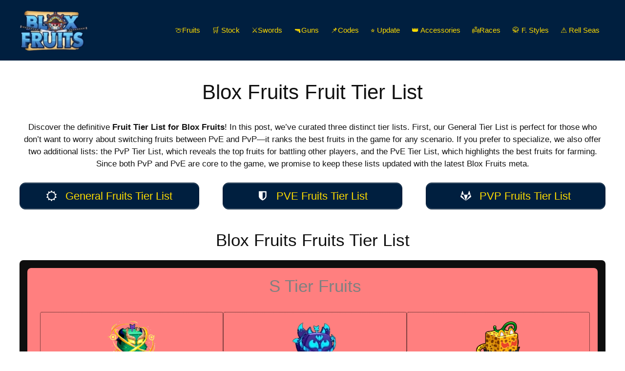

--- FILE ---
content_type: text/html; charset=UTF-8
request_url: https://blox-fruits.com/fruits/tier-list/
body_size: 39636
content:
<!DOCTYPE html>
<html lang="en-US">
<head>
	<script async src="https://pagead2.googlesyndication.com/pagead/js/adsbygoogle.js?client=ca-pub-9954981225366737" crossorigin="anonymous" type="pmdelayedscript" data-cfasync="false" data-no-optimize="1" data-no-defer="1" data-no-minify="1"></script>
	<meta charset="UTF-8">
	<meta name='robots' content='index, follow, max-image-preview:large, max-snippet:-1, max-video-preview:-1' />
<link rel="alternate" href="https://blox-fruits.com/fruits/tier-list/" hreflang="en" />
<link rel="alternate" href="https://blox-fruits.com/es/frutas/tier-list/" hreflang="es" />
<meta name="viewport" content="width=device-width, initial-scale=1">
	<!-- This site is optimized with the Yoast SEO plugin v25.6 - https://yoast.com/wordpress/plugins/seo/ -->
	<title>Blox Fruits Fruit Tier List | PvP, PvE and General Ranking | 🐉</title><style id="perfmatters-used-css">@font-face{font-family:"FontAwesome";src:url("https://blox-fruits.com/wp-content/plugins/countdown-wpdevart-extended/includes/admin/css/../fonts/fontawesome-webfont.eot?v=4.6.3");src:url("https://blox-fruits.com/wp-content/plugins/countdown-wpdevart-extended/includes/admin/css/../fonts/fontawesome-webfont.eot?#iefix&v=4.6.3") format("embedded-opentype"),url("https://blox-fruits.com/wp-content/plugins/countdown-wpdevart-extended/includes/admin/css/../fonts/fontawesome-webfont.woff2?v=4.6.3") format("woff2"),url("https://blox-fruits.com/wp-content/plugins/countdown-wpdevart-extended/includes/admin/css/../fonts/fontawesome-webfont.woff?v=4.6.3") format("woff"),url("https://blox-fruits.com/wp-content/plugins/countdown-wpdevart-extended/includes/admin/css/../fonts/fontawesome-webfont.ttf?v=4.6.3") format("truetype"),url("https://blox-fruits.com/wp-content/plugins/countdown-wpdevart-extended/includes/admin/css/../fonts/fontawesome-webfont.svg?v=4.6.3#fontawesomeregular") format("svg");font-weight:normal;font-style:normal;}@-webkit-keyframes fa-spin{0%{-webkit-transform:rotate(0deg);transform:rotate(0deg);}100%{-webkit-transform:rotate(359deg);transform:rotate(359deg);}}@keyframes fa-spin{0%{-webkit-transform:rotate(0deg);transform:rotate(0deg);}100%{-webkit-transform:rotate(359deg);transform:rotate(359deg);}}:where(.wp-block-button__link){border-radius:9999px;box-shadow:none;padding:calc(.667em + 2px) calc(1.333em + 2px);text-decoration:none;}:root :where(.wp-block-button .wp-block-button__link.is-style-outline),:root :where(.wp-block-button.is-style-outline>.wp-block-button__link){border:2px solid;padding:.667em 1.333em;}:root :where(.wp-block-button .wp-block-button__link.is-style-outline:not(.has-text-color)),:root :where(.wp-block-button.is-style-outline>.wp-block-button__link:not(.has-text-color)){color:currentColor;}:root :where(.wp-block-button .wp-block-button__link.is-style-outline:not(.has-background)),:root :where(.wp-block-button.is-style-outline>.wp-block-button__link:not(.has-background)){background-color:initial;background-image:none;}:where(.wp-block-calendar table:not(.has-background) th){background:#ddd;}:where(.wp-block-columns){margin-bottom:1.75em;}:where(.wp-block-columns.has-background){padding:1.25em 2.375em;}:where(.wp-block-post-comments input[type=submit]){border:none;}:where(.wp-block-cover-image:not(.has-text-color)),:where(.wp-block-cover:not(.has-text-color)){color:#fff;}:where(.wp-block-cover-image.is-light:not(.has-text-color)),:where(.wp-block-cover.is-light:not(.has-text-color)){color:#000;}:root :where(.wp-block-cover h1:not(.has-text-color)),:root :where(.wp-block-cover h2:not(.has-text-color)),:root :where(.wp-block-cover h3:not(.has-text-color)),:root :where(.wp-block-cover h4:not(.has-text-color)),:root :where(.wp-block-cover h5:not(.has-text-color)),:root :where(.wp-block-cover h6:not(.has-text-color)),:root :where(.wp-block-cover p:not(.has-text-color)){color:inherit;}.wp-block-embed.alignleft,.wp-block-embed.alignright,.wp-block[data-align=left]>[data-type="core/embed"],.wp-block[data-align=right]>[data-type="core/embed"]{max-width:360px;width:100%;}.wp-block-embed.alignleft .wp-block-embed__wrapper,.wp-block-embed.alignright .wp-block-embed__wrapper,.wp-block[data-align=left]>[data-type="core/embed"] .wp-block-embed__wrapper,.wp-block[data-align=right]>[data-type="core/embed"] .wp-block-embed__wrapper{min-width:280px;}.wp-block-cover .wp-block-embed{min-height:240px;min-width:320px;}.wp-block-embed{overflow-wrap:break-word;}.wp-block-embed :where(figcaption){margin-bottom:1em;margin-top:.5em;}.wp-block-embed iframe{max-width:100%;}.wp-block-embed__wrapper{position:relative;}.wp-embed-responsive .wp-has-aspect-ratio .wp-block-embed__wrapper:before{content:"";display:block;padding-top:50%;}.wp-embed-responsive .wp-has-aspect-ratio iframe{bottom:0;height:100%;left:0;position:absolute;right:0;top:0;width:100%;}.wp-embed-responsive .wp-embed-aspect-21-9 .wp-block-embed__wrapper:before{padding-top:42.85%;}.wp-embed-responsive .wp-embed-aspect-18-9 .wp-block-embed__wrapper:before{padding-top:50%;}.wp-embed-responsive .wp-embed-aspect-16-9 .wp-block-embed__wrapper:before{padding-top:56.25%;}.wp-embed-responsive .wp-embed-aspect-4-3 .wp-block-embed__wrapper:before{padding-top:75%;}.wp-embed-responsive .wp-embed-aspect-1-1 .wp-block-embed__wrapper:before{padding-top:100%;}.wp-embed-responsive .wp-embed-aspect-9-16 .wp-block-embed__wrapper:before{padding-top:177.77%;}.wp-embed-responsive .wp-embed-aspect-1-2 .wp-block-embed__wrapper:before{padding-top:200%;}:where(.wp-block-file){margin-bottom:1.5em;}:where(.wp-block-file__button){border-radius:2em;display:inline-block;padding:.5em 1em;}:where(.wp-block-file__button):is(a):active,:where(.wp-block-file__button):is(a):focus,:where(.wp-block-file__button):is(a):hover,:where(.wp-block-file__button):is(a):visited{box-shadow:none;color:#fff;opacity:.85;text-decoration:none;}:where(.wp-block-group.wp-block-group-is-layout-constrained){position:relative;}@keyframes show-content-image{0%{visibility:hidden;}99%{visibility:hidden;}to{visibility:visible;}}@keyframes turn-on-visibility{0%{opacity:0;}to{opacity:1;}}@keyframes turn-off-visibility{0%{opacity:1;visibility:visible;}99%{opacity:0;visibility:visible;}to{opacity:0;visibility:hidden;}}@keyframes lightbox-zoom-in{0%{transform:translate(calc(( -100vw + var(--wp--lightbox-scrollbar-width) ) / 2 + var(--wp--lightbox-initial-left-position)),calc(-50vh + var(--wp--lightbox-initial-top-position))) scale(var(--wp--lightbox-scale));}to{transform:translate(-50%,-50%) scale(1);}}@keyframes lightbox-zoom-out{0%{transform:translate(-50%,-50%) scale(1);visibility:visible;}99%{visibility:visible;}to{transform:translate(calc(( -100vw + var(--wp--lightbox-scrollbar-width) ) / 2 + var(--wp--lightbox-initial-left-position)),calc(-50vh + var(--wp--lightbox-initial-top-position))) scale(var(--wp--lightbox-scale));visibility:hidden;}}:where(.wp-block-latest-comments:not([style*=line-height] .wp-block-latest-comments__comment)){line-height:1.1;}:where(.wp-block-latest-comments:not([style*=line-height] .wp-block-latest-comments__comment-excerpt p)){line-height:1.8;}:root :where(.wp-block-latest-posts.is-grid){padding:0;}:root :where(.wp-block-latest-posts.wp-block-latest-posts__list){padding-left:0;}ol,ul{box-sizing:border-box;}:root :where(.wp-block-list.has-background){padding:1.25em 2.375em;}:where(.wp-block-navigation.has-background .wp-block-navigation-item a:not(.wp-element-button)),:where(.wp-block-navigation.has-background .wp-block-navigation-submenu a:not(.wp-element-button)){padding:.5em 1em;}:where(.wp-block-navigation .wp-block-navigation__submenu-container .wp-block-navigation-item a:not(.wp-element-button)),:where(.wp-block-navigation .wp-block-navigation__submenu-container .wp-block-navigation-submenu a:not(.wp-element-button)),:where(.wp-block-navigation .wp-block-navigation__submenu-container .wp-block-navigation-submenu button.wp-block-navigation-item__content),:where(.wp-block-navigation .wp-block-navigation__submenu-container .wp-block-pages-list__item button.wp-block-navigation-item__content){padding:.5em 1em;}@keyframes overlay-menu__fade-in-animation{0%{opacity:0;transform:translateY(.5em);}to{opacity:1;transform:translateY(0);}}:root :where(p.has-background){padding:1.25em 2.375em;}:where(p.has-text-color:not(.has-link-color)) a{color:inherit;}:where(.wp-block-post-excerpt){box-sizing:border-box;margin-bottom:var(--wp--style--block-gap);margin-top:var(--wp--style--block-gap);}:where(.wp-block-preformatted.has-background){padding:1.25em 2.375em;}:where(.wp-block-search__button){border:1px solid #ccc;padding:6px 10px;}:where(.wp-block-search__input){font-family:inherit;font-size:inherit;font-style:inherit;font-weight:inherit;letter-spacing:inherit;line-height:inherit;text-transform:inherit;}:where(.wp-block-search__button-inside .wp-block-search__inside-wrapper){border:1px solid #949494;box-sizing:border-box;padding:4px;}:where(.wp-block-search__button-inside .wp-block-search__inside-wrapper) :where(.wp-block-search__button){padding:4px 8px;}:root :where(.wp-block-separator.is-style-dots){height:auto;line-height:1;text-align:center;}:root :where(.wp-block-separator.is-style-dots):before{color:currentColor;content:"···";font-family:serif;font-size:1.5em;letter-spacing:2em;padding-left:2em;}:root :where(.wp-block-site-logo.is-style-rounded){border-radius:9999px;}:root :where(.wp-block-social-links .wp-social-link a){padding:.25em;}:root :where(.wp-block-social-links.is-style-logos-only .wp-social-link a){padding:0;}:root :where(.wp-block-social-links.is-style-pill-shape .wp-social-link a){padding-left:.66667em;padding-right:.66667em;}:root :where(.wp-block-tag-cloud.is-style-outline){display:flex;flex-wrap:wrap;gap:1ch;}:root :where(.wp-block-tag-cloud.is-style-outline a){border:1px solid;font-size:unset !important;margin-right:0;padding:1ch 2ch;text-decoration:none !important;}:root :where(.wp-block-table-of-contents){box-sizing:border-box;}:where(.wp-block-term-description){box-sizing:border-box;margin-bottom:var(--wp--style--block-gap);margin-top:var(--wp--style--block-gap);}:where(pre.wp-block-verse){font-family:inherit;}.editor-styles-wrapper,.entry-content{counter-reset:footnotes;}:root{--wp--preset--font-size--normal:16px;--wp--preset--font-size--huge:42px;}.aligncenter{clear:both;}.screen-reader-text{border:0;clip:rect(1px,1px,1px,1px);clip-path:inset(50%);height:1px;margin:-1px;overflow:hidden;padding:0;position:absolute;width:1px;word-wrap:normal !important;}.screen-reader-text:focus{background-color:#ddd;clip:auto !important;clip-path:none;color:#444;display:block;font-size:1em;height:auto;left:5px;line-height:normal;padding:15px 23px 14px;text-decoration:none;top:5px;width:auto;z-index:100000;}html :where(.has-border-color){border-style:solid;}html :where([style*=border-top-color]){border-top-style:solid;}html :where([style*=border-right-color]){border-right-style:solid;}html :where([style*=border-bottom-color]){border-bottom-style:solid;}html :where([style*=border-left-color]){border-left-style:solid;}html :where([style*=border-width]){border-style:solid;}html :where([style*=border-top-width]){border-top-style:solid;}html :where([style*=border-right-width]){border-right-style:solid;}html :where([style*=border-bottom-width]){border-bottom-style:solid;}html :where([style*=border-left-width]){border-left-style:solid;}html :where(img[class*=wp-image-]){height:auto;max-width:100%;}:where(figure){margin:0 0 1em;}html :where(.is-position-sticky){--wp-admin--admin-bar--position-offset:var(--wp-admin--admin-bar--height,0px);}@media screen and (max-width:600px){html :where(.is-position-sticky){--wp-admin--admin-bar--position-offset:0px;}}@-webkit-keyframes a{to{-webkit-transform:rotate(1 turn);transform:rotate(1 turn);}}@keyframes a{to{-webkit-transform:rotate(1 turn);transform:rotate(1 turn);}}@-webkit-keyframes b{0%{background-position:0 0;}to{background-position:30px 0;}}@keyframes b{0%{background-position:0 0;}to{background-position:30px 0;}}@keyframes spin{from{transform:rotate(0deg);}to{transform:rotate(360deg);}}@keyframes blink{from{opacity:0;}50%{opacity:1;}to{opacity:0;}}.crp_related.crp-rounded-thumbs{clear:both;margin:10px 0;}.crp_related.crp-rounded-thumbs figure,.crp_related.crp-rounded-thumbs h3{margin:0 !important;}.crp_related.crp-rounded-thumbs ul{list-style:none;float:left;margin:0 !important;padding:0 !important;}.crp_related.crp-rounded-thumbs a,.crp_related.crp-rounded-thumbs li{float:left;overflow:hidden;position:relative;text-align:center;}.crp_related.crp-rounded-thumbs li{margin:5px !important;border:1px solid #ddd;padding:6px;}.crp_related.crp-rounded-thumbs li:hover{background:#eee;border-color:#bbb;}.crp_related.crp-rounded-thumbs a:focus-visible{border:1px solid #000;border-radius:7px;}.crp_related.crp-rounded-thumbs a{box-shadow:none !important;text-decoration:none !important;}.crp_related.crp-rounded-thumbs a:hover{text-decoration:none;}.crp_related.crp-rounded-thumbs .crp_title{color:#fff !important;position:absolute;display:block;bottom:0;padding:3px;font-size:.9em;text-shadow:.1em .1em .2em #000;background-color:rgba(0,0,0,.8);border-radius:7px;width:100%;}.crp_related.crp-rounded-thumbs li:hover .crp_title{background-color:rgba(0,0,0,.9);}.crp_related.crp-rounded-thumbs li{vertical-align:bottom;box-shadow:0 1px 2px rgba(0,0,0,.4);border-radius:7px;list-style-type:none;}.crp_clear{clear:both;}.crp_title:visited{color:#fff !important;}.footer-widgets-container{padding:40px;}.inside-footer-widgets{display:flex;}.inside-footer-widgets>div{flex:1 1 0;}.site-footer .footer-widgets-container .inner-padding{padding:0 0 0 40px;}.site-footer .footer-widgets-container .inside-footer-widgets{margin-left:-40px;}.site-footer:not(.footer-bar-active) .copyright-bar{margin:0 auto;}@media (max-width:768px){.inside-footer-widgets{flex-direction:column;}.inside-footer-widgets>div:not(:last-child){margin-bottom:40px;}.site-footer .footer-widgets .footer-widgets-container .inside-footer-widgets{margin:0;}.site-footer .footer-widgets .footer-widgets-container .inner-padding{padding:0;}}blockquote,body,dd,dl,dt,fieldset,figure,h1,h2,h3,h4,h5,h6,hr,html,iframe,legend,li,ol,p,pre,textarea,ul{margin:0;padding:0;border:0;}html{font-family:sans-serif;-webkit-text-size-adjust:100%;-ms-text-size-adjust:100%;-webkit-font-smoothing:antialiased;-moz-osx-font-smoothing:grayscale;}main{display:block;}html{box-sizing:border-box;}*,::after,::before{box-sizing:inherit;}button,input,optgroup,select,textarea{font-family:inherit;font-size:100%;margin:0;}[type=search]{-webkit-appearance:textfield;outline-offset:-2px;}[type=search]::-webkit-search-decoration{-webkit-appearance:none;}::-moz-focus-inner{border-style:none;padding:0;}:-moz-focusring{outline:1px dotted ButtonText;}body,button,input,select,textarea{font-family:-apple-system,system-ui,BlinkMacSystemFont,"Segoe UI",Helvetica,Arial,sans-serif,"Apple Color Emoji","Segoe UI Emoji","Segoe UI Symbol";font-weight:400;text-transform:none;font-size:17px;line-height:1.5;}p{margin-bottom:1.5em;}h1,h2,h3,h4,h5,h6{font-family:inherit;font-size:100%;font-style:inherit;font-weight:inherit;}table,td,th{border:1px solid rgba(0,0,0,.1);}table{border-collapse:separate;border-spacing:0;border-width:1px 0 0 1px;margin:0 0 1.5em;width:100%;}td,th{padding:8px;}th{border-width:0 1px 1px 0;}td{border-width:0 1px 1px 0;}h1{font-size:42px;margin-bottom:20px;line-height:1.2em;font-weight:400;text-transform:none;}h2{font-size:35px;margin-bottom:20px;line-height:1.2em;font-weight:400;text-transform:none;}h3{font-size:29px;margin-bottom:20px;line-height:1.2em;font-weight:400;text-transform:none;}h4{font-size:24px;}h4,h5,h6{margin-bottom:20px;}ol,ul{margin:0 0 1.5em 3em;}ul{list-style:disc;}li>ol,li>ul{margin-bottom:0;margin-left:1.5em;}b,strong{font-weight:700;}cite,dfn,em,i{font-style:italic;}figure{margin:0;}table{margin:0 0 1.5em;width:100%;}th{font-weight:700;}img{height:auto;max-width:100%;}button,input[type=button],input[type=reset],input[type=submit]{background:#55555e;color:#fff;border:1px solid transparent;cursor:pointer;-webkit-appearance:button;padding:10px 20px;}a,button,input{transition:color .1s ease-in-out,background-color .1s ease-in-out;}a{text-decoration:none;}.aligncenter{clear:both;display:block;margin:0 auto;}.size-auto,.size-full,.size-large,.size-medium,.size-thumbnail{max-width:100%;height:auto;}.screen-reader-text{border:0;clip:rect(1px,1px,1px,1px);clip-path:inset(50%);height:1px;margin:-1px;overflow:hidden;padding:0;position:absolute !important;width:1px;word-wrap:normal !important;}.screen-reader-text:focus{background-color:#f1f1f1;border-radius:3px;box-shadow:0 0 2px 2px rgba(0,0,0,.6);clip:auto !important;clip-path:none;color:#21759b;display:block;font-size:.875rem;font-weight:700;height:auto;left:5px;line-height:normal;padding:15px 23px 14px;text-decoration:none;top:5px;width:auto;z-index:100000;}#primary[tabindex="-1"]:focus{outline:0;}.main-navigation{z-index:100;padding:0;clear:both;display:block;}.main-navigation a{display:block;text-decoration:none;font-weight:400;text-transform:none;font-size:15px;}.main-navigation ul{list-style:none;margin:0;padding-left:0;}.main-navigation .main-nav ul li a{padding-left:20px;padding-right:20px;line-height:60px;}.inside-navigation{position:relative;}.main-navigation .inside-navigation{display:flex;align-items:center;flex-wrap:wrap;justify-content:space-between;}.main-navigation .main-nav>ul{display:flex;flex-wrap:wrap;align-items:center;}.main-navigation li{position:relative;}.main-navigation ul ul{display:block;box-shadow:1px 1px 0 rgba(0,0,0,.1);float:left;position:absolute;left:-99999px;opacity:0;z-index:99999;width:200px;text-align:left;top:auto;transition:opacity 80ms linear;transition-delay:0s;pointer-events:none;height:0;overflow:hidden;}.main-navigation ul ul a{display:block;}.main-navigation ul ul li{width:100%;}.main-navigation .main-nav ul ul li a{line-height:normal;padding:10px 20px;font-size:14px;}.main-navigation .main-nav ul li.menu-item-has-children>a{padding-right:0;position:relative;}.main-navigation:not(.toggled) ul li.sfHover>ul,.main-navigation:not(.toggled) ul li:hover>ul{left:auto;opacity:1;transition-delay:150ms;pointer-events:auto;height:auto;overflow:visible;}.main-navigation:not(.toggled) ul ul li.sfHover>ul,.main-navigation:not(.toggled) ul ul li:hover>ul{left:100%;top:0;}.nav-float-right .main-navigation ul ul ul{top:0;}.menu-item-has-children .dropdown-menu-toggle{display:inline-block;height:100%;clear:both;padding-right:20px;padding-left:10px;}.menu-item-has-children ul .dropdown-menu-toggle{padding-top:10px;padding-bottom:10px;margin-top:-10px;}.sidebar .menu-item-has-children .dropdown-menu-toggle,nav ul ul .menu-item-has-children .dropdown-menu-toggle{float:right;}.site-header{position:relative;}.inside-header{padding:20px 40px;}.site-logo{display:inline-block;max-width:100%;}.site-header .header-image{vertical-align:middle;}.inside-header{display:flex;align-items:center;}.nav-float-right #site-navigation{margin-left:auto;}.entry-header .gp-icon,.posted-on .updated{display:none;}.entry-content:not(:first-child),.entry-summary:not(:first-child),.page-content:not(:first-child){margin-top:2em;}.entry-header,.site-content{word-wrap:break-word;}.entry-title{margin-bottom:0;}.entry-content>p:last-child,.entry-summary>p:last-child,.page-content>p:last-child,.read-more-container,.taxonomy-description p:last-child{margin-bottom:0;}.footer-widgets .widget :last-child,.sidebar .widget :last-child{margin-bottom:0;}.widget ol,.widget ul{margin:0;}.footer-widgets .widget{margin-bottom:30px;}.footer-widgets .widget:last-child,.sidebar .widget:last-child{margin-bottom:0;}.widget ul li{list-style-type:none;position:relative;margin-bottom:.5em;}.widget ul li ul{margin-left:1em;margin-top:.5em;}.site-content{display:flex;}.grid-container{margin-left:auto;margin-right:auto;max-width:1200px;}.page-header,.sidebar .widget,.site-main>*{margin-bottom:20px;}.one-container .site-content{padding:40px;}.one-container .site-main>:last-child,.separate-containers .site-main>:last-child{margin-bottom:0;}.inside-site-info{display:flex;align-items:center;justify-content:center;padding:20px 40px;}.site-info{text-align:center;font-size:15px;}.gp-icon{display:inline-flex;align-self:center;}.gp-icon svg{height:1em;width:1em;top:.125em;position:relative;fill:currentColor;}.close-search .icon-search svg:first-child,.icon-menu-bars svg:nth-child(2),.icon-search svg:nth-child(2),.toggled .icon-menu-bars svg:first-child{display:none;}.container.grid-container{width:auto;}.menu-toggle,.mobile-bar-items,.sidebar-nav-mobile{display:none;}.menu-toggle{padding:0 20px;line-height:60px;margin:0;font-weight:400;text-transform:none;font-size:15px;cursor:pointer;}button.menu-toggle{background-color:transparent;flex-grow:1;border:0;text-align:center;}button.menu-toggle:active,button.menu-toggle:focus,button.menu-toggle:hover{background-color:transparent;}.mobile-menu-control-wrapper{display:none;margin-left:auto;align-items:center;}@media (max-width:768px){a,body,button,input,select,textarea{transition:all 0s ease-in-out;}.inside-header{flex-direction:column;text-align:center;}.site-content{flex-direction:column;}.container .site-content .content-area{width:auto;}#main{margin-left:0;margin-right:0;}body:not(.no-sidebar) #main{margin-bottom:0;}}@keyframes aslAnFadeInDrop{0%{opacity:0;transform:translate(0,-50px);}100%{opacity:1;transform:translate(0,0);}}@-webkit-keyframes aslAnFadeInDrop{0%{opacity:0;transform:translate(0,-50px);-webkit-transform:translate(0,-50px);}100%{opacity:1;transform:translate(0,0);-webkit-transform:translate(0,0);}}@keyframes aslAnFadeOutDrop{0%{opacity:1;transform:translate(0,0);-webkit-transform:translate(0,0);}100%{opacity:0;transform:translate(0,-50px);-webkit-transform:translate(0,-50px);}}@-webkit-keyframes aslAnFadeOutDrop{0%{opacity:1;transform:translate(0,0);-webkit-transform:translate(0,0);}100%{opacity:0;transform:translate(0,-50px);-webkit-transform:translate(0,-50px);}}@-webkit-keyframes rotate-simple{0%{-webkit-transform:rotate(0deg);transform:rotate(0deg);}50%{-webkit-transform:rotate(180deg);transform:rotate(180deg);}100%{-webkit-transform:rotate(360deg);transform:rotate(360deg);}}@keyframes rotate-simple{0%{-webkit-transform:rotate(0deg);transform:rotate(0deg);}50%{-webkit-transform:rotate(180deg);transform:rotate(180deg);}100%{-webkit-transform:rotate(360deg);transform:rotate(360deg);}}.addtoany_content{clear:both;margin:16px auto;}.addtoany_list{display:inline;line-height:16px;}.a2a_kit a:empty,.a2a_kit a[class^="a2a_button_"]:has(.a2a_s_undefined){display:none;}.addtoany_list a,.widget .addtoany_list a{border:0;box-shadow:none;display:inline-block;font-size:16px;padding:0 4px;vertical-align:middle;}.addtoany_list a img{border:0;display:inline-block;opacity:1;overflow:hidden;vertical-align:baseline;}.addtoany_list a span{display:inline-block;float:none;}.addtoany_list.a2a_kit_size_32 a{font-size:32px;}.addtoany_list.a2a_kit_size_32 a:not(.addtoany_special_service)>span{height:32px;line-height:32px;width:32px;}.addtoany_list a:not(.addtoany_special_service)>span{border-radius:4px;display:inline-block;opacity:1;}.site .a2a_kit.addtoany_list a:focus,.addtoany_list a:hover,.widget .addtoany_list a:hover{background:none;border:0;box-shadow:none;}.addtoany_list a:hover img,.addtoany_list a:hover span{opacity:.7;}a.addtoany_share img{border:0;width:auto;height:auto;}.su-u-clearfix::after{content:"";display:table;clear:both;}.su-u-trim>:first-child{margin-top:0;}.su-u-trim>:last-child{margin-bottom:0;}.su-button{display:inline-block !important;text-align:center;text-decoration:none !important;box-sizing:content-box !important;transition:all .2s;}.su-button-wide{display:block !important;margin:1em 0;}.su-button-center{text-align:center;}.su-button span{display:block !important;text-decoration:none !important;box-sizing:content-box !important;transition:all .2s;}.su-button img{border:none !important;vertical-align:middle !important;margin:-.2em .4em 0 -.3em !important;box-shadow:none !important;}.su-button i{display:inline-block;width:1em;height:1em;margin:0 .5em 0 0 !important;text-align:center;line-height:1em;}@media screen and (max-width:768px){.su-button span{padding-top:.25em !important;padding-bottom:.25em !important;line-height:1.2 !important;}}.su-button-style-default{border-width:1px;border-style:solid;}.su-button-style-default:hover{opacity:.7;}.su-button-style-default span{border-top-width:1px;border-bottom-width:1px;border-top-style:solid;border-bottom-style:solid;}.su-row{margin-bottom:1.5em;}.su-row::after{display:table;clear:both;content:"";}.su-row .su-column{display:block;float:left;box-sizing:border-box;margin:0 0 0 4%;}.su-row .su-column:first-child{margin-left:0;}.su-row .su-column-size-1-3{width:30.66%;}.su-row .su-column-size-1-4{width:22%;}.su-row .su-column embed,.su-row .su-column iframe,.su-row .su-column img,.su-row .su-column object{max-width:100%;}@media only screen and (max-width:767px){.su-row .su-column{float:none;width:100%;margin:0;}.su-row .su-column+.su-column{margin:1.5rem 0 0;}}@font-face{font-family:ShortcodesUltimateIcons;src:url("https://blox-fruits.com/wp-content/plugins/shortcodes-ultimate/includes/css/../../vendor/fork-awesome/fonts/forkawesome-webfont.eot?v=1.2.0");src:url("https://blox-fruits.com/wp-content/plugins/shortcodes-ultimate/includes/css/../../vendor/fork-awesome/fonts/forkawesome-webfont.eot?#iefix&v=1.2.0") format("embedded-opentype"),url("https://blox-fruits.com/wp-content/plugins/shortcodes-ultimate/includes/css/../../vendor/fork-awesome/fonts/forkawesome-webfont.woff2?v=1.2.0") format("woff2"),url("https://blox-fruits.com/wp-content/plugins/shortcodes-ultimate/includes/css/../../vendor/fork-awesome/fonts/forkawesome-webfont.woff?v=1.2.0") format("woff"),url("https://blox-fruits.com/wp-content/plugins/shortcodes-ultimate/includes/css/../../vendor/fork-awesome/fonts/forkawesome-webfont.ttf?v=1.2.0") format("truetype"),url("https://blox-fruits.com/wp-content/plugins/shortcodes-ultimate/includes/css/../../vendor/fork-awesome/fonts/forkawesome-webfont.svg?v=1.2.0#forkawesomeregular") format("svg");font-weight:400;font-style:normal;font-display:block;}.sui{display:inline-block;font:normal normal normal 14px/1 ShortcodesUltimateIcons;font-size:inherit;text-rendering:auto;-webkit-font-smoothing:antialiased;-moz-osx-font-smoothing:grayscale;}@keyframes sui-spin{0%{transform:rotate(0);}100%{transform:rotate(359deg);}}.sui-shield:before{content:"";}.sui-sun-o:before{content:"";}.sui-gitlab:before{content:"";}</style><link rel="preload" href="https://blox-fruits.com/wp-content/uploads/2025/03/blox-fruits-thumbnail.webp" as="image" /><link rel="preload" href="https://blox-fruits.com/wp-content/uploads/2024/12/Dragon-Fruit-Rework-in-Blox-Fruits.webp" as="image" />
	<meta name="description" content="Discover the definitive list of Blox Fruits fruit levels, with updated rankings for PvE, PvP and general gameplay from the latest update. 🆙" />
	<link rel="canonical" href="https://blox-fruits.com/fruits/tier-list/" />
	<meta property="og:locale" content="en_US" />
	<meta property="og:locale:alternate" content="es_MX" />
	<meta property="og:type" content="article" />
	<meta property="og:title" content="Blox Fruits Fruit Tier List | PvP, PvE and General Ranking | 🐉" />
	<meta property="og:description" content="Discover the definitive list of Blox Fruits fruit levels, with updated rankings for PvE, PvP and general gameplay from the latest update. 🆙" />
	<meta property="og:url" content="https://blox-fruits.com/fruits/tier-list/" />
	<meta property="og:site_name" content="Blox Fruits" />
	<meta property="article:modified_time" content="2025-03-13T10:44:59+00:00" />
	<meta property="og:image" content="https://blox-fruits.com/wp-content/uploads/2024/12/FRUITS-TIER-LIST-in-blox-fruits.webp" />
	<meta property="og:image:width" content="1280" />
	<meta property="og:image:height" content="720" />
	<meta property="og:image:type" content="image/webp" />
	<meta name="twitter:card" content="summary_large_image" />
	<meta name="twitter:label1" content="Est. reading time" />
	<meta name="twitter:data1" content="25 minutes" />
	<script type="application/ld+json" class="yoast-schema-graph">{"@context":"https://schema.org","@graph":[{"@type":"WebPage","@id":"https://blox-fruits.com/fruits/tier-list/","url":"https://blox-fruits.com/fruits/tier-list/","name":"Blox Fruits Fruit Tier List | PvP, PvE and General Ranking | 🐉","isPartOf":{"@id":"https://blox-fruits.com/#website"},"primaryImageOfPage":{"@id":"https://blox-fruits.com/fruits/tier-list/#primaryimage"},"image":{"@id":"https://blox-fruits.com/fruits/tier-list/#primaryimage"},"thumbnailUrl":"https://blox-fruits.com/wp-content/uploads/2024/12/FRUITS-TIER-LIST-in-blox-fruits.webp","datePublished":"2023-11-01T20:42:06+00:00","dateModified":"2025-03-13T10:44:59+00:00","description":"Discover the definitive list of Blox Fruits fruit levels, with updated rankings for PvE, PvP and general gameplay from the latest update. 🆙","breadcrumb":{"@id":"https://blox-fruits.com/fruits/tier-list/#breadcrumb"},"inLanguage":"en-US","potentialAction":[{"@type":"ReadAction","target":["https://blox-fruits.com/fruits/tier-list/"]}]},{"@type":"ImageObject","inLanguage":"en-US","@id":"https://blox-fruits.com/fruits/tier-list/#primaryimage","url":"https://blox-fruits.com/wp-content/uploads/2024/12/FRUITS-TIER-LIST-in-blox-fruits.webp","contentUrl":"https://blox-fruits.com/wp-content/uploads/2024/12/FRUITS-TIER-LIST-in-blox-fruits.webp","width":1280,"height":720,"caption":"FRUITS TIER LIST in blox fruits."},{"@type":"BreadcrumbList","@id":"https://blox-fruits.com/fruits/tier-list/#breadcrumb","itemListElement":[{"@type":"ListItem","position":1,"name":"Home","item":"https://blox-fruits.com/"},{"@type":"ListItem","position":2,"name":"Fruits Values (Blox Fruits)","item":"https://blox-fruits.com/fruits/"},{"@type":"ListItem","position":3,"name":"Blox Fruits Fruit Tier List"}]},{"@type":"WebSite","@id":"https://blox-fruits.com/#website","url":"https://blox-fruits.com/","name":"Blox Fruits","description":"One Piece Roblox Game","publisher":{"@id":"https://blox-fruits.com/#organization"},"potentialAction":[{"@type":"SearchAction","target":{"@type":"EntryPoint","urlTemplate":"https://blox-fruits.com/?s={search_term_string}"},"query-input":{"@type":"PropertyValueSpecification","valueRequired":true,"valueName":"search_term_string"}}],"inLanguage":"en-US"},{"@type":"Organization","@id":"https://blox-fruits.com/#organization","name":"Blox Fruits","url":"https://blox-fruits.com/","logo":{"@type":"ImageObject","inLanguage":"en-US","@id":"https://blox-fruits.com/#/schema/logo/image/","url":"https://blox-fruits.com/wp-content/uploads/2025/03/blox-fruits-thumbnail.webp","contentUrl":"https://blox-fruits.com/wp-content/uploads/2025/03/blox-fruits-thumbnail.webp","width":140,"height":84,"caption":"Blox Fruits"},"image":{"@id":"https://blox-fruits.com/#/schema/logo/image/"}}]}</script>
	<!-- / Yoast SEO plugin. -->


<link rel='dns-prefetch' href='//static.addtoany.com' />
<link rel='dns-prefetch' href='//stats.wp.com' />
<link rel="alternate" type="application/rss+xml" title="Blox Fruits &raquo; Feed" href="https://blox-fruits.com/feed/" />
<link rel="alternate" type="application/rss+xml" title="Blox Fruits &raquo; Comments Feed" href="https://blox-fruits.com/comments/feed/" />
<style id='wp-img-auto-sizes-contain-inline-css'>
img:is([sizes=auto i],[sizes^="auto," i]){contain-intrinsic-size:3000px 1500px}
/*# sourceURL=wp-img-auto-sizes-contain-inline-css */
</style>
<link rel='stylesheet' id='FontAwesome-css' data-pmdelayedstyle="https://blox-fruits.com/wp-content/plugins/countdown-wpdevart-extended/includes/admin/css/font-awesome.min.css?ver=6.9" media='all' />
<link rel='stylesheet' id='wpdevart_countdown_extend_front-css' data-pmdelayedstyle="https://blox-fruits.com/wp-content/plugins/countdown-wpdevart-extended/includes/frontend/css/front_end.css?ver=6.9" media='all' />
<style id='wp-block-library-inline-css'>
:root{--wp-block-synced-color:#7a00df;--wp-block-synced-color--rgb:122,0,223;--wp-bound-block-color:var(--wp-block-synced-color);--wp-editor-canvas-background:#ddd;--wp-admin-theme-color:#007cba;--wp-admin-theme-color--rgb:0,124,186;--wp-admin-theme-color-darker-10:#006ba1;--wp-admin-theme-color-darker-10--rgb:0,107,160.5;--wp-admin-theme-color-darker-20:#005a87;--wp-admin-theme-color-darker-20--rgb:0,90,135;--wp-admin-border-width-focus:2px}@media (min-resolution:192dpi){:root{--wp-admin-border-width-focus:1.5px}}.wp-element-button{cursor:pointer}:root .has-very-light-gray-background-color{background-color:#eee}:root .has-very-dark-gray-background-color{background-color:#313131}:root .has-very-light-gray-color{color:#eee}:root .has-very-dark-gray-color{color:#313131}:root .has-vivid-green-cyan-to-vivid-cyan-blue-gradient-background{background:linear-gradient(135deg,#00d084,#0693e3)}:root .has-purple-crush-gradient-background{background:linear-gradient(135deg,#34e2e4,#4721fb 50%,#ab1dfe)}:root .has-hazy-dawn-gradient-background{background:linear-gradient(135deg,#faaca8,#dad0ec)}:root .has-subdued-olive-gradient-background{background:linear-gradient(135deg,#fafae1,#67a671)}:root .has-atomic-cream-gradient-background{background:linear-gradient(135deg,#fdd79a,#004a59)}:root .has-nightshade-gradient-background{background:linear-gradient(135deg,#330968,#31cdcf)}:root .has-midnight-gradient-background{background:linear-gradient(135deg,#020381,#2874fc)}:root{--wp--preset--font-size--normal:16px;--wp--preset--font-size--huge:42px}.has-regular-font-size{font-size:1em}.has-larger-font-size{font-size:2.625em}.has-normal-font-size{font-size:var(--wp--preset--font-size--normal)}.has-huge-font-size{font-size:var(--wp--preset--font-size--huge)}.has-text-align-center{text-align:center}.has-text-align-left{text-align:left}.has-text-align-right{text-align:right}.has-fit-text{white-space:nowrap!important}#end-resizable-editor-section{display:none}.aligncenter{clear:both}.items-justified-left{justify-content:flex-start}.items-justified-center{justify-content:center}.items-justified-right{justify-content:flex-end}.items-justified-space-between{justify-content:space-between}.screen-reader-text{border:0;clip-path:inset(50%);height:1px;margin:-1px;overflow:hidden;padding:0;position:absolute;width:1px;word-wrap:normal!important}.screen-reader-text:focus{background-color:#ddd;clip-path:none;color:#444;display:block;font-size:1em;height:auto;left:5px;line-height:normal;padding:15px 23px 14px;text-decoration:none;top:5px;width:auto;z-index:100000}html :where(.has-border-color){border-style:solid}html :where([style*=border-top-color]){border-top-style:solid}html :where([style*=border-right-color]){border-right-style:solid}html :where([style*=border-bottom-color]){border-bottom-style:solid}html :where([style*=border-left-color]){border-left-style:solid}html :where([style*=border-width]){border-style:solid}html :where([style*=border-top-width]){border-top-style:solid}html :where([style*=border-right-width]){border-right-style:solid}html :where([style*=border-bottom-width]){border-bottom-style:solid}html :where([style*=border-left-width]){border-left-style:solid}html :where(img[class*=wp-image-]){height:auto;max-width:100%}:where(figure){margin:0 0 1em}html :where(.is-position-sticky){--wp-admin--admin-bar--position-offset:var(--wp-admin--admin-bar--height,0px)}@media screen and (max-width:600px){html :where(.is-position-sticky){--wp-admin--admin-bar--position-offset:0px}}

/*# sourceURL=wp-block-library-inline-css */
</style><style id='global-styles-inline-css'>
:root{--wp--preset--aspect-ratio--square: 1;--wp--preset--aspect-ratio--4-3: 4/3;--wp--preset--aspect-ratio--3-4: 3/4;--wp--preset--aspect-ratio--3-2: 3/2;--wp--preset--aspect-ratio--2-3: 2/3;--wp--preset--aspect-ratio--16-9: 16/9;--wp--preset--aspect-ratio--9-16: 9/16;--wp--preset--color--black: #000000;--wp--preset--color--cyan-bluish-gray: #abb8c3;--wp--preset--color--white: #ffffff;--wp--preset--color--pale-pink: #f78da7;--wp--preset--color--vivid-red: #cf2e2e;--wp--preset--color--luminous-vivid-orange: #ff6900;--wp--preset--color--luminous-vivid-amber: #fcb900;--wp--preset--color--light-green-cyan: #7bdcb5;--wp--preset--color--vivid-green-cyan: #00d084;--wp--preset--color--pale-cyan-blue: #8ed1fc;--wp--preset--color--vivid-cyan-blue: #0693e3;--wp--preset--color--vivid-purple: #9b51e0;--wp--preset--color--contrast: var(--contrast);--wp--preset--color--contrast-2: var(--contrast-2);--wp--preset--color--contrast-3: var(--contrast-3);--wp--preset--color--base: var(--base);--wp--preset--color--base-2: var(--base-2);--wp--preset--color--base-3: var(--base-3);--wp--preset--color--accent: var(--accent);--wp--preset--gradient--vivid-cyan-blue-to-vivid-purple: linear-gradient(135deg,rgb(6,147,227) 0%,rgb(155,81,224) 100%);--wp--preset--gradient--light-green-cyan-to-vivid-green-cyan: linear-gradient(135deg,rgb(122,220,180) 0%,rgb(0,208,130) 100%);--wp--preset--gradient--luminous-vivid-amber-to-luminous-vivid-orange: linear-gradient(135deg,rgb(252,185,0) 0%,rgb(255,105,0) 100%);--wp--preset--gradient--luminous-vivid-orange-to-vivid-red: linear-gradient(135deg,rgb(255,105,0) 0%,rgb(207,46,46) 100%);--wp--preset--gradient--very-light-gray-to-cyan-bluish-gray: linear-gradient(135deg,rgb(238,238,238) 0%,rgb(169,184,195) 100%);--wp--preset--gradient--cool-to-warm-spectrum: linear-gradient(135deg,rgb(74,234,220) 0%,rgb(151,120,209) 20%,rgb(207,42,186) 40%,rgb(238,44,130) 60%,rgb(251,105,98) 80%,rgb(254,248,76) 100%);--wp--preset--gradient--blush-light-purple: linear-gradient(135deg,rgb(255,206,236) 0%,rgb(152,150,240) 100%);--wp--preset--gradient--blush-bordeaux: linear-gradient(135deg,rgb(254,205,165) 0%,rgb(254,45,45) 50%,rgb(107,0,62) 100%);--wp--preset--gradient--luminous-dusk: linear-gradient(135deg,rgb(255,203,112) 0%,rgb(199,81,192) 50%,rgb(65,88,208) 100%);--wp--preset--gradient--pale-ocean: linear-gradient(135deg,rgb(255,245,203) 0%,rgb(182,227,212) 50%,rgb(51,167,181) 100%);--wp--preset--gradient--electric-grass: linear-gradient(135deg,rgb(202,248,128) 0%,rgb(113,206,126) 100%);--wp--preset--gradient--midnight: linear-gradient(135deg,rgb(2,3,129) 0%,rgb(40,116,252) 100%);--wp--preset--font-size--small: 13px;--wp--preset--font-size--medium: 20px;--wp--preset--font-size--large: 36px;--wp--preset--font-size--x-large: 42px;--wp--preset--spacing--20: 0.44rem;--wp--preset--spacing--30: 0.67rem;--wp--preset--spacing--40: 1rem;--wp--preset--spacing--50: 1.5rem;--wp--preset--spacing--60: 2.25rem;--wp--preset--spacing--70: 3.38rem;--wp--preset--spacing--80: 5.06rem;--wp--preset--shadow--natural: 6px 6px 9px rgba(0, 0, 0, 0.2);--wp--preset--shadow--deep: 12px 12px 50px rgba(0, 0, 0, 0.4);--wp--preset--shadow--sharp: 6px 6px 0px rgba(0, 0, 0, 0.2);--wp--preset--shadow--outlined: 6px 6px 0px -3px rgb(255, 255, 255), 6px 6px rgb(0, 0, 0);--wp--preset--shadow--crisp: 6px 6px 0px rgb(0, 0, 0);}:where(.is-layout-flex){gap: 0.5em;}:where(.is-layout-grid){gap: 0.5em;}body .is-layout-flex{display: flex;}.is-layout-flex{flex-wrap: wrap;align-items: center;}.is-layout-flex > :is(*, div){margin: 0;}body .is-layout-grid{display: grid;}.is-layout-grid > :is(*, div){margin: 0;}:where(.wp-block-columns.is-layout-flex){gap: 2em;}:where(.wp-block-columns.is-layout-grid){gap: 2em;}:where(.wp-block-post-template.is-layout-flex){gap: 1.25em;}:where(.wp-block-post-template.is-layout-grid){gap: 1.25em;}.has-black-color{color: var(--wp--preset--color--black) !important;}.has-cyan-bluish-gray-color{color: var(--wp--preset--color--cyan-bluish-gray) !important;}.has-white-color{color: var(--wp--preset--color--white) !important;}.has-pale-pink-color{color: var(--wp--preset--color--pale-pink) !important;}.has-vivid-red-color{color: var(--wp--preset--color--vivid-red) !important;}.has-luminous-vivid-orange-color{color: var(--wp--preset--color--luminous-vivid-orange) !important;}.has-luminous-vivid-amber-color{color: var(--wp--preset--color--luminous-vivid-amber) !important;}.has-light-green-cyan-color{color: var(--wp--preset--color--light-green-cyan) !important;}.has-vivid-green-cyan-color{color: var(--wp--preset--color--vivid-green-cyan) !important;}.has-pale-cyan-blue-color{color: var(--wp--preset--color--pale-cyan-blue) !important;}.has-vivid-cyan-blue-color{color: var(--wp--preset--color--vivid-cyan-blue) !important;}.has-vivid-purple-color{color: var(--wp--preset--color--vivid-purple) !important;}.has-black-background-color{background-color: var(--wp--preset--color--black) !important;}.has-cyan-bluish-gray-background-color{background-color: var(--wp--preset--color--cyan-bluish-gray) !important;}.has-white-background-color{background-color: var(--wp--preset--color--white) !important;}.has-pale-pink-background-color{background-color: var(--wp--preset--color--pale-pink) !important;}.has-vivid-red-background-color{background-color: var(--wp--preset--color--vivid-red) !important;}.has-luminous-vivid-orange-background-color{background-color: var(--wp--preset--color--luminous-vivid-orange) !important;}.has-luminous-vivid-amber-background-color{background-color: var(--wp--preset--color--luminous-vivid-amber) !important;}.has-light-green-cyan-background-color{background-color: var(--wp--preset--color--light-green-cyan) !important;}.has-vivid-green-cyan-background-color{background-color: var(--wp--preset--color--vivid-green-cyan) !important;}.has-pale-cyan-blue-background-color{background-color: var(--wp--preset--color--pale-cyan-blue) !important;}.has-vivid-cyan-blue-background-color{background-color: var(--wp--preset--color--vivid-cyan-blue) !important;}.has-vivid-purple-background-color{background-color: var(--wp--preset--color--vivid-purple) !important;}.has-black-border-color{border-color: var(--wp--preset--color--black) !important;}.has-cyan-bluish-gray-border-color{border-color: var(--wp--preset--color--cyan-bluish-gray) !important;}.has-white-border-color{border-color: var(--wp--preset--color--white) !important;}.has-pale-pink-border-color{border-color: var(--wp--preset--color--pale-pink) !important;}.has-vivid-red-border-color{border-color: var(--wp--preset--color--vivid-red) !important;}.has-luminous-vivid-orange-border-color{border-color: var(--wp--preset--color--luminous-vivid-orange) !important;}.has-luminous-vivid-amber-border-color{border-color: var(--wp--preset--color--luminous-vivid-amber) !important;}.has-light-green-cyan-border-color{border-color: var(--wp--preset--color--light-green-cyan) !important;}.has-vivid-green-cyan-border-color{border-color: var(--wp--preset--color--vivid-green-cyan) !important;}.has-pale-cyan-blue-border-color{border-color: var(--wp--preset--color--pale-cyan-blue) !important;}.has-vivid-cyan-blue-border-color{border-color: var(--wp--preset--color--vivid-cyan-blue) !important;}.has-vivid-purple-border-color{border-color: var(--wp--preset--color--vivid-purple) !important;}.has-vivid-cyan-blue-to-vivid-purple-gradient-background{background: var(--wp--preset--gradient--vivid-cyan-blue-to-vivid-purple) !important;}.has-light-green-cyan-to-vivid-green-cyan-gradient-background{background: var(--wp--preset--gradient--light-green-cyan-to-vivid-green-cyan) !important;}.has-luminous-vivid-amber-to-luminous-vivid-orange-gradient-background{background: var(--wp--preset--gradient--luminous-vivid-amber-to-luminous-vivid-orange) !important;}.has-luminous-vivid-orange-to-vivid-red-gradient-background{background: var(--wp--preset--gradient--luminous-vivid-orange-to-vivid-red) !important;}.has-very-light-gray-to-cyan-bluish-gray-gradient-background{background: var(--wp--preset--gradient--very-light-gray-to-cyan-bluish-gray) !important;}.has-cool-to-warm-spectrum-gradient-background{background: var(--wp--preset--gradient--cool-to-warm-spectrum) !important;}.has-blush-light-purple-gradient-background{background: var(--wp--preset--gradient--blush-light-purple) !important;}.has-blush-bordeaux-gradient-background{background: var(--wp--preset--gradient--blush-bordeaux) !important;}.has-luminous-dusk-gradient-background{background: var(--wp--preset--gradient--luminous-dusk) !important;}.has-pale-ocean-gradient-background{background: var(--wp--preset--gradient--pale-ocean) !important;}.has-electric-grass-gradient-background{background: var(--wp--preset--gradient--electric-grass) !important;}.has-midnight-gradient-background{background: var(--wp--preset--gradient--midnight) !important;}.has-small-font-size{font-size: var(--wp--preset--font-size--small) !important;}.has-medium-font-size{font-size: var(--wp--preset--font-size--medium) !important;}.has-large-font-size{font-size: var(--wp--preset--font-size--large) !important;}.has-x-large-font-size{font-size: var(--wp--preset--font-size--x-large) !important;}
/*# sourceURL=global-styles-inline-css */
</style>

<style id='classic-theme-styles-inline-css'>
/*! This file is auto-generated */
.wp-block-button__link{color:#fff;background-color:#32373c;border-radius:9999px;box-shadow:none;text-decoration:none;padding:calc(.667em + 2px) calc(1.333em + 2px);font-size:1.125em}.wp-block-file__button{background:#32373c;color:#fff;text-decoration:none}
/*# sourceURL=/wp-includes/css/classic-themes.min.css */
</style>
<link rel='stylesheet' id='contact-form-7-css' data-pmdelayedstyle="https://blox-fruits.com/wp-content/plugins/contact-form-7/includes/css/styles.css?ver=6.1.1" media='all' />
<link rel='stylesheet' id='wp-postratings-css' data-pmdelayedstyle="https://blox-fruits.com/wp-content/plugins/wp-postratings/css/postratings-css.css?ver=1.91.2" media='all' />
<link rel='stylesheet' id='crp-style-rounded-thumbs-css' data-pmdelayedstyle="https://blox-fruits.com/wp-content/plugins/contextual-related-posts/css/rounded-thumbs.min.css?ver=4.0.3" media='all' />
<style id='crp-style-rounded-thumbs-inline-css'>

			.crp_related.crp-rounded-thumbs a {
				width: 150px;
                height: 150px;
				text-decoration: none;
			}
			.crp_related.crp-rounded-thumbs img {
				max-width: 150px;
				margin: auto;
			}
			.crp_related.crp-rounded-thumbs .crp_title {
				width: 100%;
			}
			
/*# sourceURL=crp-style-rounded-thumbs-inline-css */
</style>
<link rel='stylesheet' id='generate-widget-areas-css' data-pmdelayedstyle="https://blox-fruits.com/wp-content/themes/generatepress/assets/css/components/widget-areas.min.css?ver=3.6.0" media='all' />
<link rel='stylesheet' id='generate-style-css' data-pmdelayedstyle="https://blox-fruits.com/wp-content/themes/generatepress/assets/css/main.min.css?ver=3.6.0" media='all' />
<style id='generate-style-inline-css'>
body{background-color:var(--base-3);color:#111111;}a{color:#FF4136;}a{text-decoration:underline;}.entry-title a, .site-branding a, a.button, .wp-block-button__link, .main-navigation a{text-decoration:none;}a:hover, a:focus, a:active{color:#7FDBFF;}.grid-container{max-width:1400px;}.wp-block-group__inner-container{max-width:1400px;margin-left:auto;margin-right:auto;}.site-header .header-image{width:140px;}.generate-back-to-top{font-size:20px;border-radius:3px;position:fixed;bottom:30px;right:30px;line-height:40px;width:40px;text-align:center;z-index:10;transition:opacity 300ms ease-in-out;opacity:0.1;transform:translateY(1000px);}.generate-back-to-top__show{opacity:1;transform:translateY(0);}:root{--contrast:#222222;--contrast-2:#575760;--contrast-3:#b2b2be;--base:#f0f0f0;--base-2:#f7f8f9;--base-3:#ffffff;--accent:#1e73be;}:root .has-contrast-color{color:var(--contrast);}:root .has-contrast-background-color{background-color:var(--contrast);}:root .has-contrast-2-color{color:var(--contrast-2);}:root .has-contrast-2-background-color{background-color:var(--contrast-2);}:root .has-contrast-3-color{color:var(--contrast-3);}:root .has-contrast-3-background-color{background-color:var(--contrast-3);}:root .has-base-color{color:var(--base);}:root .has-base-background-color{background-color:var(--base);}:root .has-base-2-color{color:var(--base-2);}:root .has-base-2-background-color{background-color:var(--base-2);}:root .has-base-3-color{color:var(--base-3);}:root .has-base-3-background-color{background-color:var(--base-3);}:root .has-accent-color{color:var(--accent);}:root .has-accent-background-color{background-color:var(--accent);}.top-bar{background-color:#636363;color:#ffffff;}.top-bar a{color:#ffffff;}.top-bar a:hover{color:#303030;}.site-header{background-color:#001F3F;}.main-title a,.main-title a:hover{color:var(--contrast);}.site-description{color:var(--contrast-2);}.mobile-menu-control-wrapper .menu-toggle,.mobile-menu-control-wrapper .menu-toggle:hover,.mobile-menu-control-wrapper .menu-toggle:focus,.has-inline-mobile-toggle #site-navigation.toggled{background-color:rgba(0, 0, 0, 0.02);}.main-navigation,.main-navigation ul ul{background-color:#001F3F;}.main-navigation .main-nav ul li a, .main-navigation .menu-toggle, .main-navigation .menu-bar-items{color:#FFDC00;}.main-navigation .main-nav ul li:not([class*="current-menu-"]):hover > a, .main-navigation .main-nav ul li:not([class*="current-menu-"]):focus > a, .main-navigation .main-nav ul li.sfHover:not([class*="current-menu-"]) > a, .main-navigation .menu-bar-item:hover > a, .main-navigation .menu-bar-item.sfHover > a{color:#FF851B;background-color:#001F3F;}button.menu-toggle:hover,button.menu-toggle:focus{color:#FFDC00;}.main-navigation .main-nav ul li[class*="current-menu-"] > a{color:#FF4136;background-color:#001F3F;}.navigation-search input[type="search"],.navigation-search input[type="search"]:active, .navigation-search input[type="search"]:focus, .main-navigation .main-nav ul li.search-item.active > a, .main-navigation .menu-bar-items .search-item.active > a{color:#FF851B;background-color:#001F3F;}.main-navigation ul ul{background-color:#001F3F;}.main-navigation .main-nav ul ul li a{color:#FFDC00;}.main-navigation .main-nav ul ul li:not([class*="current-menu-"]):hover > a,.main-navigation .main-nav ul ul li:not([class*="current-menu-"]):focus > a, .main-navigation .main-nav ul ul li.sfHover:not([class*="current-menu-"]) > a{color:#FF851B;background-color:#001F3F;}.main-navigation .main-nav ul ul li[class*="current-menu-"] > a{color:#FF4136;background-color:#001F3F;}.separate-containers .inside-article, .separate-containers .comments-area, .separate-containers .page-header, .one-container .container, .separate-containers .paging-navigation, .inside-page-header{background-color:var(--base-3);}.entry-title a{color:var(--contrast);}.entry-title a:hover{color:var(--contrast-2);}.entry-meta{color:var(--contrast-2);}.sidebar .widget{background-color:var(--base-3);}.footer-widgets{background-color:var(--base-3);}.site-info{color:#FFDC00;background-color:#001F3F;}input[type="text"],input[type="email"],input[type="url"],input[type="password"],input[type="search"],input[type="tel"],input[type="number"],textarea,select{color:#FFDC00;background-color:var(--base-2);border-color:#FFDC00;}input[type="text"]:focus,input[type="email"]:focus,input[type="url"]:focus,input[type="password"]:focus,input[type="search"]:focus,input[type="tel"]:focus,input[type="number"]:focus,textarea:focus,select:focus{color:var(--contrast);background-color:var(--base-2);border-color:var(--contrast-3);}button,html input[type="button"],input[type="reset"],input[type="submit"],a.button,a.wp-block-button__link:not(.has-background){color:#ffffff;background-color:#001F3F;}button:hover,html input[type="button"]:hover,input[type="reset"]:hover,input[type="submit"]:hover,a.button:hover,button:focus,html input[type="button"]:focus,input[type="reset"]:focus,input[type="submit"]:focus,a.button:focus,a.wp-block-button__link:not(.has-background):active,a.wp-block-button__link:not(.has-background):focus,a.wp-block-button__link:not(.has-background):hover{color:#ffffff;background-color:#FFDC00;}a.generate-back-to-top{background-color:#FF851B;color:#2ECC40;}a.generate-back-to-top:hover,a.generate-back-to-top:focus{background-color:#2ECC40;color:#FF851B;}:root{--gp-search-modal-bg-color:var(--base-3);--gp-search-modal-text-color:var(--contrast);--gp-search-modal-overlay-bg-color:rgba(0,0,0,0.2);}@media (max-width: 768px){.main-navigation .menu-bar-item:hover > a, .main-navigation .menu-bar-item.sfHover > a{background:none;color:#FFDC00;}}.nav-below-header .main-navigation .inside-navigation.grid-container, .nav-above-header .main-navigation .inside-navigation.grid-container{padding:0px 28px 0px 28px;}.site-main .wp-block-group__inner-container{padding:40px;}.separate-containers .paging-navigation{padding-top:20px;padding-bottom:20px;}.entry-content .alignwide, body:not(.no-sidebar) .entry-content .alignfull{margin-left:-40px;width:calc(100% + 80px);max-width:calc(100% + 80px);}.main-navigation .main-nav ul li a,.menu-toggle,.main-navigation .menu-bar-item > a{padding-left:12px;padding-right:12px;}.main-navigation .main-nav ul ul li a{padding:10px 12px 10px 12px;}.rtl .menu-item-has-children .dropdown-menu-toggle{padding-left:12px;}.menu-item-has-children .dropdown-menu-toggle{padding-right:12px;}.rtl .main-navigation .main-nav ul li.menu-item-has-children > a{padding-right:12px;}.widget-area .widget{padding:20px;}@media (max-width:768px){.separate-containers .inside-article, .separate-containers .comments-area, .separate-containers .page-header, .separate-containers .paging-navigation, .one-container .site-content, .inside-page-header{padding:30px;}.site-main .wp-block-group__inner-container{padding:30px;}.inside-top-bar{padding-right:30px;padding-left:30px;}.inside-header{padding-right:30px;padding-left:30px;}.widget-area .widget{padding-top:30px;padding-right:30px;padding-bottom:30px;padding-left:30px;}.footer-widgets-container{padding-top:30px;padding-right:30px;padding-bottom:30px;padding-left:30px;}.inside-site-info{padding-right:30px;padding-left:30px;}.entry-content .alignwide, body:not(.no-sidebar) .entry-content .alignfull{margin-left:-30px;width:calc(100% + 60px);max-width:calc(100% + 60px);}.one-container .site-main .paging-navigation{margin-bottom:20px;}}/* End cached CSS */.is-right-sidebar{width:20%;}.is-left-sidebar{width:20%;}.site-content .content-area{width:100%;}@media (max-width: 768px){.main-navigation .menu-toggle,.sidebar-nav-mobile:not(#sticky-placeholder){display:block;}.main-navigation ul,.gen-sidebar-nav,.main-navigation:not(.slideout-navigation):not(.toggled) .main-nav > ul,.has-inline-mobile-toggle #site-navigation .inside-navigation > *:not(.navigation-search):not(.main-nav){display:none;}.nav-align-right .inside-navigation,.nav-align-center .inside-navigation{justify-content:space-between;}.has-inline-mobile-toggle .mobile-menu-control-wrapper{display:flex;flex-wrap:wrap;}.has-inline-mobile-toggle .inside-header{flex-direction:row;text-align:left;flex-wrap:wrap;}.has-inline-mobile-toggle .header-widget,.has-inline-mobile-toggle #site-navigation{flex-basis:100%;}.nav-float-left .has-inline-mobile-toggle #site-navigation{order:10;}}
body{background-repeat:no-repeat;background-size:100% auto;}
.dynamic-author-image-rounded{border-radius:100%;}.dynamic-featured-image, .dynamic-author-image{vertical-align:middle;}.one-container.blog .dynamic-content-template:not(:last-child), .one-container.archive .dynamic-content-template:not(:last-child){padding-bottom:0px;}.dynamic-entry-excerpt > p:last-child{margin-bottom:0px;}
/*# sourceURL=generate-style-inline-css */
</style>
<link rel='stylesheet' id='wpdreams-asl-basic-css' data-pmdelayedstyle="https://blox-fruits.com/wp-content/plugins/ajax-search-lite/css/style.basic.css?ver=4.13.1" media='all' />
<link rel='stylesheet' id='wpdreams-asl-instance-css' data-pmdelayedstyle="https://blox-fruits.com/wp-content/plugins/ajax-search-lite/css/style-curvy-blue.css?ver=4.13.1" media='all' />
<link rel='stylesheet' id='addtoany-css' data-pmdelayedstyle="https://blox-fruits.com/wp-content/plugins/add-to-any/addtoany.min.css?ver=1.16" media='all' />
<script src="https://blox-fruits.com/wp-includes/js/jquery/jquery.min.js?ver=3.7.1" id="jquery-core-js" type="pmdelayedscript" data-cfasync="false" data-no-optimize="1" data-no-defer="1" data-no-minify="1"></script>
<script src="https://blox-fruits.com/wp-includes/js/jquery/jquery-migrate.min.js?ver=3.4.1" id="jquery-migrate-js" type="pmdelayedscript" data-cfasync="false" data-no-optimize="1" data-no-defer="1" data-no-minify="1"></script>
<script src="https://blox-fruits.com/wp-content/plugins/countdown-wpdevart-extended/includes/frontend/js/front_timer.js?ver=6.9" id="wpdevart_countdown_extendex_standart-js" type="pmdelayedscript" data-cfasync="false" data-no-optimize="1" data-no-defer="1" data-no-minify="1"></script>
<script id="addtoany-core-js-before" type="pmdelayedscript" data-cfasync="false" data-no-optimize="1" data-no-defer="1" data-no-minify="1">
window.a2a_config=window.a2a_config||{};a2a_config.callbacks=[];a2a_config.overlays=[];a2a_config.templates={};

//# sourceURL=addtoany-core-js-before
</script>
<script defer src="https://static.addtoany.com/menu/page.js" id="addtoany-core-js" type="pmdelayedscript" data-cfasync="false" data-no-optimize="1" data-no-defer="1" data-no-minify="1"></script>
<script defer src="https://blox-fruits.com/wp-content/plugins/add-to-any/addtoany.min.js?ver=1.1" id="addtoany-jquery-js" type="pmdelayedscript" data-cfasync="false" data-no-optimize="1" data-no-defer="1" data-no-minify="1"></script>
	<style>img#wpstats{display:none}</style>
		<!-- Analytics by WP Statistics - https://wp-statistics.com -->
				
				<link rel="preload" as="style" href="https://blox-fruits.com/wp-content/cache/perfmatters/blox-fruits.com/fonts/2494a7883bea.google-fonts.css" />
				<link rel="stylesheet" href="https://blox-fruits.com/wp-content/cache/perfmatters/blox-fruits.com/fonts/2494a7883bea.google-fonts.css" media="all" />
							            <style>
				            
					div[id*='ajaxsearchlitesettings'].searchsettings .asl_option_inner label {
						font-size: 0px !important;
						color: rgba(0, 0, 0, 0);
					}
					div[id*='ajaxsearchlitesettings'].searchsettings .asl_option_inner label:after {
						font-size: 11px !important;
						position: absolute;
						top: 0;
						left: 0;
						z-index: 1;
					}
					.asl_w_container {
						width: 100%;
						margin: 0px 0px 0px 0px;
						min-width: 200px;
					}
					div[id*='ajaxsearchlite'].asl_m {
						width: 100%;
					}
					div[id*='ajaxsearchliteres'].wpdreams_asl_results div.resdrg span.highlighted {
						font-weight: bold;
						color: rgba(217, 49, 43, 1);
						background-color: rgba(238, 238, 238, 1);
					}
					div[id*='ajaxsearchliteres'].wpdreams_asl_results .results img.asl_image {
						width: 70px;
						height: 70px;
						object-fit: cover;
					}
					div[id*='ajaxsearchlite'].asl_r .results {
						max-height: none;
					}
					div[id*='ajaxsearchlite'].asl_r {
						position: absolute;
					}
				
						div.asl_r.asl_w.vertical .results .item::after {
							display: block;
							position: absolute;
							bottom: 0;
							content: '';
							height: 1px;
							width: 100%;
							background: #D8D8D8;
						}
						div.asl_r.asl_w.vertical .results .item.asl_last_item::after {
							display: none;
						}
								            </style>
			            <link rel="icon" href="https://blox-fruits.com/wp-content/uploads/2023/11/cropped-Blox-Fruits-32x32.webp" sizes="32x32" />
<link rel="icon" href="https://blox-fruits.com/wp-content/uploads/2023/11/cropped-Blox-Fruits-192x192.webp" sizes="192x192" />
<link rel="apple-touch-icon" href="https://blox-fruits.com/wp-content/uploads/2023/11/cropped-Blox-Fruits-180x180.webp" />
<meta name="msapplication-TileImage" content="https://blox-fruits.com/wp-content/uploads/2023/11/cropped-Blox-Fruits-270x270.webp" />
		<style id="wp-custom-css">
			
/*Nuevo Codigo*/

.subtitulo-explora {
  color: #0cc415;
  font-size: 1.2rem;
  text-transform: uppercase;
  margin: 0 0 10px;
  text-align: center;
  letter-spacing: 1px;
}



/* 🔧 Controla el margen general de secciones */
section {
  margin-top: 40px;
  margin-bottom: 40px;
  padding: 0 !important;
}

/* 🔧 Espaciado entre secciones consecutivas */
section + section,
section + .titulo-seccion,
.titulo-seccion + section {
  margin-top: 20px !important;
}

/* 🔧 Título personalizado con margen controlado */
.titulo-seccion {
  color: #ffffff;
  text-align: center;
  font-weight: bold;
  margin: 30px 0 20px;
  padding: 0 15px;
  line-height: 1.3;
  text-shadow: 0 0 8px #0cc41580;
  font-size: 2rem;
}

/* 📱 Responsivo */
@media (max-width: 768px) {
  .titulo-seccion {
    font-size: 1.5rem;
  }
}

/* ❌ Borra márgenes verticales por defecto en imágenes */
section img {
  margin: 0 !important;
  padding: 0 !important;
  display: block;
}


.titulo-seccion {
  color: #ffffff;
  text-align: center;
  font-weight: bold;
  margin: 40px auto 20px;
  padding: 0 15px;
  line-height: 1.3;
  text-shadow: 0 0 8px #0cc41580;
  font-size: 2rem;
}

@media (max-width: 768px) {
  .titulo-seccion {
    font-size: 1.5rem;
  }
}


.seccion-exploracion {
  display: flex;
  flex-wrap: wrap;
  justify-content: center;
  gap: 40px;
  max-width: 1280px;
  margin: 0 auto;
  padding: 60px 20px;
}

.bloque-explora {
  width: 400px;
  text-align: center;
}

.bloque-explora a {
  text-decoration: none;
  display: block;
  transition: transform 0.2s ease, box-shadow 0.3s ease;
  border-radius: 15px;
  overflow: hidden;
  box-shadow: 0 0 20px #0cc41540;
  background: #111;
}

.bloque-explora a:hover {
  transform: translateY(-5px);
  box-shadow: 0 0 30px #0cc415aa;
}

.bloque-explora h2 {
  color: #0cc415;
  font-size: 1.4rem;
  padding: 20px 15px 10px;
  text-transform: uppercase;
  letter-spacing: 1px;
  margin: 0;
}

.bloque-explora img {
  width: 100%;
  height: 250px;
  object-fit: cover;
  display: block;
}


.wiki-rapida {
  display: flex;
  flex-wrap: wrap;
  justify-content: center;
  gap: 20px;
  padding: 60px 20px;
  max-width: 1280px;
  margin: 0 auto;
	text-align: center;
}

.wiki-rapida a {
  display: block;
  width: 200px;
  height: 200px;
  border-radius: 15px;
  overflow: hidden;
  box-shadow: 0 0 15px #0cc41560;
  transition: transform 0.2s ease, box-shadow 0.3s ease;
}

.wiki-rapida a:hover {
  transform: scale(1.05);
  box-shadow: 0 0 25px #0cc415aa;
}

.wiki-rapida img {
  width: 100%;
  height: 100%;
  object-fit: cover;
  display: block;
}


.boton-ver-mas {
  width: 100%;
  display: flex;
  justify-content: center;
  margin: 40px 0;
}

.btn-guides {
  display: inline-block;
  padding: 14px 32px;
  font-size: 1rem;
  font-weight: bold;
  text-transform: uppercase;
  border-radius: 10px;
  background-color: #0cc415;
  color: #000;
  text-decoration: none;
  transition: background 0.2s ease, transform 0.2s ease, box-shadow 0.2s ease;
  box-shadow: 0 0 15px #0cc41560;
}

.btn-guides:hover {
  background-color: #12a80f;
  color: #fff;
  transform: translateY(-2px);
  box-shadow: 0 0 25px #0cc415aa;
}


.seccion-guia-tips {
  display: grid;
  grid-template-columns: repeat(auto-fit, minmax(280px, 1fr));
  gap: 30px;
  padding: 60px 20px;
  max-width: 1280px;
  margin: 0 auto;
}

.tip-card {
  background: #111;
  border-radius: 15px;
  overflow: hidden;
  box-shadow: 0 0 20px #0cc41540;
  transition: transform 0.2s ease, box-shadow 0.3s ease;
}

.tip-card:hover {
  transform: translateY(-5px);
  box-shadow: 0 0 25px #0cc415aa;
}

.tip-card a {
  text-decoration: none;
  color: #fff;
  display: block;
  height: 100%;
}

.tip-card img {
  width: 100%;
  height: 150px;
  object-fit: cover;
}

.tip-card h3 {
  margin: 15px 15px 5px;
  font-size: 1.2rem;
  text-align: center;
  color: #0cc415;
}

.tip-card p {
  margin: 0 15px 15px;
  font-size: 0.95rem;
  color: #ccc;
  text-align: center;
}


.equipamiento-grid {
  display: grid;
  grid-template-columns: repeat(auto-fit, minmax(400px, 1fr));
  gap: 40px;
  padding: 40px 20px;
  max-width: 1200px;
  margin: 0 auto;
}

.bloque-equipamiento {
  display: flex;
  flex-direction: column;
  gap: 20px;
  align-items: center;
}

.img-grande img {
  width: 400px;
  height: 200px;
  object-fit: cover;
  border-radius: 15px;
  display: block;
  box-shadow: 0 0 15px #0cc41560;
  transition: transform 0.2s ease, box-shadow 0.3s ease;
}

.img-grande img:hover {
  transform: scale(1.05);
  box-shadow: 0 0 20px #0cc415cc;
}

.mini-galeria {
  display: flex;
  gap: 20px;
  justify-content: center;
  flex-wrap: wrap;
}

.mini-galeria img {
  width: 200px;
  height: 200px;
  object-fit: cover;
  border-radius: 15px;
  display: block;
  box-shadow: 0 0 15px #0cc41560;
  transition: transform 0.2s ease, box-shadow 0.3s ease;
}

.mini-galeria img:hover {
  transform: scale(1.05);
  box-shadow: 0 0 20px #0cc415cc;
}


.frutas-destacadas {
  display: flex;
  flex-wrap: wrap;
  justify-content: center;
  gap: 30px;
  padding: 40px 20px;
  max-width: 1200px;
  margin: 0 auto;
}

/* Asegura que la caja se comporte correctamente */
.fruta-box {
  position: relative;
  width: 200px;
  height: 200px;
  border-radius: 15px;
  overflow: hidden;
  box-shadow: 0 0 15px #0cc41560;
  transition: transform 0.3s ease, box-shadow 0.3s ease;
  display: flex;
  align-items: center;
  justify-content: center;
}

.fruta-box:hover {
  transform: scale(1.05);
  box-shadow: 0 0 25px #0cc415aa;
}

/* La imagen ocupa todo sin dejar espacios */
.fruta-box img {
  width: 100%;
  height: 100%;
  object-fit: cover;
  display: block;
}

/* Indicador visible abajo */
.valor-indicador {
  position: absolute;
  bottom: 0;
  width: 100%;
  text-align: center;
  font-weight: bold;
  font-size: 0.9rem;
  padding: 8px 0;
  z-index: 1;
  background-color: rgba(0, 0, 0, 0.6);
  color: white;
  text-shadow: 0 0 5px #000;
}

/* Colores según estado */
.fruta-box.subida .valor-indicador {
  background-color: rgba(0, 255, 0, 0.25);
  color: #0cc415;
}

.fruta-box.bajada .valor-indicador {
  background-color: rgba(255, 0, 0, 0.25);
  color: #f33;
}

/* Tooltip de explicación */
.valor-tooltip {
  position: absolute;
  top: 0;
  left: 0;
  width: 100%;
  height: 100%;
  background-color: #000000cc;
  color: #fff;
  font-size: 0.9rem;
  padding: 15px;
  display: flex;
  justify-content: center;
  align-items: center;
  text-align: center;
  opacity: 0;
  transition: opacity 0.3s ease;
  pointer-events: none;
  border-radius: 15px;
  z-index: 2;
}

.fruta-box:hover .valor-tooltip {
  opacity: 1;
  pointer-events: auto;
}



.galeria-categorias {
  display: flex;
  flex-wrap: wrap;
	text-align:center;
  justify-content: center;
  gap: 20px;
  padding: 40px 20px;
 max-width: 1200px;
  margin: 0 auto;
}

.galeria-categorias img {
  width: 200px;
  height: 200px;
  object-fit: cover;
  border-radius: 15px;
  display: block;
  transition: transform 0.2s ease, box-shadow 0.3s ease;
  box-shadow: 0 0 15px #0cc41560;
}

.galeria-categorias img:hover {
  transform: scale(1.05);
  box-shadow: 0 0 20px #0cc415cc;
}


.highlight-section {
  display: flex;
  flex-wrap: wrap;
  justify-content: center;
  gap: 20px;
  padding: 20px;
  background: #001F3F;
	border-radius: 10px;
}

/* Cada post */
.highlight-post {
  position: relative;
  flex: 1 1 30%; /* Esto hace magia */
  min-width: 280px;  /* Lo mínimo que pueden medir */
  max-width: 400px;  /* Lo máximo que pueden medir */
  overflow: hidden;
  border-radius: 15px;
  box-shadow: 0 0 15px #0cc41580;
  transition: transform 0.3s ease, box-shadow 0.3s ease;
}

/* Imágenes */
.highlight-post img {
  display: block;
  width: 100%;
  height: auto;
  object-fit: cover;
  border-radius: 15px;
}

/* Hover */
.highlight-post:hover {
  transform: scale(1.03);
  box-shadow: 0 0 25px #0cc415cc;
}

/* Título */
.highlight-title {
  position: absolute;
  bottom: 0;
  left: 0;
  width: 100%;
  padding: 12px 20px;
  background: linear-gradient(0deg, #000000cc 0%, transparent 100%);
  color: #fff;
  font-size: 1.4rem;
  font-weight: bold;
  text-shadow: 1px 1px 5px #000;
  border-radius: 0 0 15px 15px;
  box-sizing: border-box;
}

/* Responsive para tablets */
@media (max-width: 1024px) {
  .highlight-post {
    flex: 1 1 45%;
    max-width: 500px;
  }
}

/* Responsive para móvil */
@media (max-width: 768px) {
  .highlight-post {
    flex: 1 1 100%;
    max-width: 100%;
  }

  .highlight-title {
    font-size: 1.2rem;
    padding: 10px 15px;
  }
}


.points {
  background-color: #001F3F; /* Azul oscuro */
  border-left: 6px solid #FFDC00; /* Línea lateral amarilla */
  border-radius: 12px;
  padding: 20px;
  margin: 30px 0;
  color: #ffffff; /* Texto blanco para contraste */
  box-shadow: 0 0 12px rgba(0, 0, 0, 0.3);
  font-family: 'Segoe UI', Tahoma, Geneva, Verdana, sans-serif;
}

.points h2, .points h3, .points h4 {
  color: #FFDC00; /* Amarillo */
  margin-top: 10px;
  margin-bottom: 15px;
}

.points ul,
.points ol {
  padding-left: 20px;
  margin-top: 10px;
}

.points li {
  margin-bottom: 10px;
  line-height: 1.6;
}

.points strong {
  color: #FFDC00;
}

.points blockquote {
  background-color: rgba(255, 255, 255, 0.05);
  border-left: 4px solid #FFDC00;
  padding: 10px 15px;
  margin: 20px 0;
  color: #f1f1f1;
  font-style: italic;
}



/* Estilo general del cuadro */
.mago-box-personal {
  display: flex;
  align-items: center;
  justify-content: flex-start;
  background: linear-gradient(145deg, #0c0f1a, #121728);
  border: 2px solid #1d2340;
  border-radius: 12px;
  padding: 12px 16px;
  width: 100%;
  max-width: 100%;
  box-shadow: 0 0 15px rgba(0, 123, 255, 0.15);
  margin-bottom: 20px;
  gap: 16px;
  box-sizing: border-box;
}

/* Imagen del mago */
.mago-img-personal {
  width: 150px;
  height: 150px;
  object-fit: cover;
  border-radius: 8px;
  border: 2px solid #2a3b74;
  box-shadow: 0 0 10px rgba(0, 153, 255, 0.3);
  flex-shrink: 0;
}

/* Contenedor del texto */
.mago-texto-personal {
  flex: 1;
}

/* Texto del mago con tamaño aumentado */
.mago-texto-personal p {
  color: #c9dcff;
  font-size: 1.2rem; /* antes era 1rem */
  margin: 0;
  font-family: 'Segoe UI', Tahoma, Geneva, Verdana, sans-serif;
  line-height: 1.6;
}

/* Negrita en dorado */
.mago-texto-personal p strong,
.mago-texto-personal p b {
  color: #FFD700; /* Dorado */
  font-weight: bold;
}

.mago-texto-personal p a:hover {
  color: #ff1a1a;
}


.mago-texto-personal p a {
  color: #ff4d4d; /* Rojo brillante */
  text-decoration: underline;
}


/* Responsivo para pantallas pequeñas */
@media (max-width: 600px) {
  .mago-box-personal {
    flex-direction: column;
    align-items: center;
    text-align: center;
  }

  .mago-img-personal {
    width: 120px;
    height: 120px;
  }

  .mago-texto-personal p {
    font-size: 1.05rem; /* antes era 0.95rem */
    margin-top: 10px;
  }
}




html {
  scroll-behavior: smooth;
}


.page-header-image, .page-header-image-single {

	
display: none !important;

}
h1{
text-align:center;
}

h3{
	padding-bottom:30px;
}

.su-button{
display: block !important;
margin: 0 0 1em 0;
}

div.caja-sidebar{
float:left;
width:45%;
margin:4px 4px 4px 4px;
}

div.caja-sidebar img{
border-radius:15px;
	margin-bottom:10px;

}



.texto-especial{align-content
	width:100%;
	position:relative;
		}

.galeria-mods{
float:left;
position:relative;
z-index:1;
border-width:2px;
border-color:grey;
background-color:#ececec;
width:32%;
margin:5px 5px 5px 5px;
	}

.despues-galeria{
	width:100%;
	float:left;
position:relative;
	margin-top:15px;
}
.contenedor-galeria{
	width:100%;
}

.fotos-galeria-mods{
	margin-top:0px;
	margin-left:0px;
	}

.texto-mods{
z-index:9999;
	}

@media (max-width: 1081px) {
div.caja-sidebar {
width:100%;
max-height:150px;
}
	
.galeria-mods{
text-align:center;
	width:44%;
}

.fotos-galeria-mods{
  display: block;
  margin-left: auto;
  margin-right: auto;
  width: 75%;
}
	
}

.contenedor-galeria-index{
	width:100%;
}

.elemento-galeria{
  font-size:16px;
	text-align:center;

}

.elemento-galeria img{
margin:0px 0px 0px 0px;
height:150px;
width:150px;
border-radius: 25px;
}

.elemento-galeria{
	position:relative;
	float:left;
	padding-bottom:20px;
	margin:0px 0 30px 0;
	min-width:150px;
	max-width:150px;
	height:220px;
	padding-top:0px;
	margin-right:15px;
	text-align:center;
	border-radius:15px;
	font-size:20px;
}

.elemento-galeria:hover{
transform: scale(1.05)
}

.contenedor-galeria-index2{
	width:100%;
}

.elemento-galeria2{
  font-size:16px;
	text-align:center;

}

.elemento-galeria2 img{
margin:0px 0px 2px 0px;
height:40px;
width:40px;
border-radius: 3px;
}

.elemento-galeria2{
	position:relative;
	float:left;
	padding-bottom:2px;
	margin:0px 0 3px 0;
	min-width:50px;
	max-width:50px;
	height:50px;
	padding-top:0px;
	margin-right:2px;
	text-align:center;
	border-radius:1px;
	font-size:2px;

}

.elemento-galeria2:hover{
transform: scale(1.05)
}



.caja-index{
	position:relative;
	float:left;
	width:100%;
}

.despues-galeria{
	width:100%;
	position:relative;
	float:left;
}

.separador{
	position:relative;
	float:left;
	width:100%;
	text-align:center;
	margin-top:20px;
}

.elemento-galeria span{
	font-size:14px;
	line-height:-1em;
}

.enlaces-rapidos{
	width:1200px;
	margin:auto;
	background-color:#ececec;
}

.enlaces-rapidos-boton{
	position:relative;
	float:left;
	background-color:#ececec;
	margin:7px;
	padding:10px;
}

.enlaces-rapidos-boton:hover{
background-color:;
}

.enlaces-rapidos a{
	min-height:50px;
	font-size:25px;
}


.enlaces-rapidos a:hover{
color:#f46cf4;
}

@media (max-width: 1200px) {
.enlaces-rapidos{
	width:100%;
	background-color:#ececec;
}
}
	
@media (max-width: 740px) {

.elemento-galeria img{
height:130px;
	width:130px;
margin-right:0px;
}
.elemento-galeria{
	min-width:130px;
	max-width:130px;
	margin-bottom:0px;

}
.contenedor-galeria-index{
position:absoulte;
width:440px;
margin:auto;
}	
}
@media (max-width: 500px) {
.contenedor-galeria-index{
	width:290px;
}
}
.HomeBlox-Container {
    display: flex;
    flex-wrap: wrap;
    background-color: #FFFFFF; /* Fondo blanco */
    border-radius: 10px;
    overflow: hidden;
    box-shadow: 0 4px 8px rgba(0,0,0,0.3); /* Sombra más pronunciada */
    border: 3px solid #001F3F; /* Borde destacado azul */
    margin-top: 20px;
    color: #000000; /* Texto en negro */
}

.HomeBlox-ImageColumn, .HomeBlox-InfoColumn {
    flex: 1;
    padding: 15px;
}

.HomeBlox-ImageColumn {
    max-width: 500px;
}

.HomeBlox-GameImage {
    width: auto;
    max-height: 140px;
    border-radius: 5px;
}

.HomeBlox-GameInfo {
    width: 100%;
    border-collapse: collapse;
}

.HomeBlox-GameInfo th, .HomeBlox-GameInfo td {
    border: 1px solid #001F3F; /* Bordes de celda en azul */
    padding: 8px;
    text-align: left;
    color: #000000; /* Texto en negro */
}

.HomeBlox-GameInfo th {
    background-color: #001F3F; /* Fondo de cabecera en azul */
    color: #ffffff; /* Texto de cabecera en azul oscuro */
}

.HomeBlox-PlayButton {
    display: block; /* Hace que el botón sea de bloque */
    width: 100%; /* Ancho completo */
    padding: 10px 0; /* Padding superior e inferior */
    background-color: #001F3F; /* Fondo azul oscuro */
    color: #FFFFFF; /* Texto en blanco */
    border: none;
    border-radius: 5px;
    font-size: 18px;
    text-align: center;
    text-decoration: none;
    margin-top: 15px;
    cursor: pointer;
}

.HomeBlox-PlayButton:hover {
    background-color: #001F3F; /* Color azul más oscuro al pasar el mouse */
}
@media (max-width: 768px) {
    .HomeBlox-Container {
        flex-direction: column;
    }

    .HomeBlox-ImageColumn, .HomeBlox-InfoColumn {
        max-width: 100%;
    }
}
.center { 
margin: 0px;
}


.gris{
	border:gray 3px solid;
  background-color:#ececec;
	color:black;
	text-decoration:none;
}
.gris:hover{
	color:gray;
}

.azul{
	border:#5c8cd3 3px solid;
	background-color:#9dbae4;
	color:white;
	text-decoration:none;
}
.azul:hover{
	color:#5c8cd3;
}

.rosa{
	border:#d52be4 5px solid;
	background-color:#bd77c3;
	color:white;
	text-decoration:none;
}
.rosa:hover{
	color:#d52be4;
}

.rojo{
	border:#ee2f32 5px solid;
	background-color:#f48284;
	color:white;
	text-decoration:none;
}

.rojo:hover{
	color:#ee2f32;
}


.violeta{
	border:#8c52ff 5px solid;
	background-color:#ba97ff;
	color:white;
	text-decoration:none;
}
.violeta:hover{
	color:#8c52ff;
}

body {
  margin: 0;
  padding: 0;
  box-sizing: border-box;
}

.galeria {
  display: flex;
  flex-wrap: wrap;
  justify-content: space-around;
}

.galeria2 {
	  display: flex;
  flex-wrap: wrap;
  justify-content: space-around;
}

.foto2 {
  width: 15%; /* Ajuste para 3 columnas con un poco de espacio entre ellas */
  overflow: hidden; /* Asegura que el zoom no desborde el contenedor */
}

.foto {
  width: 30%; /* Ajuste para 3 columnas con un poco de espacio entre ellas */
  margin: 0.5%; /* Espaciado entre fotos */
  overflow: hidden; /* Asegura que el zoom no desborde el contenedor */

}

.foto img, .foto2 img {
  width: 100%;
  transition: transform 0.5s ease; /* Suaviza la transición del zoom */
			border-radius:15px;
}

.foto:hover img, .foto2:hover img {
  transform: scale(1.1); /* Efecto de zoom */
}

#ajaxsearchlite1{
	margin-top:30px;
}

/* Media query para pantallas menores de 1000px */
@media (max-width: 1000px) {
  .foto {
    width: 45%; /* Ajuste para 2 columnas */
  }
	
	
.foto2 {
  width: 40%; /* Ajuste para 3 columnas con un poco de espacio entre ellas */
  overflow: hidden; /* Asegura que el zoom no desborde el contenedor */
}
}
body {
  margin: 0;
  padding: 0;
  box-sizing: border-box;
  font-family: Arial, sans-serif;
}

.faqs-container {
  display: flex;
  flex-wrap: wrap;
  justify-content: space-around;
  padding: 20px;
}

.faq {
  width: calc(50% - 40px); /* Ajuste para 2 columnas con espacio */
  margin: 20px;
  padding: 20px;
  box-shadow: 0 0 10px rgba(0,0,0,0.1); /* Sombra suave */
  border: 1px solid #ddd; /* Borde ligero */
  border-radius: 8px; /* Bordes redondeados */
  background-color: #f9f9f9; /* Fondo claro */
}

.faq h2 {
  color: #333; /* Color oscuro para el título */
  margin-bottom: 10px; /* Espacio después del título */
}

.faq p {
  color: #666; /* Color más suave para el texto */
  line-height: 1.5; /* Espaciado de línea para mejor lectura */
}

@media (max-width: 600px) {
  .faq {
    width: calc(100% - 40px); /* Ajuste para 1 columna */
  }
}





/* Nuevo CSS */


/* h1 centrado */
h1 {
  text-align: center;
}

/* diseño de tablas */
.stats-table {
  width: 100%;
  border-collapse: separate;
  border-spacing: 0;
  margin: 20px 0;
  font-size: 1.1em;
  text-align: left;
  background: linear-gradient(to bottom, #f8f8ff, #f0f0ff);
  border-radius: 12px;
  overflow: hidden;
  box-shadow: 0 8px 20px rgba(0, 0, 0, 0.15);
}

.stats-table thead tr {
  background: linear-gradient(to right, #001F3F, #3c66a3); /* Cambié el fondo a una tonalidad más relacionada con el color principal */
  color: #ffffff;
  text-transform: uppercase;
  letter-spacing: 1.2px;
  font-weight: bold;
  font-size: 1.2em;
}

.stats-table th,
.stats-table td {
  padding: 18px 24px;
  border: none;
}

.stats-table th {
  text-align: center;
}

.stats-table tbody tr {
  transition: transform 0.3s ease, background-color 0.3s ease, box-shadow 0.3s ease;
}

.stats-table tbody tr:nth-of-type(even) {
  background: rgba(0, 31, 63, 0.05); /* Fondo más suave con el color principal */
}

.stats-table tbody tr:nth-of-type(odd) {
  background: rgba(0, 31, 63, 0.02); /* Fondo más suave para las filas impares */
}



.stats-table tbody tr td {
  text-align: center;
  font-weight: 500;
  color: #333;
  border-bottom: 1px solid rgba(0, 31, 63, 0.2); /* Borde sutil en las celdas */
}

.stats-table tbody tr td:first-child {
  font-weight: bold;
  color: #001F3F; /* Color principal para el primer hijo */
}

.stats-table tbody tr td:last-child {
  font-style: italic;
  color: #3c66a3; /* Color suave relacionado con el principal */
}

/* Encabezados pegajosos para tablas largas */
.stats-table thead th {
  position: sticky;
  top: 0;
  z-index: 2;
}

/* Última fila sin borde */
.stats-table tbody tr:last-of-type td {
  border-bottom: none;
}


/* galeria de fotos con enlace con columns*/
.menu-column {
  display: flex;
  flex-direction: column;
  align-items: center;
  gap: 10px; 
}

.menu-column img {
  display: block;
  width: 100%; 
  height: auto;
  max-width: 100%; 
  border-radius: 10px;
  box-shadow: 0 4px 8px rgba(0, 0, 0, 0.1);
  transition: transform 0.5s ease, box-shadow 0.5s ease;
}

.menu-column img:hover {
  transform: translateY(-3px) scale(1.02);
  box-shadow: 0 12px 24px rgba(0, 0, 0, 0.2);
  filter: brightness(1.1) contrast(1.2);
}

.menu-column img:before {
  content: '';
  position: absolute;
  top: 0;
  left: 0;
  right: 0;
  bottom: 0;
  background: rgba(0, 0, 0, 0.1);
  opacity: 0;
  transition: opacity 0.5s ease;
}

.menu-column img:hover:before {
  opacity: 1;
}


/* seccion de cajas numeradas y sin numerar*/
.skills-section {
  background-color: #ffffff;
  padding: 20px;
  border-radius: 8px;
  max-width: 1200px;
  margin: auto;
	align-content: center;
}

.skills-grid {
  display: grid;
  grid-template-columns: repeat(3, 1fr);
  gap: 20px;
	align-content: center;
}
.skill {
  background-color: #fff;
  padding: 30px;
  border: 3px solid #ddd;
  border-radius: 8px;
	border-color: #001F3F;
  text-align: center; 
}


.skill-steps {
  background-color: #fff;
  padding: 15px;
  border: 3px solid #001F3F;
  border-radius: 8px;
  position: relative;
  counter-increment: step-counter;
}

.skill-steps::before {
  content: counter(step-counter);
  position: absolute;
  top: -15px;
  left: -15px;
  background-color: #001F3F;
  color: #fff;
  width: 25px;
  height: 25px;
  border-radius: 50%;
  display: flex;
  justify-content: center;
  align-items: center;
  font-size: 1em;
  font-weight: bold;
}

.skill-steps strong {
  color: #001F3F;
  
}


/* seccion de cajas de texto*/
.description-section {
  background-color: #f9f9f9;
  padding: 20px;
  border-radius: 8px;
  max-width: 1200px;
  margin: 20px auto;
  font-family: Arial, sans-serif;
  text-align: center;
}

.description-section h2 {
  color: #d9153c;
  margin-bottom: 15px;
}

.description-section p {
  color: #555;
  line-height: 1.6;
}


/* Empieza estetica del iframe */

/* Contenedor del iframe */
.container-iframe {
  position: relative;
  overflow: hidden;
  width: 100%;
  padding-top: 56.25%; /* Proporción de aspecto 16:9 */
}

/* Estilos para el iframe */
.responsive-iframe {
  position: absolute;
  top: 0;
  left: 0;
  width: 100%;
  height: 100%;
  border: none;
}

/* Banda negra ajustada */
.overlay-banner {
  position: absolute;
  bottom: 0;
  left: 0;
  width: 100%;
  height: 55px; /* Altura reducida pero suficiente para texto y botón */
  background: linear-gradient(to right, #000, #333); /* Fondo degradado */
  color: white;
  text-align: center;
  display: flex; /* Usar flexbox para centrar contenido */
  align-items: center; /* Centrar verticalmente */
  justify-content: center; /* Centrar horizontalmente */
  box-shadow: 0px -2px 10px rgba(0, 0, 0, 0.7); /* Sombra sutil */
  font-family: 'Arial', sans-serif;
  font-size: 16px; /* Tamaño de texto ajustado */
  letter-spacing: 1px;
  text-transform: uppercase; /* Texto en mayúsculas */
}

/* Estilo del enlace */
.overlay-banner a {
  color: #00e6ff; /* Color del enlace */
  text-decoration: none;
  font-weight: bold;
  padding: 10px 20px; /* Espaciado interno ajustado */
  border: 2px solid #00e6ff; /* Borde atractivo */
  border-radius: 25px; /* Bordes redondeados */
  background: rgba(0, 230, 255, 0.2); /* Fondo transparente */
  font-size: 14px; /* Tamaño del texto del botón */
  transition: all 0.3s ease-in-out; /* Animación suave */
}

/* Efecto hover en el enlace */
.overlay-banner a:hover {
  background: #00e6ff; /* Fondo lleno */
  color: #000; /* Color del texto en hover */
  border-color: #fff; /* Cambia el color del borde */
  transform: scale(1.1); /* Agrandar ligeramente */
  box-shadow: 0px 4px 10px rgba(0, 230, 255, 0.5); /* Sombra luminosa */
}

/* Contenedor principal lightbox */
.lightbox-container {
  position: relative;
  display: inline-block;
}

/* Imagen principal */
.lightbox-image img {
  width: 100%; /* Escalar la imagen */
  height: auto;
  border-radius: 10px; /* Bordes redondeados */
  box-shadow: 0px 4px 15px rgba(0, 0, 0, 0.5); /* Sombra para resaltar */
}

/* Botón superpuesto */
.lightbox-button {
  position: absolute;
  top: 50%; /* Centrar verticalmente */
  left: 50%; /* Centrar horizontalmente */
  transform: translate(-50%, -50%); /* Ajuste perfecto al centro */
  background-color: #ff0000; /* Color del botón */
  color: white;
  padding: 12px 24px; /* Tamaño del botón */
  font-size: 18px;
  font-weight: bold;
  text-transform: uppercase;
  text-decoration: none;
  border-radius: 25px;
  box-shadow: 0px 4px 10px rgba(0, 230, 255, 0.7); /* Sombra luminosa */
  cursor: pointer;
  transition: all 0.3s ease;
}

/* Efecto hover en el botón */
.lightbox-button:hover {
  background-color: white;
  color: #00e6ff;
  box-shadow: 0px 6px 15px rgba(0, 230, 255, 1); /* Más sombra */
  transform: translate(-50%, -50%) scale(1.1); /* Animación */
}

/* Acaba estetica del iframe */



/* Features Section */
.features-section {
    width: 100%;
    max-width: 1200px;
    margin: 0 auto;
    padding: 20px;
    box-sizing: border-box;
}

.features-grid {
    display: grid;
    grid-template-columns: repeat(auto-fit, minmax(200px, 1fr));
    gap: 20px;
    justify-content: center;
    align-items: stretch;
}

.feature-item {
    background-color: #fff;
    padding: 20px;
    border: 1px solid #001F3F;
    border-radius: 8px;
    box-shadow: 0 2px 4px rgba(0, 0, 0, 0.1);
    transition: transform 0.3s ease, box-shadow 0.3s ease;
    display: flex;
    flex-direction: column;
    justify-content: center;
    align-items: center;
    text-align: center;
}

.feature-item:hover {
    transform: translateY(-5px);
    box-shadow: 0 4px 8px rgba(0, 0, 0, 0.2);
}

/*Tier List*/

.tier-list {
    background-color: #0E0E0E;
    padding: 1rem;
    border-radius: 8px;
    box-shadow: 0 2px 4px rgba(0, 0, 0, 0.1);
}

.tier {
    margin-bottom: 1rem;
    border-radius: 8px;
    overflow: hidden;
    transition: transform 0.3s, box-shadow 0.3s;
}

.tier:hover {
    transform: translateY(-5px);
    box-shadow: 0 4px 8px rgba(0, 0, 0, 0.2);
}

.tier h2 {
    margin: 0;
    padding: 1rem;
    color: grey;
		text-align:center;
}

.items {
    display: flex;
    flex-wrap: wrap;
    gap: 0.5rem;
    padding: 1rem;
}

.item {
    background-color: transparent;
    padding: 0.5rem 1rem;
    border-radius: 4px;
    border: 1px dotted #000000; /* Añadido para los bordes */
    flex: 1 1 calc(33.333% - 1rem);
    box-sizing: border-box;
    text-align: center;
    transition: box-shadow 0.3s;
}

.item:hover {
    box-shadow: 0 4px 8px rgba(0, 0, 0, 0.2);
}

.s-tier {
    border-left: 10px solid #ff7f7f;
    background-color: #ff7f7f;
}

.a-tier {
    border-left: 10px solid #ffbf7f;
    background-color: #ffbf7f;
}

.b-tier {
    border-left: 10px solid #ffff7f;
    background-color: #ffff7f;
}

.c-tier {
    border-left: 10px solid #bfff7f;
    background-color: #bfff7f;
}

.d-tier {
    border-left: 10px solid #71e375;
    background-color: #71e375;
}

/** By default, our grid will fit 
 the entire width of its container (mobile-first approach) */
.wpp-grid {
  margin: 1.35rem 0;
  padding: 0;
}
 
  .wpp-grid li {
    list-style: none;
    margin: 0 0 1.5rem;
    padding: 0;
		
}
   
  .wpp-grid li:last-child {
    margin: 0;
	
  }
   
    .wpp-grid li .wpp-thumbnail {
      display: block;
      width: 100%;
      height: auto;
      border-radius: 5px;
    }

.wpp-thumbnail:hover {
     transform: translateY(-3px) scale(1.02);
  box-shadow: 0 12px 24px rgba(0, 0, 0, 0.2);
  filter: brightness(1.1) contrast(1.2);
    }
     
    .wpp-post-title {
			display: block;
      margin-top: 0.8em;
      font-size: 1.1rem;
      font-weight: bold;
      line-height: 1.3;
      text-align: center;

    }
.wpp-rating{
	text-align: center;
}
/** This is where the magic happens: 
 on larger screens our popular posts list 
 will be displayed as a grid. */
 
@media only screen and (min-width: 481px) {
  .wpp-grid {
    display: grid;
    grid-template-columns: 1fr 1fr 1fr; /* Two-columns */
    grid-gap: 1.5rem;
  }
 
    .wpp-grid li {
      margin: 0;
    }
}
 
@media only screen and (min-width: 768px) {
  .wpp-grid {
    grid-template-columns: 1fr 1fr 1fr 1fr 1fr; /* Three-columns */
  }
}

@media only screen and (max-width: 768px) {
  .stats-table {
  font-size: 1em;
}
	.stats-table th
{
  padding: 5px 5px;
  font-size: 0.7em;
}
}




.caja {
  width: 100%;          /* Puedes ajustarlo si deseas */
  float: left;
  padding-bottom: 10px;
	padding-left:5px;
	padding-right:5px;
  margin: 0px;
	border-radius:20px;
	margin-bottom:10px;
	background-color:#4c6b8f;
}

/* Título de la caja (centrado) */
.caja-titulo {
  margin: 0;
  padding: 10px 0;
  text-align: center;
}

/* Imagen centrada para pantallas móviles */
.imagen-central {
  display: block;
margin:auto;
  width: 300px;
  height: 300px;
  object-fit: cover;    /* para mantener proporciones si cambias la img */
}

/* Contenedor de mini-cajas en modo móvil: 
   se apilan en filas de 2 columnas (como en tu ejemplo original) */
.mini-cajas-container {
  display: flex;
  flex-wrap: wrap;       /* para que hagan salto de línea */
}

/* Mini-cajas al 50% en móviles */
.mini-caja {
  width: calc(50% - 20px);
  box-sizing: border-box;
  text-align: center;   
  padding: 0px;
  margin-bottom: 10px;
	border-radius:20px;
	margin-right:10px;
	margin-left:10px;
	background-color:#001f3f;
}

.mini-caja h3 {
  margin: 0 0 0px 0;
	font-size:18px;
	padding:5px;
	color:#ffffff;
	font-weight:700;
}

.mini-caja p {
  margin: 0;
	color:#ffffff;
	font-size:15px;
}


@media screen and (min-width: 1024px) {
  /* Dejamos la caja con display normal para que crezca o no
     en caso de que quieras mantener el ancho fijo, lo mantienes. 
     Podrías cambiarlo a display: flex; si quieres más control. */

  /* Imagen alineada a la izquierda sin margen automático */
  .imagen-central {
    display: inline-block;
    margin-top: 0px; 
		margin-left:10px;
		margin-bottom:10px;
    float: left;
    width: 170px;
    height: 170px;
  }

  /* Ajustamos el contenedor de mini-cajas para que se alinee
     a la izquierda de la imagen. Si quieres que esté a la derecha,
     simplemente lo mantenemos así y la imagen flotará a la izquierda. */
  .mini-cajas-container {
    float: left;
    width: calc(100% - 210px); /* Ejemplo: resta el ancho de la imagen + margen */
    margin-left:20px;         /* Separación a la izquierda de la imagen */
    display: flex;
    flex-wrap: wrap;           /* Para que las mini-cajas hagan salto de línea */
  }

  /* Cada mini-caja ocupará el 20% del contenedor, con un min-width de 220px. */
  .mini-caja {
    width: calc(20% - 10px);
    min-width: 190px;
    box-sizing: border-box;
			margin-right:10px;
		margin:auto;
		margin-bottom:10px;
  }
}


.container {
  display: flex;       /* Permite colocar las cajas en horizontal en pantallas grandes */
  flex-wrap: wrap;     /* Las cajas saltarán a la siguiente línea si no caben */
  width: 100%;
  margin: 0 auto;      /* Centra el contenedor si fuera más estrecho que la pantalla */

}

/* ==== Estilos base para las cajas principales ==== */
.principal-box {
  width: 100%;         /* Por defecto, en móviles (pantallas pequeñas), al 100% */
  padding: 20px;
  margin-bottom: 20px;
  text-align: center;  /* Centra el texto del título */
	border-radius:20px;
	background-color:#4c6b8f;
}

.principal-title {
  margin-bottom: 20px;
	color:#ffffff;
}


/* Imagen centrada */
.principal-image {
  display: block;
  margin: 0 auto 0 auto; /* centrada con un margen inferior */
  width: 300px;             /* ajusta según tu preferencia */
  height: 300px;            /* ajusta según tu preferencia */
  object-fit: cover;        /* si cambias el tamaño de la imagen */
	border-radius:10px;
}

/* ==== Mini-cajas dentro de la principal ==== */
.mini-boxes-container {
  display: flex;            /* Para que puedan colocarse en la misma fila */
  flex-wrap: wrap;          /* Salto de línea si no caben */
  margin: 0 -10px;          /* "Truco" para manejar espacios laterales si usas padding en .mini-box */
}

.mini-box {
	height:70px;
  width: calc(50% - 10px);
  padding-top: 10px;
  box-sizing: border-box;
	  text-align: center;
  margin-bottom: 10px;
	margin-right:5px;
	margin-left:5px;
	padding-bottom:0px;
	line-height:25px;
	border-radius:10px;
	margin:5px auto;
	background-color:#7aa3cc;
}

.mini-box p{
	color:#1a1a1a;
}

/* ==== Caja final (100% dentro de la caja principal) ==== */
.final-box {
  width: 100%;              /* Ocupa el 100% del ancho de la caja principal */
  padding: 0px;
  box-sizing: border-box;
  margin-top: 20px;
}

/* Descripción dentro de la caja final */
.description {
  margin-bottom: 30px;
  text-align: center;
color:#ffffff;
}

/* ==== Sub-cajas dentro de la caja final ==== */
.sub-boxes-container {
  display: flex;
  flex-wrap: wrap;
}

.sub-box {
  width: 100%;               /* Cada sub-caja ocupa el 50% del contenedor */
  box-sizing: border-box;
  padding: 10px;
  text-align: left;

	border-radius:10px;
	margin-bottom:10px;
	background-color:#7aa3cc;
}

.sub-box h4 {
  text-align: center;

}

.sub-boxb {
  width: calc(50% - 10px);               /* Cada sub-caja ocupa el 50% del contenedor */
  box-sizing: border-box;
  padding: 10px;
  text-align: left;
  border: 1px solid #eee;
	border-radius:10px;
	margin-bottom:10px;
	margin-right:10px;
	background-color:#7aa3cc;
}

.sub-boxb h4 {
  text-align: center;

}

/* ==== Media query para pantallas grandes (PC) ==== */
@media screen and (min-width: 768px) {
  /* En pantallas >= 768px, las cajas principales ocupan el 50%. 
     De esta manera, dos cajas principales caben en la misma fila. */
  .principal-box {
    width: calc(50% - 10px);
		margin-right:10px;
  }
}

/* Contenedor centrado de los botones */


/* Botones flexibles según el texto */

.full-width-container {
	position:relative;
	float:left;
  width: 100%;
  padding: 20px 10px 10px 10px;
  box-sizing: border-box;
	margin-bottom:20px;
	border-radius:20px;
	background-color:#7aa3cc;
}

.full-width-container p{
  width: 90%;
	margin-left:5%;
  padding: 0px 0;
  box-sizing: border-box;
	margin-bottom:0px;
	text-align:center;
	color:#1a1a1a;
}

/* Bloque de botones en el que se permite el wrap en múltiples líneas */
    .centered-buttons {
      display: flex;
      flex-wrap: wrap;        /* ¡Permite que pasen a una segunda fila! */
      justify-content: center;/* Centra los elementos en cada fila */
      gap: 10px;              /* Espacio entre los “botones” */
      max-width: 1200px;       /* Ejemplo de ancho máximo */
      margin: 50px auto;      /* Centra este contenedor en la página */
      box-sizing: border-box;
    }

/* Botones con anchura flexible, dependiendo del texto */
.centered-buttons button {
  flex: 0 0 auto;       
  padding: 10px 20px;

  cursor: pointer;
  text-align: center;
  transition: transform 0.2s ease-in-out;
	border-radius:10px;
	background-color:#4c6b8f;
	font-size:20px;
}

.centered-buttons button:hover {
  transform: scale(1.05);
}



		</style>
		<noscript><style>.perfmatters-lazy[data-src]{display:none !important;}</style></noscript><style>.perfmatters-lazy-youtube{position:relative;width:100%;max-width:100%;height:0;padding-bottom:56.23%;overflow:hidden}.perfmatters-lazy-youtube img{position:absolute;top:0;right:0;bottom:0;left:0;display:block;width:100%;max-width:100%;height:auto;margin:auto;border:none;cursor:pointer;transition:.5s all;-webkit-transition:.5s all;-moz-transition:.5s all}.perfmatters-lazy-youtube img:hover{-webkit-filter:brightness(75%)}.perfmatters-lazy-youtube .play{position:absolute;top:50%;left:50%;right:auto;width:68px;height:48px;margin-left:-34px;margin-top:-24px;background:url(https://blox-fruits.com/wp-content/plugins/perfmatters/img/youtube.svg) no-repeat;background-position:center;background-size:cover;pointer-events:none}.perfmatters-lazy-youtube iframe{position:absolute;top:0;left:0;width:100%;height:100%;z-index:99}.wp-has-aspect-ratio .wp-block-embed__wrapper{position:relative;}.wp-has-aspect-ratio .perfmatters-lazy-youtube{position:absolute;top:0;right:0;bottom:0;left:0;width:100%;height:100%;padding-bottom:0}.perfmatters-lazy:not(picture),.perfmatters-lazy>img{opacity:0}.perfmatters-lazy.pmloaded,.perfmatters-lazy>img.pmloaded,.perfmatters-lazy[data-ll-status=entered],.perfmatters-lazy.pmloaded>img{opacity:1;transition:opacity 500ms}</style><link rel='stylesheet' id='su-shortcodes-css' data-pmdelayedstyle="https://blox-fruits.com/wp-content/plugins/shortcodes-ultimate/includes/css/shortcodes.css?ver=7.4.5" media='all' />
<link rel='stylesheet' id='su-icons-css' data-pmdelayedstyle="https://blox-fruits.com/wp-content/plugins/shortcodes-ultimate/includes/css/icons.css?ver=1.1.5" media='all' />
</head>

<body class="wp-singular page-template-default page page-id-3687 page-child parent-pageid-1862 wp-custom-logo wp-embed-responsive wp-theme-generatepress post-image-aligned-center sticky-menu-fade no-sidebar nav-float-right one-container header-aligned-left dropdown-hover featured-image-active" itemtype="https://schema.org/WebPage" itemscope>
	<a class="screen-reader-text skip-link" href="#content" title="Skip to content">Skip to content</a>		<header class="site-header has-inline-mobile-toggle" id="masthead" aria-label="Site"  itemtype="https://schema.org/WPHeader" itemscope>
			<div class="inside-header grid-container">
				<div class="site-logo">
					<a href="https://blox-fruits.com/" rel="home">
						<img data-perfmatters-preload  class="header-image is-logo-image" alt="Blox Fruits" src="https://blox-fruits.com/wp-content/uploads/2025/03/blox-fruits-thumbnail.webp" width="140" height="84" />
					</a>
				</div>	<nav class="main-navigation mobile-menu-control-wrapper" id="mobile-menu-control-wrapper" aria-label="Mobile Toggle">
				<button data-nav="site-navigation" class="menu-toggle" aria-controls="primary-menu" aria-expanded="false">
			<span class="gp-icon icon-menu-bars"><svg viewBox="0 0 512 512" aria-hidden="true" xmlns="http://www.w3.org/2000/svg" width="1em" height="1em"><path d="M0 96c0-13.255 10.745-24 24-24h464c13.255 0 24 10.745 24 24s-10.745 24-24 24H24c-13.255 0-24-10.745-24-24zm0 160c0-13.255 10.745-24 24-24h464c13.255 0 24 10.745 24 24s-10.745 24-24 24H24c-13.255 0-24-10.745-24-24zm0 160c0-13.255 10.745-24 24-24h464c13.255 0 24 10.745 24 24s-10.745 24-24 24H24c-13.255 0-24-10.745-24-24z" /></svg><svg viewBox="0 0 512 512" aria-hidden="true" xmlns="http://www.w3.org/2000/svg" width="1em" height="1em"><path d="M71.029 71.029c9.373-9.372 24.569-9.372 33.942 0L256 222.059l151.029-151.03c9.373-9.372 24.569-9.372 33.942 0 9.372 9.373 9.372 24.569 0 33.942L289.941 256l151.03 151.029c9.372 9.373 9.372 24.569 0 33.942-9.373 9.372-24.569 9.372-33.942 0L256 289.941l-151.029 151.03c-9.373 9.372-24.569 9.372-33.942 0-9.372-9.373-9.372-24.569 0-33.942L222.059 256 71.029 104.971c-9.372-9.373-9.372-24.569 0-33.942z" /></svg></span><span class="screen-reader-text">Menu</span>		</button>
	</nav>
			<nav class="main-navigation sub-menu-right" id="site-navigation" aria-label="Primary"  itemtype="https://schema.org/SiteNavigationElement" itemscope>
			<div class="inside-navigation grid-container">
								<button class="menu-toggle" aria-controls="primary-menu" aria-expanded="false">
					<span class="gp-icon icon-menu-bars"><svg viewBox="0 0 512 512" aria-hidden="true" xmlns="http://www.w3.org/2000/svg" width="1em" height="1em"><path d="M0 96c0-13.255 10.745-24 24-24h464c13.255 0 24 10.745 24 24s-10.745 24-24 24H24c-13.255 0-24-10.745-24-24zm0 160c0-13.255 10.745-24 24-24h464c13.255 0 24 10.745 24 24s-10.745 24-24 24H24c-13.255 0-24-10.745-24-24zm0 160c0-13.255 10.745-24 24-24h464c13.255 0 24 10.745 24 24s-10.745 24-24 24H24c-13.255 0-24-10.745-24-24z" /></svg><svg viewBox="0 0 512 512" aria-hidden="true" xmlns="http://www.w3.org/2000/svg" width="1em" height="1em"><path d="M71.029 71.029c9.373-9.372 24.569-9.372 33.942 0L256 222.059l151.029-151.03c9.373-9.372 24.569-9.372 33.942 0 9.372 9.373 9.372 24.569 0 33.942L289.941 256l151.03 151.029c9.372 9.373 9.372 24.569 0 33.942-9.373 9.372-24.569 9.372-33.942 0L256 289.941l-151.029 151.03c-9.373 9.372-24.569 9.372-33.942 0-9.372-9.373-9.372-24.569 0-33.942L222.059 256 71.029 104.971c-9.372-9.373-9.372-24.569 0-33.942z" /></svg></span><span class="screen-reader-text">Menu</span>				</button>
				<div id="primary-menu" class="main-nav"><ul id="menu-menu-eng" class=" menu sf-menu"><li id="menu-item-3062" class="menu-item menu-item-type-post_type menu-item-object-page current-page-ancestor menu-item-3062"><a href="https://blox-fruits.com/fruits/">🍈Fruits</a></li>
<li id="menu-item-7241" class="menu-item menu-item-type-post_type menu-item-object-page menu-item-7241"><a href="https://blox-fruits.com/stock/">🛒 Stock</a></li>
<li id="menu-item-3063" class="menu-item menu-item-type-post_type menu-item-object-page menu-item-3063"><a href="https://blox-fruits.com/swords/">⚔️Swords</a></li>
<li id="menu-item-3064" class="menu-item menu-item-type-post_type menu-item-object-page menu-item-3064"><a href="https://blox-fruits.com/guns/">🔫Guns</a></li>
<li id="menu-item-3077" class="menu-item menu-item-type-post_type menu-item-object-page menu-item-3077"><a href="https://blox-fruits.com/codes/">📌Codes</a></li>
<li id="menu-item-5880" class="menu-item menu-item-type-post_type menu-item-object-page menu-item-5880"><a href="https://blox-fruits.com/christmas-update/">⭐ Update</a></li>
<li id="menu-item-3066" class="menu-item menu-item-type-post_type menu-item-object-page menu-item-3066"><a href="https://blox-fruits.com/accessories/">👑 Accessories</a></li>
<li id="menu-item-3067" class="menu-item menu-item-type-post_type menu-item-object-page menu-item-3067"><a href="https://blox-fruits.com/races/">👼Races</a></li>
<li id="menu-item-3068" class="menu-item menu-item-type-post_type menu-item-object-page menu-item-3068"><a href="https://blox-fruits.com/fighting-styles/">🥋 F. Styles</a></li>
<li id="menu-item-5323" class="menu-item menu-item-type-custom menu-item-object-custom menu-item-5323"><a href="https://rell-seas.com/">⚠️ Rell Seas</a></li>
</ul></div>			</div>
		</nav>
					</div>
		</header>
		
	<div class="site grid-container container hfeed" id="page">
				<div class="site-content" id="content">
			
	<div class="content-area" id="primary">
		<main class="site-main" id="main">
			
<article id="post-3687" class="post-3687 page type-page status-publish has-post-thumbnail" itemtype="https://schema.org/CreativeWork" itemscope>
	<div class="inside-article">
		
			<header class="entry-header">
				<h1 class="entry-title" itemprop="headline">Blox Fruits Fruit Tier List</h1>			</header>

			
		<div class="entry-content" itemprop="text">
			<p style="text-align: center;">Discover the definitive <strong>Fruit Tier List for Blox Fruits</strong>! In this post, we’ve curated three distinct tier lists. First, our General Tier List is perfect for those who don’t want to worry about switching fruits between PvE and PvP—it ranks the best fruits in the game for any scenario. If you prefer to specialize, we also offer two additional lists: the PvP Tier List, which reveals the top fruits for battling other players, and the PvE Tier List, which highlights the best fruits for farming. Since both PvP and PvE are core to the game, we promise to keep these lists updated with the latest Blox Fruits meta.</p>
<div class="su-row"><div class="su-column su-column-size-1-3"><div class="su-column-inner su-u-clearfix su-u-trim">
<div class="su-button-center"><a href="#blox-fruits-tier-list" class="su-button su-button-style-default su-button-wide" style="color:#FFDC00;background-color:#001F3F;border-color:#001933;border-radius:12px" target="_self"><span style="color:#FFDC00;padding:9px 30px;font-size:22px;line-height:33px;border-color:#4d6379;border-radius:12px;text-shadow:none"><i class="sui sui-sun-o" style="font-size:22px;color:#FFFFFF"></i> General Fruits Tier List</span></a></div>
</div></div><div class="su-column su-column-size-1-3"><div class="su-column-inner su-u-clearfix su-u-trim">
<div class="su-button-center"><a href="#blox-fruits-farm-tier-list" class="su-button su-button-style-default su-button-wide" style="color:#FFDC00;background-color:#001F3F;border-color:#001933;border-radius:12px" target="_self"><span style="color:#FFDC00;padding:9px 30px;font-size:22px;line-height:33px;border-color:#4d6379;border-radius:12px;text-shadow:none"><i class="sui sui-shield" style="font-size:22px;color:#FFFFFF"></i> PVE Fruits Tier List</span></a></div>
</div></div><div class="su-column su-column-size-1-3"><div class="su-column-inner su-u-clearfix su-u-trim">
<div class="su-button-center"><a href="#blox-fruits-pvp-tier-list" class="su-button su-button-style-default su-button-wide" style="color:#FFDC00;background-color:#001F3F;border-color:#001933;border-radius:12px" target="_self"><span style="color:#FFDC00;padding:9px 30px;font-size:22px;line-height:33px;border-color:#4d6379;border-radius:12px;text-shadow:none"><i class="sui sui-gitlab" style="font-size:22px;color:#FFFFFF"></i> PVP Fruits Tier List</span></a></div>
</div></div></div>
<h2 id="blox-fruits-tier-list" style="text-align: center;">Blox Fruits Fruits Tier List</h2>
<div class="tier-list">
<div class="tier s-tier">
<h2>S Tier Fruits</h2>
<div class="items">
<div class="item"><a href="https://blox-fruits.com/fruits/dragon/"><img data-perfmatters-preload decoding="async" class="aligncenter" src="https://blox-fruits.com/wp-content/uploads/2024/12/Dragon-Fruit-Rework-in-Blox-Fruits.webp" alt="Dragon fruit" width="100" height="100" /></a>Dragon</div>
<div class="item"><a href="https://blox-fruits.com/fruits/kitsune/"><img decoding="async" class="aligncenter perfmatters-lazy" src="data:image/svg+xml,%3Csvg%20xmlns=&#039;http://www.w3.org/2000/svg&#039;%20width=&#039;100&#039;%20height=&#039;100&#039;%20viewBox=&#039;0%200%20100%20100&#039;%3E%3C/svg%3E" alt="Kitsune Fruit" width="100" height="100" data-src="https://blox-fruits.com/wp-content/uploads/2024/12/Kitsune-Fruit-in-Blox-Fruits.webp" /><noscript><img decoding="async" class="aligncenter" src="https://blox-fruits.com/wp-content/uploads/2024/12/Kitsune-Fruit-in-Blox-Fruits.webp" alt="Kitsune Fruit" width="100" height="100" /></noscript></a>Kitsune</div>
<div class="item"><a href="https://blox-fruits.com/fruits/leopard/"><img decoding="async" class="aligncenter perfmatters-lazy" src="data:image/svg+xml,%3Csvg%20xmlns=&#039;http://www.w3.org/2000/svg&#039;%20width=&#039;100&#039;%20height=&#039;100&#039;%20viewBox=&#039;0%200%20100%20100&#039;%3E%3C/svg%3E" alt="Leopard fruit" width="100" height="100" data-src="https://blox-fruits.com/wp-content/uploads/2023/10/Leopard-Fruit-Blox-Fruits.webp" /><noscript><img decoding="async" class="aligncenter" src="https://blox-fruits.com/wp-content/uploads/2023/10/Leopard-Fruit-Blox-Fruits.webp" alt="Leopard fruit" width="100" height="100" /></noscript></a>Leopard</div>
<div class="item"><a href="https://blox-fruits.com/fruits/dough/"><img decoding="async" class="aligncenter perfmatters-lazy" src="data:image/svg+xml,%3Csvg%20xmlns=&#039;http://www.w3.org/2000/svg&#039;%20width=&#039;100&#039;%20height=&#039;100&#039;%20viewBox=&#039;0%200%20100%20100&#039;%3E%3C/svg%3E" alt="Dough fruit" width="100" height="100" data-src="https://blox-fruits.com/wp-content/uploads/2023/10/Dough-Fruit-Blox-Fruits.webp" /><noscript><img decoding="async" class="aligncenter" src="https://blox-fruits.com/wp-content/uploads/2023/10/Dough-Fruit-Blox-Fruits.webp" alt="Dough fruit" width="100" height="100" /></noscript></a>Dough</div>
<div class="item"><a href="https://blox-fruits.com/fruits/gas/"><img decoding="async" class="aligncenter perfmatters-lazy" src="data:image/svg+xml,%3Csvg%20xmlns=&#039;http://www.w3.org/2000/svg&#039;%20width=&#039;100&#039;%20height=&#039;100&#039;%20viewBox=&#039;0%200%20100%20100&#039;%3E%3C/svg%3E" alt="Gas Fruit" width="100" height="100" data-src="https://blox-fruits.com/wp-content/uploads/2024/12/Gas-fruits-in-blox-fruits-new-update.webp" /><noscript><img decoding="async" class="aligncenter" src="https://blox-fruits.com/wp-content/uploads/2024/12/Gas-fruits-in-blox-fruits-new-update.webp" alt="Gas Fruit" width="100" height="100" /></noscript></a>Gas</div>
<div class="item"><a href="https://blox-fruits.com/fruits/yeti/"><img decoding="async" class="aligncenter perfmatters-lazy" src="data:image/svg+xml,%3Csvg%20xmlns=&#039;http://www.w3.org/2000/svg&#039;%20width=&#039;100&#039;%20height=&#039;100&#039;%20viewBox=&#039;0%200%20100%20100&#039;%3E%3C/svg%3E" alt="Yeti Fruit in Blox Fruit" width="100" height="100" data-src="https://blox-fruits.com/wp-content/uploads/2024/12/Yeti-Fruit-in-Blox-Fruit-1.webp" /><noscript><img decoding="async" class="aligncenter" src="https://blox-fruits.com/wp-content/uploads/2024/12/Yeti-Fruit-in-Blox-Fruit-1.webp" alt="Yeti Fruit in Blox Fruit" width="100" height="100" /></noscript></a>Yeti</div>
<div class="item"><a href="https://blox-fruits.com/fruits/buddha/"><img decoding="async" class="aligncenter perfmatters-lazy" src="data:image/svg+xml,%3Csvg%20xmlns=&#039;http://www.w3.org/2000/svg&#039;%20width=&#039;100&#039;%20height=&#039;100&#039;%20viewBox=&#039;0%200%20100%20100&#039;%3E%3C/svg%3E" alt="Buddha fruit" width="100" height="100" data-src="https://blox-fruits.com/wp-content/uploads/2023/10/Buddha-Fruit-Blox-Fruits.webp" /><noscript><img decoding="async" class="aligncenter" src="https://blox-fruits.com/wp-content/uploads/2023/10/Buddha-Fruit-Blox-Fruits.webp" alt="Buddha fruit" width="100" height="100" /></noscript></a>Buddha</div>
<div class="item"><a href="https://blox-fruits.com/fruits/mammoth/"><img decoding="async" class="aligncenter perfmatters-lazy" src="data:image/svg+xml,%3Csvg%20xmlns=&#039;http://www.w3.org/2000/svg&#039;%20width=&#039;100&#039;%20height=&#039;100&#039;%20viewBox=&#039;0%200%20100%20100&#039;%3E%3C/svg%3E" alt="Mammoth fruit" width="100" height="100" data-src="https://blox-fruits.com/wp-content/uploads/2023/10/Mammoth-Fruit-Blox-Fruits.webp" /><noscript><img decoding="async" class="aligncenter" src="https://blox-fruits.com/wp-content/uploads/2023/10/Mammoth-Fruit-Blox-Fruits.webp" alt="Mammoth fruit" width="100" height="100" /></noscript></a>Mammoth</div>
<div class="item"><a href="https://blox-fruits.com/fruits/t-rex/"><img decoding="async" class="aligncenter perfmatters-lazy" src="data:image/svg+xml,%3Csvg%20xmlns=&#039;http://www.w3.org/2000/svg&#039;%20width=&#039;100&#039;%20height=&#039;100&#039;%20viewBox=&#039;0%200%20100%20100&#039;%3E%3C/svg%3E" alt="T-Rex fruit" width="100" height="100" data-src="https://blox-fruits.com/wp-content/uploads/2024/12/T-Rex-Fruit-in-Blox-Fruits.webp" /><noscript><img decoding="async" class="aligncenter" src="https://blox-fruits.com/wp-content/uploads/2024/12/T-Rex-Fruit-in-Blox-Fruits.webp" alt="T-Rex fruit" width="100" height="100" /></noscript></a>T-Rex</div>
</div>
</div>
<div class="tier a-tier">
<h2>A Tier Fruits</h2>
<div class="items">
<div class="item"><a href="https://blox-fruits.com/fruits/portal/"><img decoding="async" class="aligncenter perfmatters-lazy" src="data:image/svg+xml,%3Csvg%20xmlns=&#039;http://www.w3.org/2000/svg&#039;%20width=&#039;100&#039;%20height=&#039;100&#039;%20viewBox=&#039;0%200%20100%20100&#039;%3E%3C/svg%3E" alt="Portal Fruit" width="100" height="100" data-src="https://blox-fruits.com/wp-content/uploads/2023/10/Portal-Fruit-Blox-Fruits.webp" /><noscript><img decoding="async" class="aligncenter" src="https://blox-fruits.com/wp-content/uploads/2023/10/Portal-Fruit-Blox-Fruits.webp" alt="Portal Fruit" width="100" height="100" /></noscript></a>Portal</div>
<div class="item"><a href="https://blox-fruits.com/fruits/ice/"><img decoding="async" class="aligncenter perfmatters-lazy" src="data:image/svg+xml,%3Csvg%20xmlns=&#039;http://www.w3.org/2000/svg&#039;%20width=&#039;100&#039;%20height=&#039;100&#039;%20viewBox=&#039;0%200%20100%20100&#039;%3E%3C/svg%3E" alt="Ice Fruit" width="100" height="100" data-src="https://blox-fruits.com/wp-content/uploads/2023/10/Ice-Fruit-Blox-Fruits.webp" /><noscript><img decoding="async" class="aligncenter" src="https://blox-fruits.com/wp-content/uploads/2023/10/Ice-Fruit-Blox-Fruits.webp" alt="Ice Fruit" width="100" height="100" /></noscript></a>Ice</div>
<div class="item"><a href="https://blox-fruits.com/fruits/blizzard/"><img decoding="async" class="aligncenter perfmatters-lazy" src="data:image/svg+xml,%3Csvg%20xmlns=&#039;http://www.w3.org/2000/svg&#039;%20width=&#039;100&#039;%20height=&#039;100&#039;%20viewBox=&#039;0%200%20100%20100&#039;%3E%3C/svg%3E" alt="Blizzard Fruit" width="100" height="100" data-src="https://blox-fruits.com/wp-content/uploads/2023/10/Blizzard-Fruit-Blox-Fruits.webp" /><noscript><img decoding="async" class="aligncenter" src="https://blox-fruits.com/wp-content/uploads/2023/10/Blizzard-Fruit-Blox-Fruits.webp" alt="Blizzard Fruit" width="100" height="100" /></noscript></a>Blizzard</div>
<div class="item"><a href="https://blox-fruits.com/fruits/light/"><img decoding="async" class="aligncenter perfmatters-lazy" src="data:image/svg+xml,%3Csvg%20xmlns=&#039;http://www.w3.org/2000/svg&#039;%20width=&#039;100&#039;%20height=&#039;100&#039;%20viewBox=&#039;0%200%20100%20100&#039;%3E%3C/svg%3E" alt="Light Fruit" width="100" height="100" data-src="https://blox-fruits.com/wp-content/uploads/2023/10/Light-Fruit-Blox-Fruits.webp" /><noscript><img decoding="async" class="aligncenter" src="https://blox-fruits.com/wp-content/uploads/2023/10/Light-Fruit-Blox-Fruits.webp" alt="Light Fruit" width="100" height="100" /></noscript></a>Light</div>
<div class="item"><a href="https://blox-fruits.com/fruits/magma/"><img decoding="async" class="aligncenter perfmatters-lazy" src="data:image/svg+xml,%3Csvg%20xmlns=&#039;http://www.w3.org/2000/svg&#039;%20width=&#039;100&#039;%20height=&#039;100&#039;%20viewBox=&#039;0%200%20100%20100&#039;%3E%3C/svg%3E" alt="Magma Fruit" width="100" height="100" data-src="https://blox-fruits.com/wp-content/uploads/2023/10/Magma-Fruit-Blox-Fruits.webp" /><noscript><img decoding="async" class="aligncenter" src="https://blox-fruits.com/wp-content/uploads/2023/10/Magma-Fruit-Blox-Fruits.webp" alt="Magma Fruit" width="100" height="100" /></noscript></a>Magma</div>
<div class="item"><a href="https://blox-fruits.com/fruits/phoenix/"><img decoding="async" class="aligncenter perfmatters-lazy" src="data:image/svg+xml,%3Csvg%20xmlns=&#039;http://www.w3.org/2000/svg&#039;%20width=&#039;100&#039;%20height=&#039;100&#039;%20viewBox=&#039;0%200%20100%20100&#039;%3E%3C/svg%3E" alt="Phoenix Fruit" width="100" height="100" data-src="https://blox-fruits.com/wp-content/uploads/2023/10/Phoenix-Fruit-Blox-Fruits.webp" /><noscript><img decoding="async" class="aligncenter" src="https://blox-fruits.com/wp-content/uploads/2023/10/Phoenix-Fruit-Blox-Fruits.webp" alt="Phoenix Fruit" width="100" height="100" /></noscript></a>Phoenix</div>
<div class="item"><a href="https://blox-fruits.com/fruits/sound/"><img decoding="async" class="aligncenter perfmatters-lazy" src="data:image/svg+xml,%3Csvg%20xmlns=&#039;http://www.w3.org/2000/svg&#039;%20width=&#039;100&#039;%20height=&#039;100&#039;%20viewBox=&#039;0%200%20100%20100&#039;%3E%3C/svg%3E" alt="Sound Fruit" width="100" height="100" data-src="https://blox-fruits.com/wp-content/uploads/2023/10/Sound-Fruit-Blox-Fruits.webp" /><noscript><img decoding="async" class="aligncenter" src="https://blox-fruits.com/wp-content/uploads/2023/10/Sound-Fruit-Blox-Fruits.webp" alt="Sound Fruit" width="100" height="100" /></noscript></a>Sound</div>
<div class="item"><a href="https://blox-fruits.com/fruits/control/"><img decoding="async" class="aligncenter perfmatters-lazy" src="data:image/svg+xml,%3Csvg%20xmlns=&#039;http://www.w3.org/2000/svg&#039;%20width=&#039;100&#039;%20height=&#039;100&#039;%20viewBox=&#039;0%200%20100%20100&#039;%3E%3C/svg%3E" alt="Control Fruit" width="100" height="100" data-src="https://blox-fruits.com/wp-content/uploads/2023/10/Control-Fruit-Blox-Fruits.webp" /><noscript><img decoding="async" class="aligncenter" src="https://blox-fruits.com/wp-content/uploads/2023/10/Control-Fruit-Blox-Fruits.webp" alt="Control Fruit" width="100" height="100" /></noscript></a>Control</div>
<div class="item"><a href="https://blox-fruits.com/fruits/shadow/"><img decoding="async" class="aligncenter perfmatters-lazy" src="data:image/svg+xml,%3Csvg%20xmlns=&#039;http://www.w3.org/2000/svg&#039;%20width=&#039;100&#039;%20height=&#039;100&#039;%20viewBox=&#039;0%200%20100%20100&#039;%3E%3C/svg%3E" alt="Shadow Fruit" width="100" height="100" data-src="https://blox-fruits.com/wp-content/uploads/2023/10/Shadow-Fruit-Blox-Fruits.webp" /><noscript><img decoding="async" class="aligncenter" src="https://blox-fruits.com/wp-content/uploads/2023/10/Shadow-Fruit-Blox-Fruits.webp" alt="Shadow Fruit" width="100" height="100" /></noscript></a>Shadow</div>
<div class="item"><a href="https://blox-fruits.com/fruits/spirit/"><img decoding="async" class="aligncenter perfmatters-lazy" src="data:image/svg+xml,%3Csvg%20xmlns=&#039;http://www.w3.org/2000/svg&#039;%20width=&#039;100&#039;%20height=&#039;100&#039;%20viewBox=&#039;0%200%20100%20100&#039;%3E%3C/svg%3E" alt="Spirit Fruit" width="100" height="100" data-src="https://blox-fruits.com/wp-content/uploads/2023/10/Spirit-Fruit-Blox-Fruits.webp" /><noscript><img decoding="async" class="aligncenter" src="https://blox-fruits.com/wp-content/uploads/2023/10/Spirit-Fruit-Blox-Fruits.webp" alt="Spirit Fruit" width="100" height="100" /></noscript></a>Spirit</div>
<div class="item"><a href="https://blox-fruits.com/fruits/rumble/"><img decoding="async" class="aligncenter perfmatters-lazy" src="data:image/svg+xml,%3Csvg%20xmlns=&#039;http://www.w3.org/2000/svg&#039;%20width=&#039;100&#039;%20height=&#039;100&#039;%20viewBox=&#039;0%200%20100%20100&#039;%3E%3C/svg%3E" alt="Rumble Fruit" width="100" height="100" data-src="https://blox-fruits.com/wp-content/uploads/2023/10/Rumble-Fruit-Blox-Fruits.webp" /><noscript><img decoding="async" class="aligncenter" src="https://blox-fruits.com/wp-content/uploads/2023/10/Rumble-Fruit-Blox-Fruits.webp" alt="Rumble Fruit" width="100" height="100" /></noscript></a>Rumble</div>
<div class="item"><a href="https://blox-fruits.com/fruits/venom/"><img decoding="async" class="aligncenter perfmatters-lazy" src="data:image/svg+xml,%3Csvg%20xmlns=&#039;http://www.w3.org/2000/svg&#039;%20width=&#039;100&#039;%20height=&#039;100&#039;%20viewBox=&#039;0%200%20100%20100&#039;%3E%3C/svg%3E" alt="Venom Fruit" width="100" height="100" data-src="https://blox-fruits.com/wp-content/uploads/2023/10/Venom-Fruit-Blox-Fruits.webp" /><noscript><img decoding="async" class="aligncenter" src="https://blox-fruits.com/wp-content/uploads/2023/10/Venom-Fruit-Blox-Fruits.webp" alt="Venom Fruit" width="100" height="100" /></noscript></a>Venom</div>
<div class="item"><a href="https://blox-fruits.com/fruits/spider/"><img decoding="async" class="aligncenter perfmatters-lazy" src="data:image/svg+xml,%3Csvg%20xmlns=&#039;http://www.w3.org/2000/svg&#039;%20width=&#039;100&#039;%20height=&#039;100&#039;%20viewBox=&#039;0%200%20100%20100&#039;%3E%3C/svg%3E" alt="Spider Fruit" width="100" height="100" data-src="https://blox-fruits.com/wp-content/uploads/2023/10/Spider-Fruit-Blox-Fruits.webp" /><noscript><img decoding="async" class="aligncenter" src="https://blox-fruits.com/wp-content/uploads/2023/10/Spider-Fruit-Blox-Fruits.webp" alt="Spider Fruit" width="100" height="100" /></noscript></a>Spider</div>
<div class="item"><a href="https://blox-fruits.com/fruits/flame/"><img decoding="async" class="aligncenter perfmatters-lazy" src="data:image/svg+xml,%3Csvg%20xmlns=&#039;http://www.w3.org/2000/svg&#039;%20width=&#039;100&#039;%20height=&#039;100&#039;%20viewBox=&#039;0%200%20100%20100&#039;%3E%3C/svg%3E" alt="Flame Fruit" width="100" height="100" data-src="https://blox-fruits.com/wp-content/uploads/2023/10/Flame-Fruit-Blox-Fruits.webp" /><noscript><img decoding="async" class="aligncenter" src="https://blox-fruits.com/wp-content/uploads/2023/10/Flame-Fruit-Blox-Fruits.webp" alt="Flame Fruit" width="100" height="100" /></noscript></a>Flame</div>
</div>
</div>
<div class="tier b-tier">
<h2>B Tier Fruits</h2>
<div class="items">
<div class="item"><a href="https://blox-fruits.com/fruits/quake/"><img decoding="async" class="aligncenter perfmatters-lazy" src="data:image/svg+xml,%3Csvg%20xmlns=&#039;http://www.w3.org/2000/svg&#039;%20width=&#039;100&#039;%20height=&#039;100&#039;%20viewBox=&#039;0%200%20100%20100&#039;%3E%3C/svg%3E" alt="Quake Fruit" width="100" height="100" data-src="https://blox-fruits.com/wp-content/uploads/2023/10/Quake-Fruit-Blox-Fruits.webp" /><noscript><img decoding="async" class="aligncenter" src="https://blox-fruits.com/wp-content/uploads/2023/10/Quake-Fruit-Blox-Fruits.webp" alt="Quake Fruit" width="100" height="100" /></noscript></a>Quake</div>
<div class="item"><a href="https://blox-fruits.com/fruits/love/"><img decoding="async" class="aligncenter perfmatters-lazy" src="data:image/svg+xml,%3Csvg%20xmlns=&#039;http://www.w3.org/2000/svg&#039;%20width=&#039;100&#039;%20height=&#039;100&#039;%20viewBox=&#039;0%200%20100%20100&#039;%3E%3C/svg%3E" alt="Love Fruit" width="100" height="100" data-src="https://blox-fruits.com/wp-content/uploads/2023/10/Love-Fruit-Blox-Fruits.webp" /><noscript><img decoding="async" class="aligncenter" src="https://blox-fruits.com/wp-content/uploads/2023/10/Love-Fruit-Blox-Fruits.webp" alt="Love Fruit" width="100" height="100" /></noscript></a>Love</div>
<div class="item"><a href="https://blox-fruits.com/fruits/dark/"><img decoding="async" class="aligncenter perfmatters-lazy" src="data:image/svg+xml,%3Csvg%20xmlns=&#039;http://www.w3.org/2000/svg&#039;%20width=&#039;100&#039;%20height=&#039;100&#039;%20viewBox=&#039;0%200%20100%20100&#039;%3E%3C/svg%3E" alt="Dark Fruit" width="100" height="100" data-src="https://blox-fruits.com/wp-content/uploads/2023/10/Dark-Fruit-Blox-Fruits.webp" /><noscript><img decoding="async" class="aligncenter" src="https://blox-fruits.com/wp-content/uploads/2023/10/Dark-Fruit-Blox-Fruits.webp" alt="Dark Fruit" width="100" height="100" /></noscript></a>Dark</div>
<div class="item"><a href="https://blox-fruits.com/fruits/paw/"><img decoding="async" class="aligncenter perfmatters-lazy" src="data:image/svg+xml,%3Csvg%20xmlns=&#039;http://www.w3.org/2000/svg&#039;%20width=&#039;100&#039;%20height=&#039;100&#039;%20viewBox=&#039;0%200%20100%20100&#039;%3E%3C/svg%3E" alt="Pain Fruit" width="100" height="100" data-src="https://blox-fruits.com/wp-content/uploads/2023/10/Pain-Fruit-Blox-Fruits.webp" /><noscript><img decoding="async" class="aligncenter" src="https://blox-fruits.com/wp-content/uploads/2023/10/Pain-Fruit-Blox-Fruits.webp" alt="Pain Fruit" width="100" height="100" /></noscript></a>Pain</div>
<div class="item"><a href="https://blox-fruits.com/fruits/bomb/"><img decoding="async" class="aligncenter perfmatters-lazy" src="data:image/svg+xml,%3Csvg%20xmlns=&#039;http://www.w3.org/2000/svg&#039;%20width=&#039;100&#039;%20height=&#039;100&#039;%20viewBox=&#039;0%200%20100%20100&#039;%3E%3C/svg%3E" alt="Bomb Fruit" width="100" height="100" data-src="https://blox-fruits.com/wp-content/uploads/2023/10/Bomb-Fruit-Blox-Fruits.webp" /><noscript><img decoding="async" class="aligncenter" src="https://blox-fruits.com/wp-content/uploads/2023/10/Bomb-Fruit-Blox-Fruits.webp" alt="Bomb Fruit" width="100" height="100" /></noscript></a>Bomb</div>
<div class="item"><a href="https://blox-fruits.com/fruits/rubber/"><img decoding="async" class="aligncenter perfmatters-lazy" src="data:image/svg+xml,%3Csvg%20xmlns=&#039;http://www.w3.org/2000/svg&#039;%20width=&#039;100&#039;%20height=&#039;100&#039;%20viewBox=&#039;0%200%20100%20100&#039;%3E%3C/svg%3E" alt="Rubber Fruit" width="100" height="100" data-src="https://blox-fruits.com/wp-content/uploads/2023/10/Rubber-Fruit-Blox-Fruits.webp" /><noscript><img decoding="async" class="aligncenter" src="https://blox-fruits.com/wp-content/uploads/2023/10/Rubber-Fruit-Blox-Fruits.webp" alt="Rubber Fruit" width="100" height="100" /></noscript></a>Rubber</div>
</div>
</div>
<div class="tier c-tier">
<h2>C Tier Fruits</h2>
<div class="items">
<div class="item"><a href="https://blox-fruits.com/fruits/revive/"><img decoding="async" class="aligncenter perfmatters-lazy" src="data:image/svg+xml,%3Csvg%20xmlns=&#039;http://www.w3.org/2000/svg&#039;%20width=&#039;100&#039;%20height=&#039;100&#039;%20viewBox=&#039;0%200%20100%20100&#039;%3E%3C/svg%3E" alt="Revive Fruit" width="100" height="100" data-src="https://blox-fruits.com/wp-content/uploads/2023/10/Revive-Fruit-Blox-Fruits.webp" /><noscript><img decoding="async" class="aligncenter" src="https://blox-fruits.com/wp-content/uploads/2023/10/Revive-Fruit-Blox-Fruits.webp" alt="Revive Fruit" width="100" height="100" /></noscript></a>Revive</div>
<div class="item"><a href="https://blox-fruits.com/fruits/rocket/"><img decoding="async" class="aligncenter perfmatters-lazy" src="data:image/svg+xml,%3Csvg%20xmlns=&#039;http://www.w3.org/2000/svg&#039;%20width=&#039;100&#039;%20height=&#039;100&#039;%20viewBox=&#039;0%200%20100%20100&#039;%3E%3C/svg%3E" alt="Rocket Fruit" width="100" height="100" data-src="https://blox-fruits.com/wp-content/uploads/2023/10/Rocket-Fruit-Blox-Fruits.webp" /><noscript><img decoding="async" class="aligncenter" src="https://blox-fruits.com/wp-content/uploads/2023/10/Rocket-Fruit-Blox-Fruits.webp" alt="Rocket Fruit" width="100" height="100" /></noscript></a>Rocket</div>
<div class="item"><a href="https://blox-fruits.com/fruits/spike/"><img decoding="async" class="aligncenter perfmatters-lazy" src="data:image/svg+xml,%3Csvg%20xmlns=&#039;http://www.w3.org/2000/svg&#039;%20width=&#039;100&#039;%20height=&#039;100&#039;%20viewBox=&#039;0%200%20100%20100&#039;%3E%3C/svg%3E" alt="Spike Fruit" width="100" height="100" data-src="https://blox-fruits.com/wp-content/uploads/2023/10/Spike-Fruit-Blox-Fruits.webp" /><noscript><img decoding="async" class="aligncenter" src="https://blox-fruits.com/wp-content/uploads/2023/10/Spike-Fruit-Blox-Fruits.webp" alt="Spike Fruit" width="100" height="100" /></noscript></a>Spike</div>
<div class="item"><a href="https://blox-fruits.com/fruits/spin/"><img decoding="async" class="aligncenter perfmatters-lazy" src="data:image/svg+xml,%3Csvg%20xmlns=&#039;http://www.w3.org/2000/svg&#039;%20width=&#039;100&#039;%20height=&#039;100&#039;%20viewBox=&#039;0%200%20100%20100&#039;%3E%3C/svg%3E" alt="Spin Fruit" width="100" height="100" data-src="https://blox-fruits.com/wp-content/uploads/2023/10/Spin-Fruit-Blox-Fruits.webp" /><noscript><img decoding="async" class="aligncenter" src="https://blox-fruits.com/wp-content/uploads/2023/10/Spin-Fruit-Blox-Fruits.webp" alt="Spin Fruit" width="100" height="100" /></noscript></a>Spin</div>
<div class="item"><a href="https://blox-fruits.com/fruits/spring/"><img decoding="async" class="aligncenter perfmatters-lazy" src="data:image/svg+xml,%3Csvg%20xmlns=&#039;http://www.w3.org/2000/svg&#039;%20width=&#039;100&#039;%20height=&#039;100&#039;%20viewBox=&#039;0%200%20100%20100&#039;%3E%3C/svg%3E" alt="Spring Fruit" width="100" height="100" data-src="https://blox-fruits.com/wp-content/uploads/2023/10/Spring-Fruit-Blox-Fruits.webp" /><noscript><img decoding="async" class="aligncenter" src="https://blox-fruits.com/wp-content/uploads/2023/10/Spring-Fruit-Blox-Fruits.webp" alt="Spring Fruit" width="100" height="100" /></noscript></a>Spring</div>
<div class="item"><a href="https://blox-fruits.com/fruits/smoke/"><img decoding="async" class="aligncenter perfmatters-lazy" src="data:image/svg+xml,%3Csvg%20xmlns=&#039;http://www.w3.org/2000/svg&#039;%20width=&#039;100&#039;%20height=&#039;100&#039;%20viewBox=&#039;0%200%20100%20100&#039;%3E%3C/svg%3E" alt="Smoke Fruit" width="100" height="100" data-src="https://blox-fruits.com/wp-content/uploads/2023/10/Smoke-Fruit-Blox-Fruits.webp" /><noscript><img decoding="async" class="aligncenter" src="https://blox-fruits.com/wp-content/uploads/2023/10/Smoke-Fruit-Blox-Fruits.webp" alt="Smoke Fruit" width="100" height="100" /></noscript></a>Smoke</div>
</div>
</div>
<div class="tier d-tier">
<h2>D Tier Fruits</h2>
<div class="items">
<div class="item"><a href="https://blox-fruits.com/swords/gravity-cane/"><img decoding="async" class="aligncenter perfmatters-lazy" src="data:image/svg+xml,%3Csvg%20xmlns=&#039;http://www.w3.org/2000/svg&#039;%20width=&#039;100&#039;%20height=&#039;100&#039;%20viewBox=&#039;0%200%20100%20100&#039;%3E%3C/svg%3E" alt="Gravity Fruit" width="100" height="100" data-src="https://blox-fruits.com/wp-content/uploads/2023/10/Gravity-Fruit-Blox-Fruits.webp" /><noscript><img decoding="async" class="aligncenter" src="https://blox-fruits.com/wp-content/uploads/2023/10/Gravity-Fruit-Blox-Fruits.webp" alt="Gravity Fruit" width="100" height="100" /></noscript></a>Gravity</div>
<div class="item"><a href="https://blox-fruits.com/fruits/diamond/"><img decoding="async" class="aligncenter perfmatters-lazy" src="data:image/svg+xml,%3Csvg%20xmlns=&#039;http://www.w3.org/2000/svg&#039;%20width=&#039;100&#039;%20height=&#039;100&#039;%20viewBox=&#039;0%200%20100%20100&#039;%3E%3C/svg%3E" alt="Diamond Fruit" width="100" height="100" data-src="https://blox-fruits.com/wp-content/uploads/2023/10/Diamond-Fruit-Blox-Fruits.webp" /><noscript><img decoding="async" class="aligncenter" src="https://blox-fruits.com/wp-content/uploads/2023/10/Diamond-Fruit-Blox-Fruits.webp" alt="Diamond Fruit" width="100" height="100" /></noscript></a>Diamond</div>
<div class="item"><a href="https://blox-fruits.com/fruits/falcon/"><img decoding="async" class="aligncenter perfmatters-lazy" src="data:image/svg+xml,%3Csvg%20xmlns=&#039;http://www.w3.org/2000/svg&#039;%20width=&#039;100&#039;%20height=&#039;100&#039;%20viewBox=&#039;0%200%20100%20100&#039;%3E%3C/svg%3E" alt="Falcon Fruit" width="100" height="100" data-src="https://blox-fruits.com/wp-content/uploads/2023/10/Falcon-Fruit-Blox-Fruits.webp" /><noscript><img decoding="async" class="aligncenter" src="https://blox-fruits.com/wp-content/uploads/2023/10/Falcon-Fruit-Blox-Fruits.webp" alt="Falcon Fruit" width="100" height="100" /></noscript></a>Falcon</div>
<div class="item"><a href="https://blox-fruits.com/fruits/barrier/"><img decoding="async" class="aligncenter perfmatters-lazy" src="data:image/svg+xml,%3Csvg%20xmlns=&#039;http://www.w3.org/2000/svg&#039;%20width=&#039;100&#039;%20height=&#039;100&#039;%20viewBox=&#039;0%200%20100%20100&#039;%3E%3C/svg%3E" alt="Barrier Fruit" width="100" height="100" data-src="https://blox-fruits.com/wp-content/uploads/2023/10/Barrier-Fruit-Blox-Fruits.webp" /><noscript><img decoding="async" class="aligncenter" src="https://blox-fruits.com/wp-content/uploads/2023/10/Barrier-Fruit-Blox-Fruits.webp" alt="Barrier Fruit" width="100" height="100" /></noscript></a>Barrier</div>
</div>
</div>
</div>
<h2></h2>
<div class="su-row"><div class="su-column su-column-size-1-4 menu-column"><div class="su-column-inner su-u-clearfix su-u-trim">
<p><a href="https://blox-fruits.com/swords/tier-list/"><img decoding="async" class="aligncenter wp-image-5548 size-medium perfmatters-lazy" src="data:image/svg+xml,%3Csvg%20xmlns=&#039;http://www.w3.org/2000/svg&#039;%20width=&#039;300&#039;%20height=&#039;169&#039;%20viewBox=&#039;0%200%20300%20169&#039;%3E%3C/svg%3E" alt="SWORD TIER LIST in blox fruits." width="300" height="169" data-src="https://blox-fruits.com/wp-content/uploads/2024/12/SWORD-TIER-LIST-in-blox-fruits-300x169.webp" data-srcset="https://blox-fruits.com/wp-content/uploads/2024/12/SWORD-TIER-LIST-in-blox-fruits-300x169.webp 300w, https://blox-fruits.com/wp-content/uploads/2024/12/SWORD-TIER-LIST-in-blox-fruits-1024x576.webp 1024w, https://blox-fruits.com/wp-content/uploads/2024/12/SWORD-TIER-LIST-in-blox-fruits-768x432.webp 768w, https://blox-fruits.com/wp-content/uploads/2024/12/SWORD-TIER-LIST-in-blox-fruits.webp 1280w" data-sizes="(max-width: 300px) 100vw, 300px" /><noscript><img decoding="async" class="aligncenter wp-image-5548 size-medium" src="https://blox-fruits.com/wp-content/uploads/2024/12/SWORD-TIER-LIST-in-blox-fruits-300x169.webp" alt="SWORD TIER LIST in blox fruits." width="300" height="169" srcset="https://blox-fruits.com/wp-content/uploads/2024/12/SWORD-TIER-LIST-in-blox-fruits-300x169.webp 300w, https://blox-fruits.com/wp-content/uploads/2024/12/SWORD-TIER-LIST-in-blox-fruits-1024x576.webp 1024w, https://blox-fruits.com/wp-content/uploads/2024/12/SWORD-TIER-LIST-in-blox-fruits-768x432.webp 768w, https://blox-fruits.com/wp-content/uploads/2024/12/SWORD-TIER-LIST-in-blox-fruits.webp 1280w" sizes="(max-width: 300px) 100vw, 300px" /></noscript></a></p>
</div></div> <div class="su-column su-column-size-1-4 menu-column"><div class="su-column-inner su-u-clearfix su-u-trim">
<p><a href="https://blox-fruits.com/races/tier-list/"><img decoding="async" class="aligncenter wp-image-5547 size-medium perfmatters-lazy" src="data:image/svg+xml,%3Csvg%20xmlns=&#039;http://www.w3.org/2000/svg&#039;%20width=&#039;300&#039;%20height=&#039;169&#039;%20viewBox=&#039;0%200%20300%20169&#039;%3E%3C/svg%3E" alt="RACES TIER LIST in blox fruits." width="300" height="169" data-src="https://blox-fruits.com/wp-content/uploads/2024/12/RACES-TIER-LIST-in-blox-fruits-300x169.webp" data-srcset="https://blox-fruits.com/wp-content/uploads/2024/12/RACES-TIER-LIST-in-blox-fruits-300x169.webp 300w, https://blox-fruits.com/wp-content/uploads/2024/12/RACES-TIER-LIST-in-blox-fruits-1024x576.webp 1024w, https://blox-fruits.com/wp-content/uploads/2024/12/RACES-TIER-LIST-in-blox-fruits-768x432.webp 768w, https://blox-fruits.com/wp-content/uploads/2024/12/RACES-TIER-LIST-in-blox-fruits.webp 1280w" data-sizes="(max-width: 300px) 100vw, 300px" /><noscript><img decoding="async" class="aligncenter wp-image-5547 size-medium" src="https://blox-fruits.com/wp-content/uploads/2024/12/RACES-TIER-LIST-in-blox-fruits-300x169.webp" alt="RACES TIER LIST in blox fruits." width="300" height="169" srcset="https://blox-fruits.com/wp-content/uploads/2024/12/RACES-TIER-LIST-in-blox-fruits-300x169.webp 300w, https://blox-fruits.com/wp-content/uploads/2024/12/RACES-TIER-LIST-in-blox-fruits-1024x576.webp 1024w, https://blox-fruits.com/wp-content/uploads/2024/12/RACES-TIER-LIST-in-blox-fruits-768x432.webp 768w, https://blox-fruits.com/wp-content/uploads/2024/12/RACES-TIER-LIST-in-blox-fruits.webp 1280w" sizes="(max-width: 300px) 100vw, 300px" /></noscript></a></p>
</div></div> <div class="su-column su-column-size-1-4 menu-column"><div class="su-column-inner su-u-clearfix su-u-trim">
<p><a href="https://blox-fruits.com/fighting-styles/tier-list/"><img decoding="async" class="aligncenter wp-image-5544 size-medium perfmatters-lazy" src="data:image/svg+xml,%3Csvg%20xmlns=&#039;http://www.w3.org/2000/svg&#039;%20width=&#039;300&#039;%20height=&#039;169&#039;%20viewBox=&#039;0%200%20300%20169&#039;%3E%3C/svg%3E" alt="Fighting Styles TIER LIST in blox fruits." width="300" height="169" data-src="https://blox-fruits.com/wp-content/uploads/2024/12/Fighting-Styles-TIER-LIST-in-blox-fruits-300x169.webp" data-srcset="https://blox-fruits.com/wp-content/uploads/2024/12/Fighting-Styles-TIER-LIST-in-blox-fruits-300x169.webp 300w, https://blox-fruits.com/wp-content/uploads/2024/12/Fighting-Styles-TIER-LIST-in-blox-fruits-1024x576.webp 1024w, https://blox-fruits.com/wp-content/uploads/2024/12/Fighting-Styles-TIER-LIST-in-blox-fruits-768x432.webp 768w, https://blox-fruits.com/wp-content/uploads/2024/12/Fighting-Styles-TIER-LIST-in-blox-fruits.webp 1280w" data-sizes="(max-width: 300px) 100vw, 300px" /><noscript><img decoding="async" class="aligncenter wp-image-5544 size-medium" src="https://blox-fruits.com/wp-content/uploads/2024/12/Fighting-Styles-TIER-LIST-in-blox-fruits-300x169.webp" alt="Fighting Styles TIER LIST in blox fruits." width="300" height="169" srcset="https://blox-fruits.com/wp-content/uploads/2024/12/Fighting-Styles-TIER-LIST-in-blox-fruits-300x169.webp 300w, https://blox-fruits.com/wp-content/uploads/2024/12/Fighting-Styles-TIER-LIST-in-blox-fruits-1024x576.webp 1024w, https://blox-fruits.com/wp-content/uploads/2024/12/Fighting-Styles-TIER-LIST-in-blox-fruits-768x432.webp 768w, https://blox-fruits.com/wp-content/uploads/2024/12/Fighting-Styles-TIER-LIST-in-blox-fruits.webp 1280w" sizes="(max-width: 300px) 100vw, 300px" /></noscript></a></p>
</div></div> <div class="su-column su-column-size-1-4 menu-column"><div class="su-column-inner su-u-clearfix su-u-trim">
<p><a href="https://blox-fruits.com/guns/tier-list/"><img decoding="async" class="aligncenter wp-image-5546 size-medium perfmatters-lazy" src="data:image/svg+xml,%3Csvg%20xmlns=&#039;http://www.w3.org/2000/svg&#039;%20width=&#039;300&#039;%20height=&#039;169&#039;%20viewBox=&#039;0%200%20300%20169&#039;%3E%3C/svg%3E" alt="GUNS TIER LIST in blox fruits." width="300" height="169" data-src="https://blox-fruits.com/wp-content/uploads/2024/12/GUNS-TIER-LIST-in-blox-fruits-300x169.webp" data-srcset="https://blox-fruits.com/wp-content/uploads/2024/12/GUNS-TIER-LIST-in-blox-fruits-300x169.webp 300w, https://blox-fruits.com/wp-content/uploads/2024/12/GUNS-TIER-LIST-in-blox-fruits-1024x576.webp 1024w, https://blox-fruits.com/wp-content/uploads/2024/12/GUNS-TIER-LIST-in-blox-fruits-768x432.webp 768w, https://blox-fruits.com/wp-content/uploads/2024/12/GUNS-TIER-LIST-in-blox-fruits.webp 1280w" data-sizes="(max-width: 300px) 100vw, 300px" /><noscript><img decoding="async" class="aligncenter wp-image-5546 size-medium" src="https://blox-fruits.com/wp-content/uploads/2024/12/GUNS-TIER-LIST-in-blox-fruits-300x169.webp" alt="GUNS TIER LIST in blox fruits." width="300" height="169" srcset="https://blox-fruits.com/wp-content/uploads/2024/12/GUNS-TIER-LIST-in-blox-fruits-300x169.webp 300w, https://blox-fruits.com/wp-content/uploads/2024/12/GUNS-TIER-LIST-in-blox-fruits-1024x576.webp 1024w, https://blox-fruits.com/wp-content/uploads/2024/12/GUNS-TIER-LIST-in-blox-fruits-768x432.webp 768w, https://blox-fruits.com/wp-content/uploads/2024/12/GUNS-TIER-LIST-in-blox-fruits.webp 1280w" sizes="(max-width: 300px) 100vw, 300px" /></noscript></a></p>
</div></div></div>
<h2 id="blox-fruits-farm-tier-list">Blox Fruits Farm Tier List for Grinding (PVE Fruits)</h2>
<div class="description-section">Embark on a journey to maximize your yield with our definitive Fruit Farm Tier List, tailored for the Blox Fruits universe. This tier list is the fruit-picker&#8217;s bible, detailing which fruits to prioritize for the most efficient farming. Whether you&#8217;re looking to sustain your crew or trade for top value, knowing which fruits top the farming charts is a game-changer.</div>
<p><img decoding="async" class="size-full wp-image-4706 aligncenter perfmatters-lazy" src="data:image/svg+xml,%3Csvg%20xmlns=&#039;http://www.w3.org/2000/svg&#039;%20width=&#039;1140&#039;%20height=&#039;647&#039;%20viewBox=&#039;0%200%201140%20647&#039;%3E%3C/svg%3E" alt="fruit pve tier list_blox fruits" width="1140" height="647" data-src="https://blox-fruits.com/wp-content/uploads/2023/12/fruit-pve-tier-list_blox-fruits.webp" data-srcset="https://blox-fruits.com/wp-content/uploads/2023/12/fruit-pve-tier-list_blox-fruits.webp 1140w, https://blox-fruits.com/wp-content/uploads/2023/12/fruit-pve-tier-list_blox-fruits-300x170.webp 300w, https://blox-fruits.com/wp-content/uploads/2023/12/fruit-pve-tier-list_blox-fruits-1024x581.webp 1024w, https://blox-fruits.com/wp-content/uploads/2023/12/fruit-pve-tier-list_blox-fruits-768x436.webp 768w" data-sizes="(max-width: 1140px) 100vw, 1140px" /><noscript><img decoding="async" class="size-full wp-image-4706 aligncenter" src="https://blox-fruits.com/wp-content/uploads/2023/12/fruit-pve-tier-list_blox-fruits.webp" alt="fruit pve tier list_blox fruits" width="1140" height="647" srcset="https://blox-fruits.com/wp-content/uploads/2023/12/fruit-pve-tier-list_blox-fruits.webp 1140w, https://blox-fruits.com/wp-content/uploads/2023/12/fruit-pve-tier-list_blox-fruits-300x170.webp 300w, https://blox-fruits.com/wp-content/uploads/2023/12/fruit-pve-tier-list_blox-fruits-1024x581.webp 1024w, https://blox-fruits.com/wp-content/uploads/2023/12/fruit-pve-tier-list_blox-fruits-768x436.webp 768w" sizes="(max-width: 1140px) 100vw, 1140px" /></noscript></p>
<div class="description-section">With our Fruit Farm Tier List, you&#8217;ll get exclusive insights into which Blox Fruits deliver the best farming results. Say goodbye to guesswork and hello to strategic harvesting as we guide you through the optimal choices for resource collection. Elevate your farming game and watch as your bounty grows with the best fruits in your basket. Let&#8217;s cultivate success together in Blox Fruits with the ultimate farming tier list.</div>
<h2 id="blox-fruits-pvp-tier-list">Blox Fruits PVP Tier List for Fighting (Fruits) [December 2024]</h2>
<div class="description-section">Step into the battle arena armed with knowledge from our Fruit PVP Tier List, a must-have for every Blox Fruits warrior. This list is your strategic ally, offering a hierarchy of fruits based on their combat prowess. PVP battles require not just skill but also the right fruit, and our tier list highlights which ones give you the edge in every duel.</div>
<p><img decoding="async" class="size-full wp-image-4707 aligncenter perfmatters-lazy" src="data:image/svg+xml,%3Csvg%20xmlns=&#039;http://www.w3.org/2000/svg&#039;%20width=&#039;1140&#039;%20height=&#039;556&#039;%20viewBox=&#039;0%200%201140%20556&#039;%3E%3C/svg%3E" alt="fruit pvp tier list_blox fruits" width="1140" height="556" data-src="https://blox-fruits.com/wp-content/uploads/2023/12/fruit-pvp-tier-list_blox-fruits.webp" data-srcset="https://blox-fruits.com/wp-content/uploads/2023/12/fruit-pvp-tier-list_blox-fruits.webp 1140w, https://blox-fruits.com/wp-content/uploads/2023/12/fruit-pvp-tier-list_blox-fruits-300x146.webp 300w, https://blox-fruits.com/wp-content/uploads/2023/12/fruit-pvp-tier-list_blox-fruits-1024x499.webp 1024w, https://blox-fruits.com/wp-content/uploads/2023/12/fruit-pvp-tier-list_blox-fruits-768x375.webp 768w" data-sizes="(max-width: 1140px) 100vw, 1140px" /><noscript><img decoding="async" class="size-full wp-image-4707 aligncenter" src="https://blox-fruits.com/wp-content/uploads/2023/12/fruit-pvp-tier-list_blox-fruits.webp" alt="fruit pvp tier list_blox fruits" width="1140" height="556" srcset="https://blox-fruits.com/wp-content/uploads/2023/12/fruit-pvp-tier-list_blox-fruits.webp 1140w, https://blox-fruits.com/wp-content/uploads/2023/12/fruit-pvp-tier-list_blox-fruits-300x146.webp 300w, https://blox-fruits.com/wp-content/uploads/2023/12/fruit-pvp-tier-list_blox-fruits-1024x499.webp 1024w, https://blox-fruits.com/wp-content/uploads/2023/12/fruit-pvp-tier-list_blox-fruits-768x375.webp 768w" sizes="(max-width: 1140px) 100vw, 1140px" /></noscript></p>
<div class="description-section">Dominate your opponents and climb the ranks in PVP with our expertly curated Fruit PVP Tier List. Discover which fruits pack the most punch, which ones offer the best defensive capabilities, and which combinations will make you invincible. With our guide, you&#8217;ll be the force to reckon with in Blox Fruits&#8217; PVP scenarios. Embrace your competitive spirit and rise to the top with the elite fruits of PVP.</div>
<p><a href="https://blox-fruits.com/guides/pvp/"><br />
<img decoding="async" class="wp-image-4987 aligncenter perfmatters-lazy" src="data:image/svg+xml,%3Csvg%20xmlns=&#039;http://www.w3.org/2000/svg&#039;%20width=&#039;400&#039;%20height=&#039;400&#039;%20viewBox=&#039;0%200%20400%20400&#039;%3E%3C/svg%3E" alt="pvp guide in Blox Fruits" width="400" height="400" data-src="https://blox-fruits.com/wp-content/uploads/2024/02/pvp-guide-1.webp" data-srcset="https://blox-fruits.com/wp-content/uploads/2024/02/pvp-guide-1.webp 700w, https://blox-fruits.com/wp-content/uploads/2024/02/pvp-guide-1-300x300.webp 300w, https://blox-fruits.com/wp-content/uploads/2024/02/pvp-guide-1-150x150.webp 150w" data-sizes="(max-width: 400px) 100vw, 400px" /><noscript><img decoding="async" class="wp-image-4987 aligncenter" src="https://blox-fruits.com/wp-content/uploads/2024/02/pvp-guide-1.webp" alt="pvp guide in Blox Fruits" width="400" height="400" srcset="https://blox-fruits.com/wp-content/uploads/2024/02/pvp-guide-1.webp 700w, https://blox-fruits.com/wp-content/uploads/2024/02/pvp-guide-1-300x300.webp 300w, https://blox-fruits.com/wp-content/uploads/2024/02/pvp-guide-1-150x150.webp 150w" sizes="(max-width: 400px) 100vw, 400px" /></noscript><br />
</a></p>
<div class="su-button-center"><a href="https://blox-fruits.com/guides/pvp/" class="su-button su-button-style-default su-button-wide" style="color:#FFDC00;background-color:#001F3F;border-color:#001933;border-radius:7px" target="_self" rel="nofollow"><span style="color:#FFDC00;padding:0px 20px;font-size:16px;line-height:32px;border-color:#4d6379;border-radius:7px;text-shadow:none"> PvP Guide in Blox Fruits</span></a></div>
<h2>Blox Fruits Winter Update 2 Fruits Tier List</h2>
<div class="description-section">Dive into the world of Blox Fruits with us as we unravel the secrets of each fruit&#8217;s abilities, their synergies with different play styles, and tips on how to utilize them effectively. Are you ready to elevate your status from a mere deckhand to a legendary captain? Navigate through our expertly curated Blox Fruits Tier List and find the perfect fruit that aligns with your journey to become the ultimate champion of the seas.</div>
<table class="stats-table">
<tbody>
<tr>
<th>Fruit</th>
<th>Photo</th>
<th>Tier</th>
<th>Comment</th>
</tr>
<tr>
<td><a href="https://blox-fruits.com/fruits/rocket/">Rocket Fruit</a></td>
<td><img decoding="async" class="aligncenter size-thumbnail wp-image-3535 perfmatters-lazy" src="data:image/svg+xml,%3Csvg%20xmlns=&#039;http://www.w3.org/2000/svg&#039;%20width=&#039;150&#039;%20height=&#039;150&#039;%20viewBox=&#039;0%200%20150%20150&#039;%3E%3C/svg%3E" alt="Rocket Fruit Blox Fruits" width="150" height="150" data-src="https://blox-fruits.com/wp-content/uploads/2023/10/Rocket-Fruit-Blox-Fruits-150x150.webp" data-srcset="https://blox-fruits.com/wp-content/uploads/2023/10/Rocket-Fruit-Blox-Fruits-150x150.webp 150w, https://blox-fruits.com/wp-content/uploads/2023/10/Rocket-Fruit-Blox-Fruits-300x300.webp 300w, https://blox-fruits.com/wp-content/uploads/2023/10/Rocket-Fruit-Blox-Fruits.webp 400w" data-sizes="(max-width: 150px) 100vw, 150px" /><noscript><img decoding="async" class="aligncenter size-thumbnail wp-image-3535" src="https://blox-fruits.com/wp-content/uploads/2023/10/Rocket-Fruit-Blox-Fruits-150x150.webp" alt="Rocket Fruit Blox Fruits" width="150" height="150" srcset="https://blox-fruits.com/wp-content/uploads/2023/10/Rocket-Fruit-Blox-Fruits-150x150.webp 150w, https://blox-fruits.com/wp-content/uploads/2023/10/Rocket-Fruit-Blox-Fruits-300x300.webp 300w, https://blox-fruits.com/wp-content/uploads/2023/10/Rocket-Fruit-Blox-Fruits.webp 400w" sizes="(max-width: 150px) 100vw, 150px" /></noscript></td>
<td>C</td>
<td>Cost-effective for starters.</td>
</tr>
<tr>
<td><a href="https://blox-fruits.com/fruits/spin/">Spin Fruit</a></td>
<td><img decoding="async" class="aligncenter size-thumbnail wp-image-3538 perfmatters-lazy" src="data:image/svg+xml,%3Csvg%20xmlns=&#039;http://www.w3.org/2000/svg&#039;%20width=&#039;150&#039;%20height=&#039;150&#039;%20viewBox=&#039;0%200%20150%20150&#039;%3E%3C/svg%3E" alt="Spin Fruit Blox Fruits" width="150" height="150" data-src="https://blox-fruits.com/wp-content/uploads/2023/10/Spin-Fruit-Blox-Fruits-150x150.webp" data-srcset="https://blox-fruits.com/wp-content/uploads/2023/10/Spin-Fruit-Blox-Fruits-150x150.webp 150w, https://blox-fruits.com/wp-content/uploads/2023/10/Spin-Fruit-Blox-Fruits-300x300.webp 300w, https://blox-fruits.com/wp-content/uploads/2023/10/Spin-Fruit-Blox-Fruits.webp 400w" data-sizes="(max-width: 150px) 100vw, 150px" /><noscript><img decoding="async" class="aligncenter size-thumbnail wp-image-3538" src="https://blox-fruits.com/wp-content/uploads/2023/10/Spin-Fruit-Blox-Fruits-150x150.webp" alt="Spin Fruit Blox Fruits" width="150" height="150" srcset="https://blox-fruits.com/wp-content/uploads/2023/10/Spin-Fruit-Blox-Fruits-150x150.webp 150w, https://blox-fruits.com/wp-content/uploads/2023/10/Spin-Fruit-Blox-Fruits-300x300.webp 300w, https://blox-fruits.com/wp-content/uploads/2023/10/Spin-Fruit-Blox-Fruits.webp 400w" sizes="(max-width: 150px) 100vw, 150px" /></noscript></td>
<td>C</td>
<td>Subpar farming option.</td>
</tr>
<tr>
<td><a href="https://blox-fruits.com/fruits/spring/">Spring Fruit</a></td>
<td><img decoding="async" class="aligncenter size-thumbnail wp-image-3539 perfmatters-lazy" src="data:image/svg+xml,%3Csvg%20xmlns=&#039;http://www.w3.org/2000/svg&#039;%20width=&#039;150&#039;%20height=&#039;150&#039;%20viewBox=&#039;0%200%20150%20150&#039;%3E%3C/svg%3E" alt="Spring Fruit Blox Fruits" width="150" height="150" data-src="https://blox-fruits.com/wp-content/uploads/2023/10/Spring-Fruit-Blox-Fruits-150x150.webp" data-srcset="https://blox-fruits.com/wp-content/uploads/2023/10/Spring-Fruit-Blox-Fruits-150x150.webp 150w, https://blox-fruits.com/wp-content/uploads/2023/10/Spring-Fruit-Blox-Fruits-300x300.webp 300w, https://blox-fruits.com/wp-content/uploads/2023/10/Spring-Fruit-Blox-Fruits.webp 400w" data-sizes="(max-width: 150px) 100vw, 150px" /><noscript><img decoding="async" class="aligncenter size-thumbnail wp-image-3539" src="https://blox-fruits.com/wp-content/uploads/2023/10/Spring-Fruit-Blox-Fruits-150x150.webp" alt="Spring Fruit Blox Fruits" width="150" height="150" srcset="https://blox-fruits.com/wp-content/uploads/2023/10/Spring-Fruit-Blox-Fruits-150x150.webp 150w, https://blox-fruits.com/wp-content/uploads/2023/10/Spring-Fruit-Blox-Fruits-300x300.webp 300w, https://blox-fruits.com/wp-content/uploads/2023/10/Spring-Fruit-Blox-Fruits.webp 400w" sizes="(max-width: 150px) 100vw, 150px" /></noscript></td>
<td>C</td>
<td>Not practical for use.</td>
</tr>
<tr>
<td><a href="https://blox-fruits.com/fruits/bomb/">Bomb Fruit</a></td>
<td><img decoding="async" class="aligncenter size-thumbnail wp-image-3533 perfmatters-lazy" src="data:image/svg+xml,%3Csvg%20xmlns=&#039;http://www.w3.org/2000/svg&#039;%20width=&#039;150&#039;%20height=&#039;150&#039;%20viewBox=&#039;0%200%20150%20150&#039;%3E%3C/svg%3E" alt="Bomb Fruit Blox Fruits" width="150" height="150" data-src="https://blox-fruits.com/wp-content/uploads/2023/10/Bomb-Fruit-Blox-Fruits-150x150.webp" data-srcset="https://blox-fruits.com/wp-content/uploads/2023/10/Bomb-Fruit-Blox-Fruits-150x150.webp 150w, https://blox-fruits.com/wp-content/uploads/2023/10/Bomb-Fruit-Blox-Fruits-300x300.webp 300w, https://blox-fruits.com/wp-content/uploads/2023/10/Bomb-Fruit-Blox-Fruits.webp 400w" data-sizes="(max-width: 150px) 100vw, 150px" /><noscript><img decoding="async" class="aligncenter size-thumbnail wp-image-3533" src="https://blox-fruits.com/wp-content/uploads/2023/10/Bomb-Fruit-Blox-Fruits-150x150.webp" alt="Bomb Fruit Blox Fruits" width="150" height="150" srcset="https://blox-fruits.com/wp-content/uploads/2023/10/Bomb-Fruit-Blox-Fruits-150x150.webp 150w, https://blox-fruits.com/wp-content/uploads/2023/10/Bomb-Fruit-Blox-Fruits-300x300.webp 300w, https://blox-fruits.com/wp-content/uploads/2023/10/Bomb-Fruit-Blox-Fruits.webp 400w" sizes="(max-width: 150px) 100vw, 150px" /></noscript></td>
<td>B</td>
<td>High damage, less versatile.</td>
</tr>
<tr>
<td><a href="https://blox-fruits.com/fruits/smoke/">Smoke Fruit</a></td>
<td><img decoding="async" class="aligncenter size-thumbnail wp-image-3536 perfmatters-lazy" src="data:image/svg+xml,%3Csvg%20xmlns=&#039;http://www.w3.org/2000/svg&#039;%20width=&#039;150&#039;%20height=&#039;150&#039;%20viewBox=&#039;0%200%20150%20150&#039;%3E%3C/svg%3E" alt="Smoke Fruit Blox Fruits" width="150" height="150" data-src="https://blox-fruits.com/wp-content/uploads/2023/10/Smoke-Fruit-Blox-Fruits-150x150.webp" data-srcset="https://blox-fruits.com/wp-content/uploads/2023/10/Smoke-Fruit-Blox-Fruits-150x150.webp 150w, https://blox-fruits.com/wp-content/uploads/2023/10/Smoke-Fruit-Blox-Fruits-300x300.webp 300w, https://blox-fruits.com/wp-content/uploads/2023/10/Smoke-Fruit-Blox-Fruits.webp 400w" data-sizes="(max-width: 150px) 100vw, 150px" /><noscript><img decoding="async" class="aligncenter size-thumbnail wp-image-3536" src="https://blox-fruits.com/wp-content/uploads/2023/10/Smoke-Fruit-Blox-Fruits-150x150.webp" alt="Smoke Fruit Blox Fruits" width="150" height="150" srcset="https://blox-fruits.com/wp-content/uploads/2023/10/Smoke-Fruit-Blox-Fruits-150x150.webp 150w, https://blox-fruits.com/wp-content/uploads/2023/10/Smoke-Fruit-Blox-Fruits-300x300.webp 300w, https://blox-fruits.com/wp-content/uploads/2023/10/Smoke-Fruit-Blox-Fruits.webp 400w" sizes="(max-width: 150px) 100vw, 150px" /></noscript></td>
<td>C</td>
<td>Great for gathering.</td>
</tr>
<tr>
<td><a href="https://blox-fruits.com/fruits/spike/">Spike Fruit</a></td>
<td><img decoding="async" class="aligncenter size-full wp-image-3537 perfmatters-lazy" src="data:image/svg+xml,%3Csvg%20xmlns=&#039;http://www.w3.org/2000/svg&#039;%20width=&#039;150&#039;%20height=&#039;150&#039;%20viewBox=&#039;0%200%20150%20150&#039;%3E%3C/svg%3E" alt="Spike Fruit Blox Fruits" width="150" height="150" data-src="https://blox-fruits.com/wp-content/uploads/2023/10/Spike-Fruit-Blox-Fruits.webp" /><noscript><img decoding="async" class="aligncenter size-full wp-image-3537" src="https://blox-fruits.com/wp-content/uploads/2023/10/Spike-Fruit-Blox-Fruits.webp" alt="Spike Fruit Blox Fruits" width="150" height="150" /></noscript></td>
<td>C</td>
<td>Average farming and PVP.</td>
</tr>
<tr>
<td><a href="https://blox-fruits.com/fruits/flame/">Flame Fruit</a></td>
<td><img decoding="async" class="aligncenter size-thumbnail wp-image-3543 perfmatters-lazy" src="data:image/svg+xml,%3Csvg%20xmlns=&#039;http://www.w3.org/2000/svg&#039;%20width=&#039;150&#039;%20height=&#039;150&#039;%20viewBox=&#039;0%200%20150%20150&#039;%3E%3C/svg%3E" alt="Flame Fruit Blox Fruits" width="150" height="150" data-src="https://blox-fruits.com/wp-content/uploads/2023/10/Flame-Fruit-Blox-Fruits-150x150.webp" data-srcset="https://blox-fruits.com/wp-content/uploads/2023/10/Flame-Fruit-Blox-Fruits-150x150.webp 150w, https://blox-fruits.com/wp-content/uploads/2023/10/Flame-Fruit-Blox-Fruits-300x300.webp 300w, https://blox-fruits.com/wp-content/uploads/2023/10/Flame-Fruit-Blox-Fruits.webp 400w" data-sizes="(max-width: 150px) 100vw, 150px" /><noscript><img decoding="async" class="aligncenter size-thumbnail wp-image-3543" src="https://blox-fruits.com/wp-content/uploads/2023/10/Flame-Fruit-Blox-Fruits-150x150.webp" alt="Flame Fruit Blox Fruits" width="150" height="150" srcset="https://blox-fruits.com/wp-content/uploads/2023/10/Flame-Fruit-Blox-Fruits-150x150.webp 150w, https://blox-fruits.com/wp-content/uploads/2023/10/Flame-Fruit-Blox-Fruits-300x300.webp 300w, https://blox-fruits.com/wp-content/uploads/2023/10/Flame-Fruit-Blox-Fruits.webp 400w" sizes="(max-width: 150px) 100vw, 150px" /></noscript></td>
<td>A</td>
<td>High damage, awakenable.</td>
</tr>
<tr>
<td><a href="https://blox-fruits.com/fruits/falcon/">Falcon Fruit</a></td>
<td><img decoding="async" class="aligncenter size-thumbnail wp-image-3542 perfmatters-lazy" src="data:image/svg+xml,%3Csvg%20xmlns=&#039;http://www.w3.org/2000/svg&#039;%20width=&#039;150&#039;%20height=&#039;150&#039;%20viewBox=&#039;0%200%20150%20150&#039;%3E%3C/svg%3E" alt="Falcon Fruit Blox Fruits" width="150" height="150" data-src="https://blox-fruits.com/wp-content/uploads/2023/10/Falcon-Fruit-Blox-Fruits-150x150.webp" data-srcset="https://blox-fruits.com/wp-content/uploads/2023/10/Falcon-Fruit-Blox-Fruits-150x150.webp 150w, https://blox-fruits.com/wp-content/uploads/2023/10/Falcon-Fruit-Blox-Fruits-300x300.webp 300w, https://blox-fruits.com/wp-content/uploads/2023/10/Falcon-Fruit-Blox-Fruits.webp 400w" data-sizes="(max-width: 150px) 100vw, 150px" /><noscript><img decoding="async" class="aligncenter size-thumbnail wp-image-3542" src="https://blox-fruits.com/wp-content/uploads/2023/10/Falcon-Fruit-Blox-Fruits-150x150.webp" alt="Falcon Fruit Blox Fruits" width="150" height="150" srcset="https://blox-fruits.com/wp-content/uploads/2023/10/Falcon-Fruit-Blox-Fruits-150x150.webp 150w, https://blox-fruits.com/wp-content/uploads/2023/10/Falcon-Fruit-Blox-Fruits-300x300.webp 300w, https://blox-fruits.com/wp-content/uploads/2023/10/Falcon-Fruit-Blox-Fruits.webp 400w" sizes="(max-width: 150px) 100vw, 150px" /></noscript></td>
<td>D</td>
<td>Weak moves and damage.</td>
</tr>
<tr>
<td><a href="https://blox-fruits.com/fruits/ice/">Ice Fruit</a></td>
<td><img decoding="async" class="aligncenter size-thumbnail wp-image-3544 perfmatters-lazy" src="data:image/svg+xml,%3Csvg%20xmlns=&#039;http://www.w3.org/2000/svg&#039;%20width=&#039;150&#039;%20height=&#039;150&#039;%20viewBox=&#039;0%200%20150%20150&#039;%3E%3C/svg%3E" alt="Ice Fruit Blox Fruits" width="150" height="150" data-src="https://blox-fruits.com/wp-content/uploads/2023/10/Ice-Fruit-Blox-Fruits-150x150.webp" data-srcset="https://blox-fruits.com/wp-content/uploads/2023/10/Ice-Fruit-Blox-Fruits-150x150.webp 150w, https://blox-fruits.com/wp-content/uploads/2023/10/Ice-Fruit-Blox-Fruits-300x300.webp 300w, https://blox-fruits.com/wp-content/uploads/2023/10/Ice-Fruit-Blox-Fruits.webp 400w" data-sizes="(max-width: 150px) 100vw, 150px" /><noscript><img decoding="async" class="aligncenter size-thumbnail wp-image-3544" src="https://blox-fruits.com/wp-content/uploads/2023/10/Ice-Fruit-Blox-Fruits-150x150.webp" alt="Ice Fruit Blox Fruits" width="150" height="150" srcset="https://blox-fruits.com/wp-content/uploads/2023/10/Ice-Fruit-Blox-Fruits-150x150.webp 150w, https://blox-fruits.com/wp-content/uploads/2023/10/Ice-Fruit-Blox-Fruits-300x300.webp 300w, https://blox-fruits.com/wp-content/uploads/2023/10/Ice-Fruit-Blox-Fruits.webp 400w" sizes="(max-width: 150px) 100vw, 150px" /></noscript></td>
<td>S</td>
<td>Strong and user-friendly.</td>
</tr>
<tr>
<td><a href="https://blox-fruits.com/fruits/sand/">Sand Fruit</a></td>
<td><img decoding="async" class="aligncenter size-thumbnail wp-image-3546 perfmatters-lazy" src="data:image/svg+xml,%3Csvg%20xmlns=&#039;http://www.w3.org/2000/svg&#039;%20width=&#039;150&#039;%20height=&#039;150&#039;%20viewBox=&#039;0%200%20150%20150&#039;%3E%3C/svg%3E" alt="Sand Fruit Blox Fruits" width="150" height="150" data-src="https://blox-fruits.com/wp-content/uploads/2023/10/Sand-Fruit-Blox-Fruits-150x150.webp" data-srcset="https://blox-fruits.com/wp-content/uploads/2023/10/Sand-Fruit-Blox-Fruits-150x150.webp 150w, https://blox-fruits.com/wp-content/uploads/2023/10/Sand-Fruit-Blox-Fruits-300x300.webp 300w, https://blox-fruits.com/wp-content/uploads/2023/10/Sand-Fruit-Blox-Fruits.webp 400w" data-sizes="(max-width: 150px) 100vw, 150px" /><noscript><img decoding="async" class="aligncenter size-thumbnail wp-image-3546" src="https://blox-fruits.com/wp-content/uploads/2023/10/Sand-Fruit-Blox-Fruits-150x150.webp" alt="Sand Fruit Blox Fruits" width="150" height="150" srcset="https://blox-fruits.com/wp-content/uploads/2023/10/Sand-Fruit-Blox-Fruits-150x150.webp 150w, https://blox-fruits.com/wp-content/uploads/2023/10/Sand-Fruit-Blox-Fruits-300x300.webp 300w, https://blox-fruits.com/wp-content/uploads/2023/10/Sand-Fruit-Blox-Fruits.webp 400w" sizes="(max-width: 150px) 100vw, 150px" /></noscript></td>
<td>A</td>
<td>Good for beginners.</td>
</tr>
<tr>
<td><a href="https://blox-fruits.com/fruits/dark/">Dark Fruit</a></td>
<td><img decoding="async" class="aligncenter size-thumbnail wp-image-3540 perfmatters-lazy" src="data:image/svg+xml,%3Csvg%20xmlns=&#039;http://www.w3.org/2000/svg&#039;%20width=&#039;150&#039;%20height=&#039;150&#039;%20viewBox=&#039;0%200%20150%20150&#039;%3E%3C/svg%3E" alt="Dark Fruit Blox Fruits" width="150" height="150" data-src="https://blox-fruits.com/wp-content/uploads/2023/10/Dark-Fruit-Blox-Fruits-150x150.webp" data-srcset="https://blox-fruits.com/wp-content/uploads/2023/10/Dark-Fruit-Blox-Fruits-150x150.webp 150w, https://blox-fruits.com/wp-content/uploads/2023/10/Dark-Fruit-Blox-Fruits-300x300.webp 300w, https://blox-fruits.com/wp-content/uploads/2023/10/Dark-Fruit-Blox-Fruits.webp 400w" data-sizes="(max-width: 150px) 100vw, 150px" /><noscript><img decoding="async" class="aligncenter size-thumbnail wp-image-3540" src="https://blox-fruits.com/wp-content/uploads/2023/10/Dark-Fruit-Blox-Fruits-150x150.webp" alt="Dark Fruit Blox Fruits" width="150" height="150" srcset="https://blox-fruits.com/wp-content/uploads/2023/10/Dark-Fruit-Blox-Fruits-150x150.webp 150w, https://blox-fruits.com/wp-content/uploads/2023/10/Dark-Fruit-Blox-Fruits-300x300.webp 300w, https://blox-fruits.com/wp-content/uploads/2023/10/Dark-Fruit-Blox-Fruits.webp 400w" sizes="(max-width: 150px) 100vw, 150px" /></noscript></td>
<td>S</td>
<td>Excellent for PVP.</td>
</tr>
<tr>
<td><a href="https://blox-fruits.com/fruits/revive/">Revive Fruit</a></td>
<td><img decoding="async" class="aligncenter size-thumbnail wp-image-3545 perfmatters-lazy" src="data:image/svg+xml,%3Csvg%20xmlns=&#039;http://www.w3.org/2000/svg&#039;%20width=&#039;150&#039;%20height=&#039;150&#039;%20viewBox=&#039;0%200%20150%20150&#039;%3E%3C/svg%3E" alt="Revive Fruit Blox Fruits" width="150" height="150" data-src="https://blox-fruits.com/wp-content/uploads/2023/10/Revive-Fruit-Blox-Fruits-150x150.webp" data-srcset="https://blox-fruits.com/wp-content/uploads/2023/10/Revive-Fruit-Blox-Fruits-150x150.webp 150w, https://blox-fruits.com/wp-content/uploads/2023/10/Revive-Fruit-Blox-Fruits-300x300.webp 300w, https://blox-fruits.com/wp-content/uploads/2023/10/Revive-Fruit-Blox-Fruits.webp 400w" data-sizes="(max-width: 150px) 100vw, 150px" /><noscript><img decoding="async" class="aligncenter size-thumbnail wp-image-3545" src="https://blox-fruits.com/wp-content/uploads/2023/10/Revive-Fruit-Blox-Fruits-150x150.webp" alt="Revive Fruit Blox Fruits" width="150" height="150" srcset="https://blox-fruits.com/wp-content/uploads/2023/10/Revive-Fruit-Blox-Fruits-150x150.webp 150w, https://blox-fruits.com/wp-content/uploads/2023/10/Revive-Fruit-Blox-Fruits-300x300.webp 300w, https://blox-fruits.com/wp-content/uploads/2023/10/Revive-Fruit-Blox-Fruits.webp 400w" sizes="(max-width: 150px) 100vw, 150px" /></noscript></td>
<td>C</td>
<td>Functional but average.</td>
</tr>
<tr>
<td><a href="https://blox-fruits.com/fruits/diamond/">Diamond Fruit</a></td>
<td><img decoding="async" class="aligncenter size-thumbnail wp-image-3541 perfmatters-lazy" src="data:image/svg+xml,%3Csvg%20xmlns=&#039;http://www.w3.org/2000/svg&#039;%20width=&#039;150&#039;%20height=&#039;150&#039;%20viewBox=&#039;0%200%20150%20150&#039;%3E%3C/svg%3E" alt="Diamond Fruit Blox Fruits" width="150" height="150" data-src="https://blox-fruits.com/wp-content/uploads/2023/10/Diamond-Fruit-Blox-Fruits-150x150.webp" data-srcset="https://blox-fruits.com/wp-content/uploads/2023/10/Diamond-Fruit-Blox-Fruits-150x150.webp 150w, https://blox-fruits.com/wp-content/uploads/2023/10/Diamond-Fruit-Blox-Fruits-300x300.webp 300w, https://blox-fruits.com/wp-content/uploads/2023/10/Diamond-Fruit-Blox-Fruits.webp 400w" data-sizes="(max-width: 150px) 100vw, 150px" /><noscript><img decoding="async" class="aligncenter size-thumbnail wp-image-3541" src="https://blox-fruits.com/wp-content/uploads/2023/10/Diamond-Fruit-Blox-Fruits-150x150.webp" alt="Diamond Fruit Blox Fruits" width="150" height="150" srcset="https://blox-fruits.com/wp-content/uploads/2023/10/Diamond-Fruit-Blox-Fruits-150x150.webp 150w, https://blox-fruits.com/wp-content/uploads/2023/10/Diamond-Fruit-Blox-Fruits-300x300.webp 300w, https://blox-fruits.com/wp-content/uploads/2023/10/Diamond-Fruit-Blox-Fruits.webp 400w" sizes="(max-width: 150px) 100vw, 150px" /></noscript></td>
<td>D</td>
<td>Extra defense boost.</td>
</tr>
<tr>
<td><a href="https://blox-fruits.com/fruits/light/">Light Fruit</a></td>
<td><img decoding="async" class="aligncenter size-thumbnail wp-image-3548 perfmatters-lazy" src="data:image/svg+xml,%3Csvg%20xmlns=&#039;http://www.w3.org/2000/svg&#039;%20width=&#039;150&#039;%20height=&#039;150&#039;%20viewBox=&#039;0%200%20150%20150&#039;%3E%3C/svg%3E" alt="Light Fruit Blox Fruits" width="150" height="150" data-src="https://blox-fruits.com/wp-content/uploads/2023/10/Light-Fruit-Blox-Fruits-150x150.webp" data-srcset="https://blox-fruits.com/wp-content/uploads/2023/10/Light-Fruit-Blox-Fruits-150x150.webp 150w, https://blox-fruits.com/wp-content/uploads/2023/10/Light-Fruit-Blox-Fruits-300x300.webp 300w, https://blox-fruits.com/wp-content/uploads/2023/10/Light-Fruit-Blox-Fruits.webp 400w" data-sizes="(max-width: 150px) 100vw, 150px" /><noscript><img decoding="async" class="aligncenter size-thumbnail wp-image-3548" src="https://blox-fruits.com/wp-content/uploads/2023/10/Light-Fruit-Blox-Fruits-150x150.webp" alt="Light Fruit Blox Fruits" width="150" height="150" srcset="https://blox-fruits.com/wp-content/uploads/2023/10/Light-Fruit-Blox-Fruits-150x150.webp 150w, https://blox-fruits.com/wp-content/uploads/2023/10/Light-Fruit-Blox-Fruits-300x300.webp 300w, https://blox-fruits.com/wp-content/uploads/2023/10/Light-Fruit-Blox-Fruits.webp 400w" sizes="(max-width: 150px) 100vw, 150px" /></noscript></td>
<td>A</td>
<td>Effective for farming.</td>
</tr>
<tr>
<td><a href="https://blox-fruits.com/fruits/rubber/">Rubber Fruit</a></td>
<td><img decoding="async" class="aligncenter size-thumbnail wp-image-3550 perfmatters-lazy" src="data:image/svg+xml,%3Csvg%20xmlns=&#039;http://www.w3.org/2000/svg&#039;%20width=&#039;150&#039;%20height=&#039;150&#039;%20viewBox=&#039;0%200%20150%20150&#039;%3E%3C/svg%3E" alt="Rubber Fruit Blox Fruits" width="150" height="150" data-src="https://blox-fruits.com/wp-content/uploads/2023/10/Rubber-Fruit-Blox-Fruits-150x150.webp" data-srcset="https://blox-fruits.com/wp-content/uploads/2023/10/Rubber-Fruit-Blox-Fruits-150x150.webp 150w, https://blox-fruits.com/wp-content/uploads/2023/10/Rubber-Fruit-Blox-Fruits-300x300.webp 300w, https://blox-fruits.com/wp-content/uploads/2023/10/Rubber-Fruit-Blox-Fruits.webp 400w" data-sizes="(max-width: 150px) 100vw, 150px" /><noscript><img decoding="async" class="aligncenter size-thumbnail wp-image-3550" src="https://blox-fruits.com/wp-content/uploads/2023/10/Rubber-Fruit-Blox-Fruits-150x150.webp" alt="Rubber Fruit Blox Fruits" width="150" height="150" srcset="https://blox-fruits.com/wp-content/uploads/2023/10/Rubber-Fruit-Blox-Fruits-150x150.webp 150w, https://blox-fruits.com/wp-content/uploads/2023/10/Rubber-Fruit-Blox-Fruits-300x300.webp 300w, https://blox-fruits.com/wp-content/uploads/2023/10/Rubber-Fruit-Blox-Fruits.webp 400w" sizes="(max-width: 150px) 100vw, 150px" /></noscript></td>
<td>B</td>
<td>Decent combo potential.</td>
</tr>
<tr>
<td><a href="https://blox-fruits.com/fruits/barrier/">Barrier Fruit</a></td>
<td><img decoding="async" class="aligncenter size-thumbnail wp-image-3547 perfmatters-lazy" src="data:image/svg+xml,%3Csvg%20xmlns=&#039;http://www.w3.org/2000/svg&#039;%20width=&#039;150&#039;%20height=&#039;150&#039;%20viewBox=&#039;0%200%20150%20150&#039;%3E%3C/svg%3E" alt="Barrier Fruit Blox Fruits" width="150" height="150" data-src="https://blox-fruits.com/wp-content/uploads/2023/10/Barrier-Fruit-Blox-Fruits-150x150.webp" data-srcset="https://blox-fruits.com/wp-content/uploads/2023/10/Barrier-Fruit-Blox-Fruits-150x150.webp 150w, https://blox-fruits.com/wp-content/uploads/2023/10/Barrier-Fruit-Blox-Fruits-300x300.webp 300w, https://blox-fruits.com/wp-content/uploads/2023/10/Barrier-Fruit-Blox-Fruits.webp 400w" data-sizes="(max-width: 150px) 100vw, 150px" /><noscript><img decoding="async" class="aligncenter size-thumbnail wp-image-3547" src="https://blox-fruits.com/wp-content/uploads/2023/10/Barrier-Fruit-Blox-Fruits-150x150.webp" alt="Barrier Fruit Blox Fruits" width="150" height="150" srcset="https://blox-fruits.com/wp-content/uploads/2023/10/Barrier-Fruit-Blox-Fruits-150x150.webp 150w, https://blox-fruits.com/wp-content/uploads/2023/10/Barrier-Fruit-Blox-Fruits-300x300.webp 300w, https://blox-fruits.com/wp-content/uploads/2023/10/Barrier-Fruit-Blox-Fruits.webp 400w" sizes="(max-width: 150px) 100vw, 150px" /></noscript></td>
<td>D</td>
<td>More fun than competitive.</td>
</tr>
<tr>
<td><a href="https://blox-fruits.com/fruits/magma/">Magma Fruit</a></td>
<td><img decoding="async" class="aligncenter size-thumbnail wp-image-3549 perfmatters-lazy" src="data:image/svg+xml,%3Csvg%20xmlns=&#039;http://www.w3.org/2000/svg&#039;%20width=&#039;150&#039;%20height=&#039;150&#039;%20viewBox=&#039;0%200%20150%20150&#039;%3E%3C/svg%3E" alt="Magma Fruit Blox Fruits" width="150" height="150" data-src="https://blox-fruits.com/wp-content/uploads/2023/10/Magma-Fruit-Blox-Fruits-150x150.webp" data-srcset="https://blox-fruits.com/wp-content/uploads/2023/10/Magma-Fruit-Blox-Fruits-150x150.webp 150w, https://blox-fruits.com/wp-content/uploads/2023/10/Magma-Fruit-Blox-Fruits-300x300.webp 300w, https://blox-fruits.com/wp-content/uploads/2023/10/Magma-Fruit-Blox-Fruits.webp 400w" data-sizes="(max-width: 150px) 100vw, 150px" /><noscript><img decoding="async" class="aligncenter size-thumbnail wp-image-3549" src="https://blox-fruits.com/wp-content/uploads/2023/10/Magma-Fruit-Blox-Fruits-150x150.webp" alt="Magma Fruit Blox Fruits" width="150" height="150" srcset="https://blox-fruits.com/wp-content/uploads/2023/10/Magma-Fruit-Blox-Fruits-150x150.webp 150w, https://blox-fruits.com/wp-content/uploads/2023/10/Magma-Fruit-Blox-Fruits-300x300.webp 300w, https://blox-fruits.com/wp-content/uploads/2023/10/Magma-Fruit-Blox-Fruits.webp 400w" sizes="(max-width: 150px) 100vw, 150px" /></noscript></td>
<td>A</td>
<td>Insanely high damage.</td>
</tr>
<tr>
<td><a href="https://blox-fruits.com/fruits/quake/">Quake Fruit</a></td>
<td><img decoding="async" class="aligncenter size-thumbnail wp-image-3557 perfmatters-lazy" src="data:image/svg+xml,%3Csvg%20xmlns=&#039;http://www.w3.org/2000/svg&#039;%20width=&#039;150&#039;%20height=&#039;150&#039;%20viewBox=&#039;0%200%20150%20150&#039;%3E%3C/svg%3E" alt="Quake Fruit Blox Fruits" width="150" height="150" data-src="https://blox-fruits.com/wp-content/uploads/2023/10/Quake-Fruit-Blox-Fruits-150x150.webp" data-srcset="https://blox-fruits.com/wp-content/uploads/2023/10/Quake-Fruit-Blox-Fruits-150x150.webp 150w, https://blox-fruits.com/wp-content/uploads/2023/10/Quake-Fruit-Blox-Fruits-300x300.webp 300w, https://blox-fruits.com/wp-content/uploads/2023/10/Quake-Fruit-Blox-Fruits.webp 400w" data-sizes="(max-width: 150px) 100vw, 150px" /><noscript><img decoding="async" class="aligncenter size-thumbnail wp-image-3557" src="https://blox-fruits.com/wp-content/uploads/2023/10/Quake-Fruit-Blox-Fruits-150x150.webp" alt="Quake Fruit Blox Fruits" width="150" height="150" srcset="https://blox-fruits.com/wp-content/uploads/2023/10/Quake-Fruit-Blox-Fruits-150x150.webp 150w, https://blox-fruits.com/wp-content/uploads/2023/10/Quake-Fruit-Blox-Fruits-300x300.webp 300w, https://blox-fruits.com/wp-content/uploads/2023/10/Quake-Fruit-Blox-Fruits.webp 400w" sizes="(max-width: 150px) 100vw, 150px" /></noscript></td>
<td>B</td>
<td>Powerful when mastered.</td>
</tr>
<tr>
<td><a href="https://blox-fruits.com/fruits/buddha/">Buddha Fruit</a></td>
<td><img decoding="async" class="aligncenter size-thumbnail wp-image-3552 perfmatters-lazy" src="data:image/svg+xml,%3Csvg%20xmlns=&#039;http://www.w3.org/2000/svg&#039;%20width=&#039;150&#039;%20height=&#039;150&#039;%20viewBox=&#039;0%200%20150%20150&#039;%3E%3C/svg%3E" alt="Buddha Fruit Blox Fruits" width="150" height="150" data-src="https://blox-fruits.com/wp-content/uploads/2023/10/Buddha-Fruit-Blox-Fruits-150x150.webp" data-srcset="https://blox-fruits.com/wp-content/uploads/2023/10/Buddha-Fruit-Blox-Fruits-150x150.webp 150w, https://blox-fruits.com/wp-content/uploads/2023/10/Buddha-Fruit-Blox-Fruits-300x300.webp 300w, https://blox-fruits.com/wp-content/uploads/2023/10/Buddha-Fruit-Blox-Fruits.webp 400w" data-sizes="(max-width: 150px) 100vw, 150px" /><noscript><img decoding="async" class="aligncenter size-thumbnail wp-image-3552" src="https://blox-fruits.com/wp-content/uploads/2023/10/Buddha-Fruit-Blox-Fruits-150x150.webp" alt="Buddha Fruit Blox Fruits" width="150" height="150" srcset="https://blox-fruits.com/wp-content/uploads/2023/10/Buddha-Fruit-Blox-Fruits-150x150.webp 150w, https://blox-fruits.com/wp-content/uploads/2023/10/Buddha-Fruit-Blox-Fruits-300x300.webp 300w, https://blox-fruits.com/wp-content/uploads/2023/10/Buddha-Fruit-Blox-Fruits.webp 400w" sizes="(max-width: 150px) 100vw, 150px" /></noscript></td>
<td>S</td>
<td>Overpowering in farming.</td>
</tr>
<tr>
<td><a href="https://blox-fruits.com/fruits/love/">Love Fruit</a></td>
<td><img decoding="async" class="aligncenter size-thumbnail wp-image-3553 perfmatters-lazy" src="data:image/svg+xml,%3Csvg%20xmlns=&#039;http://www.w3.org/2000/svg&#039;%20width=&#039;150&#039;%20height=&#039;150&#039;%20viewBox=&#039;0%200%20150%20150&#039;%3E%3C/svg%3E" alt="Love Fruit Blox Fruits" width="150" height="150" data-src="https://blox-fruits.com/wp-content/uploads/2023/10/Love-Fruit-Blox-Fruits-150x150.webp" data-srcset="https://blox-fruits.com/wp-content/uploads/2023/10/Love-Fruit-Blox-Fruits-150x150.webp 150w, https://blox-fruits.com/wp-content/uploads/2023/10/Love-Fruit-Blox-Fruits-300x300.webp 300w, https://blox-fruits.com/wp-content/uploads/2023/10/Love-Fruit-Blox-Fruits.webp 400w" data-sizes="(max-width: 150px) 100vw, 150px" /><noscript><img decoding="async" class="aligncenter size-thumbnail wp-image-3553" src="https://blox-fruits.com/wp-content/uploads/2023/10/Love-Fruit-Blox-Fruits-150x150.webp" alt="Love Fruit Blox Fruits" width="150" height="150" srcset="https://blox-fruits.com/wp-content/uploads/2023/10/Love-Fruit-Blox-Fruits-150x150.webp 150w, https://blox-fruits.com/wp-content/uploads/2023/10/Love-Fruit-Blox-Fruits-300x300.webp 300w, https://blox-fruits.com/wp-content/uploads/2023/10/Love-Fruit-Blox-Fruits.webp 400w" sizes="(max-width: 150px) 100vw, 150px" /></noscript></td>
<td>B</td>
<td>Stuns and combos well.</td>
</tr>
<tr>
<td><a href="https://blox-fruits.com/fruits/spider/">Spider Fruit</a></td>
<td><img decoding="async" class="aligncenter size-thumbnail wp-image-3560 perfmatters-lazy" src="data:image/svg+xml,%3Csvg%20xmlns=&#039;http://www.w3.org/2000/svg&#039;%20width=&#039;150&#039;%20height=&#039;150&#039;%20viewBox=&#039;0%200%20150%20150&#039;%3E%3C/svg%3E" alt="Spider Fruit Blox Fruits" width="150" height="150" data-src="https://blox-fruits.com/wp-content/uploads/2023/10/Spider-Fruit-Blox-Fruits-150x150.webp" data-srcset="https://blox-fruits.com/wp-content/uploads/2023/10/Spider-Fruit-Blox-Fruits-150x150.webp 150w, https://blox-fruits.com/wp-content/uploads/2023/10/Spider-Fruit-Blox-Fruits-300x300.webp 300w, https://blox-fruits.com/wp-content/uploads/2023/10/Spider-Fruit-Blox-Fruits.webp 400w" data-sizes="(max-width: 150px) 100vw, 150px" /><noscript><img decoding="async" class="aligncenter size-thumbnail wp-image-3560" src="https://blox-fruits.com/wp-content/uploads/2023/10/Spider-Fruit-Blox-Fruits-150x150.webp" alt="Spider Fruit Blox Fruits" width="150" height="150" srcset="https://blox-fruits.com/wp-content/uploads/2023/10/Spider-Fruit-Blox-Fruits-150x150.webp 150w, https://blox-fruits.com/wp-content/uploads/2023/10/Spider-Fruit-Blox-Fruits-300x300.webp 300w, https://blox-fruits.com/wp-content/uploads/2023/10/Spider-Fruit-Blox-Fruits.webp 400w" sizes="(max-width: 150px) 100vw, 150px" /></noscript></td>
<td>A</td>
<td>Strong combo ability.</td>
</tr>
<tr>
<td><a href="https://blox-fruits.com/fruits/sound/">Sound Fruit</a></td>
<td><img decoding="async" class="aligncenter size-thumbnail wp-image-3559 perfmatters-lazy" src="data:image/svg+xml,%3Csvg%20xmlns=&#039;http://www.w3.org/2000/svg&#039;%20width=&#039;150&#039;%20height=&#039;150&#039;%20viewBox=&#039;0%200%20150%20150&#039;%3E%3C/svg%3E" alt="Sound Fruit Blox Fruits" width="150" height="150" data-src="https://blox-fruits.com/wp-content/uploads/2023/10/Sound-Fruit-Blox-Fruits-150x150.webp" data-srcset="https://blox-fruits.com/wp-content/uploads/2023/10/Sound-Fruit-Blox-Fruits-150x150.webp 150w, https://blox-fruits.com/wp-content/uploads/2023/10/Sound-Fruit-Blox-Fruits-300x300.webp 300w, https://blox-fruits.com/wp-content/uploads/2023/10/Sound-Fruit-Blox-Fruits.webp 400w" data-sizes="(max-width: 150px) 100vw, 150px" /><noscript><img decoding="async" class="aligncenter size-thumbnail wp-image-3559" src="https://blox-fruits.com/wp-content/uploads/2023/10/Sound-Fruit-Blox-Fruits-150x150.webp" alt="Sound Fruit Blox Fruits" width="150" height="150" srcset="https://blox-fruits.com/wp-content/uploads/2023/10/Sound-Fruit-Blox-Fruits-150x150.webp 150w, https://blox-fruits.com/wp-content/uploads/2023/10/Sound-Fruit-Blox-Fruits-300x300.webp 300w, https://blox-fruits.com/wp-content/uploads/2023/10/Sound-Fruit-Blox-Fruits.webp 400w" sizes="(max-width: 150px) 100vw, 150px" /></noscript></td>
<td>A</td>
<td>Clean, high-damage moves.</td>
</tr>
<tr>
<td><a href="https://blox-fruits.com/fruits/phoenix/">Phoenix Fruit</a></td>
<td><img decoding="async" class="aligncenter size-thumbnail wp-image-3555 perfmatters-lazy" src="data:image/svg+xml,%3Csvg%20xmlns=&#039;http://www.w3.org/2000/svg&#039;%20width=&#039;150&#039;%20height=&#039;150&#039;%20viewBox=&#039;0%200%20150%20150&#039;%3E%3C/svg%3E" alt="Phoenix Fruit Blox Fruits" width="150" height="150" data-src="https://blox-fruits.com/wp-content/uploads/2023/10/Phoenix-Fruit-Blox-Fruits-150x150.webp" data-srcset="https://blox-fruits.com/wp-content/uploads/2023/10/Phoenix-Fruit-Blox-Fruits-150x150.webp 150w, https://blox-fruits.com/wp-content/uploads/2023/10/Phoenix-Fruit-Blox-Fruits-300x300.webp 300w, https://blox-fruits.com/wp-content/uploads/2023/10/Phoenix-Fruit-Blox-Fruits.webp 400w" data-sizes="(max-width: 150px) 100vw, 150px" /><noscript><img decoding="async" class="aligncenter size-thumbnail wp-image-3555" src="https://blox-fruits.com/wp-content/uploads/2023/10/Phoenix-Fruit-Blox-Fruits-150x150.webp" alt="Phoenix Fruit Blox Fruits" width="150" height="150" srcset="https://blox-fruits.com/wp-content/uploads/2023/10/Phoenix-Fruit-Blox-Fruits-150x150.webp 150w, https://blox-fruits.com/wp-content/uploads/2023/10/Phoenix-Fruit-Blox-Fruits-300x300.webp 300w, https://blox-fruits.com/wp-content/uploads/2023/10/Phoenix-Fruit-Blox-Fruits.webp 400w" sizes="(max-width: 150px) 100vw, 150px" /></noscript></td>
<td>A</td>
<td>Strong with healing.</td>
</tr>
<tr>
<td><a href="https://blox-fruits.com/fruits/portal/">Portal Fruit</a></td>
<td><img decoding="async" class="aligncenter size-thumbnail wp-image-3556 perfmatters-lazy" src="data:image/svg+xml,%3Csvg%20xmlns=&#039;http://www.w3.org/2000/svg&#039;%20width=&#039;150&#039;%20height=&#039;150&#039;%20viewBox=&#039;0%200%20150%20150&#039;%3E%3C/svg%3E" alt="Portal Fruit Blox Fruits" width="150" height="150" data-src="https://blox-fruits.com/wp-content/uploads/2023/10/Portal-Fruit-Blox-Fruits-150x150.webp" data-srcset="https://blox-fruits.com/wp-content/uploads/2023/10/Portal-Fruit-Blox-Fruits-150x150.webp 150w, https://blox-fruits.com/wp-content/uploads/2023/10/Portal-Fruit-Blox-Fruits-300x300.webp 300w, https://blox-fruits.com/wp-content/uploads/2023/10/Portal-Fruit-Blox-Fruits.webp 400w" data-sizes="(max-width: 150px) 100vw, 150px" /><noscript><img decoding="async" class="aligncenter size-thumbnail wp-image-3556" src="https://blox-fruits.com/wp-content/uploads/2023/10/Portal-Fruit-Blox-Fruits-150x150.webp" alt="Portal Fruit Blox Fruits" width="150" height="150" srcset="https://blox-fruits.com/wp-content/uploads/2023/10/Portal-Fruit-Blox-Fruits-150x150.webp 150w, https://blox-fruits.com/wp-content/uploads/2023/10/Portal-Fruit-Blox-Fruits-300x300.webp 300w, https://blox-fruits.com/wp-content/uploads/2023/10/Portal-Fruit-Blox-Fruits.webp 400w" sizes="(max-width: 150px) 100vw, 150px" /></noscript></td>
<td>A</td>
<td>Great mobility and combos.</td>
</tr>
<tr>
<td><a href="https://blox-fruits.com/fruits/rumble/">Rumble Fruit</a></td>
<td><img decoding="async" class="aligncenter size-thumbnail wp-image-3558 perfmatters-lazy" src="data:image/svg+xml,%3Csvg%20xmlns=&#039;http://www.w3.org/2000/svg&#039;%20width=&#039;150&#039;%20height=&#039;150&#039;%20viewBox=&#039;0%200%20150%20150&#039;%3E%3C/svg%3E" alt="Rumble Fruit Blox Fruits" width="150" height="150" data-src="https://blox-fruits.com/wp-content/uploads/2023/10/Rumble-Fruit-Blox-Fruits-150x150.webp" data-srcset="https://blox-fruits.com/wp-content/uploads/2023/10/Rumble-Fruit-Blox-Fruits-150x150.webp 150w, https://blox-fruits.com/wp-content/uploads/2023/10/Rumble-Fruit-Blox-Fruits-300x300.webp 300w, https://blox-fruits.com/wp-content/uploads/2023/10/Rumble-Fruit-Blox-Fruits.webp 400w" data-sizes="(max-width: 150px) 100vw, 150px" /><noscript><img decoding="async" class="aligncenter size-thumbnail wp-image-3558" src="https://blox-fruits.com/wp-content/uploads/2023/10/Rumble-Fruit-Blox-Fruits-150x150.webp" alt="Rumble Fruit Blox Fruits" width="150" height="150" srcset="https://blox-fruits.com/wp-content/uploads/2023/10/Rumble-Fruit-Blox-Fruits-150x150.webp 150w, https://blox-fruits.com/wp-content/uploads/2023/10/Rumble-Fruit-Blox-Fruits-300x300.webp 300w, https://blox-fruits.com/wp-content/uploads/2023/10/Rumble-Fruit-Blox-Fruits.webp 400w" sizes="(max-width: 150px) 100vw, 150px" /></noscript></td>
<td>A</td>
<td>Known for stuns.</td>
</tr>
<tr>
<td><a href="https://blox-fruits.com/fruits/paw/">Pain Fruit</a></td>
<td><img decoding="async" class="aligncenter size-thumbnail wp-image-3554 perfmatters-lazy" src="data:image/svg+xml,%3Csvg%20xmlns=&#039;http://www.w3.org/2000/svg&#039;%20width=&#039;150&#039;%20height=&#039;150&#039;%20viewBox=&#039;0%200%20150%20150&#039;%3E%3C/svg%3E" alt="Pain Fruit Blox Fruits" width="150" height="150" data-src="https://blox-fruits.com/wp-content/uploads/2023/10/Pain-Fruit-Blox-Fruits-150x150.webp" data-srcset="https://blox-fruits.com/wp-content/uploads/2023/10/Pain-Fruit-Blox-Fruits-150x150.webp 150w, https://blox-fruits.com/wp-content/uploads/2023/10/Pain-Fruit-Blox-Fruits-300x300.webp 300w, https://blox-fruits.com/wp-content/uploads/2023/10/Pain-Fruit-Blox-Fruits.webp 400w" data-sizes="(max-width: 150px) 100vw, 150px" /><noscript><img decoding="async" class="aligncenter size-thumbnail wp-image-3554" src="https://blox-fruits.com/wp-content/uploads/2023/10/Pain-Fruit-Blox-Fruits-150x150.webp" alt="Pain Fruit Blox Fruits" width="150" height="150" srcset="https://blox-fruits.com/wp-content/uploads/2023/10/Pain-Fruit-Blox-Fruits-150x150.webp 150w, https://blox-fruits.com/wp-content/uploads/2023/10/Pain-Fruit-Blox-Fruits-300x300.webp 300w, https://blox-fruits.com/wp-content/uploads/2023/10/Pain-Fruit-Blox-Fruits.webp 400w" sizes="(max-width: 150px) 100vw, 150px" /></noscript></td>
<td>B</td>
<td>Decent in PVP.</td>
</tr>
<tr>
<td><a href="https://blox-fruits.com/fruits/blizzard/">Blizzard Fruit</a></td>
<td><img decoding="async" class="aligncenter size-thumbnail wp-image-3551 perfmatters-lazy" src="data:image/svg+xml,%3Csvg%20xmlns=&#039;http://www.w3.org/2000/svg&#039;%20width=&#039;150&#039;%20height=&#039;150&#039;%20viewBox=&#039;0%200%20150%20150&#039;%3E%3C/svg%3E" alt="Blizzard Fruit Blox Fruits" width="150" height="150" data-src="https://blox-fruits.com/wp-content/uploads/2023/10/Blizzard-Fruit-Blox-Fruits-150x150.webp" data-srcset="https://blox-fruits.com/wp-content/uploads/2023/10/Blizzard-Fruit-Blox-Fruits-150x150.webp 150w, https://blox-fruits.com/wp-content/uploads/2023/10/Blizzard-Fruit-Blox-Fruits-300x300.webp 300w, https://blox-fruits.com/wp-content/uploads/2023/10/Blizzard-Fruit-Blox-Fruits.webp 400w" data-sizes="(max-width: 150px) 100vw, 150px" /><noscript><img decoding="async" class="aligncenter size-thumbnail wp-image-3551" src="https://blox-fruits.com/wp-content/uploads/2023/10/Blizzard-Fruit-Blox-Fruits-150x150.webp" alt="Blizzard Fruit Blox Fruits" width="150" height="150" srcset="https://blox-fruits.com/wp-content/uploads/2023/10/Blizzard-Fruit-Blox-Fruits-150x150.webp 150w, https://blox-fruits.com/wp-content/uploads/2023/10/Blizzard-Fruit-Blox-Fruits-300x300.webp 300w, https://blox-fruits.com/wp-content/uploads/2023/10/Blizzard-Fruit-Blox-Fruits.webp 400w" sizes="(max-width: 150px) 100vw, 150px" /></noscript></td>
<td>A</td>
<td>Versatile and powerful.</td>
</tr>
<tr>
<td><a href="https://blox-fruits.com/fruits/gravity/">Gravity Fruit</a></td>
<td><img decoding="async" class="aligncenter size-thumbnail wp-image-3564 perfmatters-lazy" src="data:image/svg+xml,%3Csvg%20xmlns=&#039;http://www.w3.org/2000/svg&#039;%20width=&#039;150&#039;%20height=&#039;150&#039;%20viewBox=&#039;0%200%20150%20150&#039;%3E%3C/svg%3E" alt="Gravity Fruit Blox Fruits" width="150" height="150" data-src="https://blox-fruits.com/wp-content/uploads/2023/10/Gravity-Fruit-Blox-Fruits-150x150.webp" data-srcset="https://blox-fruits.com/wp-content/uploads/2023/10/Gravity-Fruit-Blox-Fruits-150x150.webp 150w, https://blox-fruits.com/wp-content/uploads/2023/10/Gravity-Fruit-Blox-Fruits-300x300.webp 300w, https://blox-fruits.com/wp-content/uploads/2023/10/Gravity-Fruit-Blox-Fruits.webp 400w" data-sizes="(max-width: 150px) 100vw, 150px" /><noscript><img decoding="async" class="aligncenter size-thumbnail wp-image-3564" src="https://blox-fruits.com/wp-content/uploads/2023/10/Gravity-Fruit-Blox-Fruits-150x150.webp" alt="Gravity Fruit Blox Fruits" width="150" height="150" srcset="https://blox-fruits.com/wp-content/uploads/2023/10/Gravity-Fruit-Blox-Fruits-150x150.webp 150w, https://blox-fruits.com/wp-content/uploads/2023/10/Gravity-Fruit-Blox-Fruits-300x300.webp 300w, https://blox-fruits.com/wp-content/uploads/2023/10/Gravity-Fruit-Blox-Fruits.webp 400w" sizes="(max-width: 150px) 100vw, 150px" /></noscript></td>
<td>D</td>
<td>Strong but slow.</td>
</tr>
<tr>
<td><a href="https://blox-fruits.com/fruits/mammoth/">Mammoth Fruit</a></td>
<td><img decoding="async" class="aligncenter size-thumbnail wp-image-3566 perfmatters-lazy" src="data:image/svg+xml,%3Csvg%20xmlns=&#039;http://www.w3.org/2000/svg&#039;%20width=&#039;150&#039;%20height=&#039;150&#039;%20viewBox=&#039;0%200%20150%20150&#039;%3E%3C/svg%3E" alt="Mammoth Fruit Blox Fruits" width="150" height="150" data-src="https://blox-fruits.com/wp-content/uploads/2023/10/Mammoth-Fruit-Blox-Fruits-150x150.webp" data-srcset="https://blox-fruits.com/wp-content/uploads/2023/10/Mammoth-Fruit-Blox-Fruits-150x150.webp 150w, https://blox-fruits.com/wp-content/uploads/2023/10/Mammoth-Fruit-Blox-Fruits-300x300.webp 300w, https://blox-fruits.com/wp-content/uploads/2023/10/Mammoth-Fruit-Blox-Fruits.webp 400w" data-sizes="(max-width: 150px) 100vw, 150px" /><noscript><img decoding="async" class="aligncenter size-thumbnail wp-image-3566" src="https://blox-fruits.com/wp-content/uploads/2023/10/Mammoth-Fruit-Blox-Fruits-150x150.webp" alt="Mammoth Fruit Blox Fruits" width="150" height="150" srcset="https://blox-fruits.com/wp-content/uploads/2023/10/Mammoth-Fruit-Blox-Fruits-150x150.webp 150w, https://blox-fruits.com/wp-content/uploads/2023/10/Mammoth-Fruit-Blox-Fruits-300x300.webp 300w, https://blox-fruits.com/wp-content/uploads/2023/10/Mammoth-Fruit-Blox-Fruits.webp 400w" sizes="(max-width: 150px) 100vw, 150px" /></noscript></td>
<td>S</td>
<td>High-damage powerhouse.</td>
</tr>
<tr>
<td><a href="https://blox-fruits.com/fruits/dough/">Dough Fruit</a></td>
<td><img decoding="async" class="aligncenter size-thumbnail wp-image-3562 perfmatters-lazy" src="data:image/svg+xml,%3Csvg%20xmlns=&#039;http://www.w3.org/2000/svg&#039;%20width=&#039;150&#039;%20height=&#039;150&#039;%20viewBox=&#039;0%200%20150%20150&#039;%3E%3C/svg%3E" alt="Dough Fruit Blox Fruits" width="150" height="150" data-src="https://blox-fruits.com/wp-content/uploads/2023/10/Dough-Fruit-Blox-Fruits-150x150.webp" data-srcset="https://blox-fruits.com/wp-content/uploads/2023/10/Dough-Fruit-Blox-Fruits-150x150.webp 150w, https://blox-fruits.com/wp-content/uploads/2023/10/Dough-Fruit-Blox-Fruits-300x300.webp 300w, https://blox-fruits.com/wp-content/uploads/2023/10/Dough-Fruit-Blox-Fruits.webp 400w" data-sizes="(max-width: 150px) 100vw, 150px" /><noscript><img decoding="async" class="aligncenter size-thumbnail wp-image-3562" src="https://blox-fruits.com/wp-content/uploads/2023/10/Dough-Fruit-Blox-Fruits-150x150.webp" alt="Dough Fruit Blox Fruits" width="150" height="150" srcset="https://blox-fruits.com/wp-content/uploads/2023/10/Dough-Fruit-Blox-Fruits-150x150.webp 150w, https://blox-fruits.com/wp-content/uploads/2023/10/Dough-Fruit-Blox-Fruits-300x300.webp 300w, https://blox-fruits.com/wp-content/uploads/2023/10/Dough-Fruit-Blox-Fruits.webp 400w" sizes="(max-width: 150px) 100vw, 150px" /></noscript></td>
<td>S</td>
<td>Top-tier power.</td>
</tr>
<tr>
<td><a href="https://blox-fruits.com/fruits/shadow/">Shadow Fruit</a></td>
<td><img decoding="async" class="aligncenter size-thumbnail wp-image-3567 perfmatters-lazy" src="data:image/svg+xml,%3Csvg%20xmlns=&#039;http://www.w3.org/2000/svg&#039;%20width=&#039;150&#039;%20height=&#039;150&#039;%20viewBox=&#039;0%200%20150%20150&#039;%3E%3C/svg%3E" alt="Shadow Fruit Blox Fruits" width="150" height="150" data-src="https://blox-fruits.com/wp-content/uploads/2023/10/Shadow-Fruit-Blox-Fruits-150x150.webp" data-srcset="https://blox-fruits.com/wp-content/uploads/2023/10/Shadow-Fruit-Blox-Fruits-150x150.webp 150w, https://blox-fruits.com/wp-content/uploads/2023/10/Shadow-Fruit-Blox-Fruits-300x300.webp 300w, https://blox-fruits.com/wp-content/uploads/2023/10/Shadow-Fruit-Blox-Fruits.webp 400w" data-sizes="(max-width: 150px) 100vw, 150px" /><noscript><img decoding="async" class="aligncenter size-thumbnail wp-image-3567" src="https://blox-fruits.com/wp-content/uploads/2023/10/Shadow-Fruit-Blox-Fruits-150x150.webp" alt="Shadow Fruit Blox Fruits" width="150" height="150" srcset="https://blox-fruits.com/wp-content/uploads/2023/10/Shadow-Fruit-Blox-Fruits-150x150.webp 150w, https://blox-fruits.com/wp-content/uploads/2023/10/Shadow-Fruit-Blox-Fruits-300x300.webp 300w, https://blox-fruits.com/wp-content/uploads/2023/10/Shadow-Fruit-Blox-Fruits.webp 400w" sizes="(max-width: 150px) 100vw, 150px" /></noscript></td>
<td>A</td>
<td>Strong if mastered.</td>
</tr>
<tr>
<td><a href="https://blox-fruits.com/fruits/dragon/">Dragon Fruit</a></td>
<td><img decoding="async" class="aligncenter wp-image-3563 perfmatters-lazy" src="data:image/svg+xml,%3Csvg%20xmlns=&#039;http://www.w3.org/2000/svg&#039;%20width=&#039;150&#039;%20height=&#039;150&#039;%20viewBox=&#039;0%200%20150%20150&#039;%3E%3C/svg%3E" alt="Dragon Fruit Blox Fruits" width="150" height="150" data-src="https://blox-fruits.com/wp-content/uploads/2023/10/Dragon-Fruit-Blox-Fruits-150x150.webp" data-srcset="https://blox-fruits.com/wp-content/uploads/2023/10/Dragon-Fruit-Blox-Fruits-150x150.webp 150w, https://blox-fruits.com/wp-content/uploads/2023/10/Dragon-Fruit-Blox-Fruits-300x300.webp 300w, https://blox-fruits.com/wp-content/uploads/2023/10/Dragon-Fruit-Blox-Fruits.webp 400w" data-sizes="(max-width: 150px) 100vw, 150px" /><noscript><img decoding="async" class="aligncenter wp-image-3563" src="https://blox-fruits.com/wp-content/uploads/2023/10/Dragon-Fruit-Blox-Fruits-150x150.webp" alt="Dragon Fruit Blox Fruits" width="150" height="150" srcset="https://blox-fruits.com/wp-content/uploads/2023/10/Dragon-Fruit-Blox-Fruits-150x150.webp 150w, https://blox-fruits.com/wp-content/uploads/2023/10/Dragon-Fruit-Blox-Fruits-300x300.webp 300w, https://blox-fruits.com/wp-content/uploads/2023/10/Dragon-Fruit-Blox-Fruits.webp 400w" sizes="(max-width: 150px) 100vw, 150px" /></noscript></td>
<td>S</td>
<td>Domineering in battle.</td>
</tr>
<tr>
<td><a href="https://blox-fruits.com/fruits/leopard/">Leopard Fruit</a></td>
<td><img decoding="async" class="aligncenter size-thumbnail wp-image-3565 perfmatters-lazy" src="data:image/svg+xml,%3Csvg%20xmlns=&#039;http://www.w3.org/2000/svg&#039;%20width=&#039;150&#039;%20height=&#039;150&#039;%20viewBox=&#039;0%200%20150%20150&#039;%3E%3C/svg%3E" alt="Leopard Fruit Blox Fruits" width="150" height="150" data-src="https://blox-fruits.com/wp-content/uploads/2023/10/Leopard-Fruit-Blox-Fruits-150x150.webp" data-srcset="https://blox-fruits.com/wp-content/uploads/2023/10/Leopard-Fruit-Blox-Fruits-150x150.webp 150w, https://blox-fruits.com/wp-content/uploads/2023/10/Leopard-Fruit-Blox-Fruits-300x300.webp 300w, https://blox-fruits.com/wp-content/uploads/2023/10/Leopard-Fruit-Blox-Fruits.webp 400w" data-sizes="(max-width: 150px) 100vw, 150px" /><noscript><img decoding="async" class="aligncenter size-thumbnail wp-image-3565" src="https://blox-fruits.com/wp-content/uploads/2023/10/Leopard-Fruit-Blox-Fruits-150x150.webp" alt="Leopard Fruit Blox Fruits" width="150" height="150" srcset="https://blox-fruits.com/wp-content/uploads/2023/10/Leopard-Fruit-Blox-Fruits-150x150.webp 150w, https://blox-fruits.com/wp-content/uploads/2023/10/Leopard-Fruit-Blox-Fruits-300x300.webp 300w, https://blox-fruits.com/wp-content/uploads/2023/10/Leopard-Fruit-Blox-Fruits.webp 400w" sizes="(max-width: 150px) 100vw, 150px" /></noscript></td>
<td>S</td>
<td>Overwhelmingly dominant.</td>
</tr>
<tr>
<td><a href="https://blox-fruits.com/fruits/kitsune/">Kitsune Fruit</a></td>
<td><img decoding="async" class="size-full wp-image-4911 aligncenter perfmatters-lazy" src="data:image/svg+xml,%3Csvg%20xmlns=&#039;http://www.w3.org/2000/svg&#039;%20width=&#039;150&#039;%20height=&#039;150&#039;%20viewBox=&#039;0%200%20150%20150&#039;%3E%3C/svg%3E" alt="Kitsune_Fruit_blox_fruits" width="150" height="150" data-src="https://blox-fruits.com/wp-content/uploads/2024/02/KitsuneFruit_bueno-removebg-preview_bueno.jpg" /><noscript><img decoding="async" class="size-full wp-image-4911 aligncenter" src="https://blox-fruits.com/wp-content/uploads/2024/02/KitsuneFruit_bueno-removebg-preview_bueno.jpg" alt="Kitsune_Fruit_blox_fruits" width="150" height="150" /></noscript></td>
<td>S</td>
<td>Become mythical</td>
</tr>
<tr>
<td><a href="https://blox-fruits.com/fruits/t-rex/">T-Rex Fruit</a></td>
<td><img decoding="async" class="size-full wp-image-4912 aligncenter perfmatters-lazy" src="data:image/svg+xml,%3Csvg%20xmlns=&#039;http://www.w3.org/2000/svg&#039;%20width=&#039;150&#039;%20height=&#039;150&#039;%20viewBox=&#039;0%200%20150%20150&#039;%3E%3C/svg%3E" alt="T-Rex_Fruit_blox_fruits" width="150" height="150" data-src="https://blox-fruits.com/wp-content/uploads/2024/02/T-RexFruit_bueno-removebg-preview_bueno.jpg" /><noscript><img decoding="async" class="size-full wp-image-4912 aligncenter" src="https://blox-fruits.com/wp-content/uploads/2024/02/T-RexFruit_bueno-removebg-preview_bueno.jpg" alt="T-Rex_Fruit_blox_fruits" width="150" height="150" /></noscript></td>
<td>S</td>
<td>Become a beast</td>
</tr>
</tbody>
</table>
<h3></h3>
<h4>Fruits Tier List Information</h4>
<p>Stay ahead of the curve in Blox Fruits and ensure your arsenal is equipped with the best fruits as we guide you through the game&#8217;s meta. Our tier list is meticulously crafted and regularly updated to reflect the latest patches and player insights. Don&#8217;t miss out on the opportunity to optimize your gameplay; bookmark our Blox Fruits Tier List today and transform your gaming experience.</p>
<p><strong>Rocket Fruit</strong></p>
<ul>
<li>Tier: C</li>
<li>Info: Ideal for newcomers to the game and those looking to gather resources efficiently. It&#8217;s the most cost-effective option and surprisingly potent for its minimal price tag.</li>
</ul>
<p><strong>Spin Fruit</strong></p>
<ul>
<li>Tier: C</li>
<li>Info: Suitable for gathering activities, though not quite as efficient as the Rocket Fruit.</li>
</ul>
<p><strong>Spring Fruit</strong></p>
<ul>
<li>Tier: C</li>
<li>Info: Falls short in both resource collection and player versus player scenarios, making it less advisable for serious gameplay.</li>
</ul>
<p><strong>Bomb Fruit</strong></p>
<ul>
<li>Tier: B</li>
<li>Info: Packs a punch with high damage output, but it&#8217;s not the best choice for resource collection or combat scenarios. It remains, however, a decent option for leveling purposes.</li>
</ul>
<p><strong>Smoke Fruit</strong></p>
<ul>
<li>Tier: C</li>
<li>Info: As an elemental fruit, it offers invulnerability to enemy attacks, making it stellar for resource gathering.</li>
</ul>
<p><strong>Spike Fruit</strong></p>
<ul>
<li>Tier: C</li>
<li>Info: Suitable for a mix of farming and combat, though it doesn&#8217;t shine particularly bright in either category.</li>
</ul>
<p><strong>Flame Fruit</strong></p>
<ul>
<li>Tier: A</li>
<li>Info: A top-tier elemental choice for resource gathering with powerful, high-damage capabilities. It also has the potential for power-ups through awakening.</li>
</ul>
<p><strong>Falcon Fruit</strong></p>
<ul>
<li>Tier: D</li>
<li>Info: Offers limited utility in terms of moves, damage, and combo potential, thus it&#8217;s less favored for any serious player.</li>
</ul>
<p><strong>Ice Fruit</strong></p>
<ul>
<li>Tier: S</li>
<li>Info: Perfect for both resource gathering and player combat, it boasts stunning abilities and is quite user-friendly.</li>
</ul>
<p><strong>Sand Fruit</strong></p>
<ul>
<li>Tier: A</li>
<li>Info: Offers balanced damage and easy-to-master moves, making it a combo-friendly option for rookies.</li>
</ul>
<p><strong>Dark Fruit</strong></p>
<ul>
<li>Tier: S</li>
<li>Info: An elemental powerhouse in player combat, especially for sword wielders, with its stunning moves and teleportation prowess.</li>
</ul>
<p><strong>Revive Fruit</strong></p>
<ul>
<li>Tier: C</li>
<li>Info: While not outstanding in its moveset or damage, it maintains a spot as a viable option.</li>
</ul>
<p><strong>Diamond Fruit</strong></p>
<ul>
<li>Tier: D</li>
<li>Info: Bestows an additional 25% in defense, yet it doesn&#8217;t offer much beyond that.</li>
</ul>
<p><strong>Light Fruit</strong></p>
<ul>
<li>Tier: A</li>
<li>Info: Exceptionally effective for farming, notably in the initial stages of the game.</li>
</ul>
<p><strong>Rubber Fruit</strong></p>
<ul>
<li>Tier: B</li>
<li>Info: Provides a decent set of moves and damage, with some combo potential.</li>
</ul>
<p><strong>Barrier Fruit</strong></p>
<ul>
<li>Tier: D</li>
<li>Info: Tends to be chosen for its entertainment value rather than its competitiveness.</li>
</ul>
<p><strong>Magma Fruit</strong></p>
<ul>
<li>Tier: A</li>
<li>Info: Offers incredibly high damage and remarkable abilities, with enhancement capabilities through awakening.</li>
</ul>
<p><strong>Quake Fruit</strong></p>
<ul>
<li>Tier: B</li>
<li>Info: Delivers a fun experience and becomes massively powerful when awakened, capable of executing devastating combos if mastered.</li>
</ul>
<p><strong>Buddha Fruit</strong></p>
<ul>
<li>Tier: S</li>
<li>Info: Reigns supreme for resource gathering and holds its own in player combat, often proving to be overwhelming for opponents.</li>
</ul>
<p><strong>Love Fruit</strong></p>
<ul>
<li>Tier: B</li>
<li>Info: Recent updates have added a stunning effect to its repertoire, allowing for creative combos, though there are more formidable options available.</li>
</ul>
<p><strong>Spider Fruit</strong></p>
<ul>
<li>Tier: A</li>
<li>Info: A robust choice that excels with its combo potential and damage, albeit requiring precision to wield effectively.</li>
</ul>
<p><strong>Sound Fruit</strong></p>
<ul>
<li>Tier: A</li>
<li>Info: Features clean, high-damage moves with quick recovery times, perfect for those hunting bounties.</li>
</ul>
<p><strong>Phoenix Fruit</strong></p>
<ul>
<li>Tier: A</li>
<li>Info: Its strength is offset by its slower nature, but it can heal, often to the frustration of opponents.</li>
</ul>
<p><strong>Portal Fruit</strong></p>
<ul>
<li>Tier: A</li>
<li>Info: A game-changer for sword and gun aficionados, it vexes opponents with its mobility and combo capabilities.</li>
</ul>
<p><strong>Rumble Fruit</strong></p>
<ul>
<li>Tier: A</li>
<li>Info: Celebrated for its stun abilities, it&#8217;s easy to pick up and beneficial for both melee and ranged combatants.</li>
</ul>
<p><strong>Pain Fruit</strong></p>
<ul>
<li>Tier: B</li>
<li>Info: Although it&#8217;s been outshone by newer additions, it&#8217;s still a competent choice for player combat.</li>
</ul>
<p><strong>Blizzard Fruit</strong></p>
<ul>
<li>Tier: A</li>
<li>Info: A versatile fruit that&#8217;s effective for a variety of activities including resource gathering, sea beasts, raid bosses, and player combat, armed with impactful moves.</li>
</ul>
<p><strong>Gravity Fruit</strong></p>
<ul>
<li>Tier: D</li>
<li>Info: Its moves are solid but lethargic, making it less ideal for battling experienced players.</li>
</ul>
<p><strong>Mammoth Fruit</strong></p>
<ul>
<li>Tier: S</li>
<li>Info: Its slow nature is made up for by its high-damage capabilities, making it a force in player combat.</li>
</ul>
<p><strong>Dough Fruit</strong></p>
<ul>
<li>Tier: S</li>
<li>Info: Ranks within the top three fruits for its sheer power, with further details on its capabilities left to the imagination.</li>
</ul>
<p><strong>Shadow Fruit</strong></p>
<ul>
<li>Tier: A</li>
<li>Info: Demands a learning curve but possesses strong combo potential, not necessarily suited for the average player.</li>
</ul>
<p><strong>Venom Fruit</strong></p>
<ul>
<li>Tier: S</li>
<li>Info: Its ability to poison opponents is a significant nuisance in combat, bolstering its overall strength.</li>
</ul>
<p><strong>Control Fruit</strong></p>
<ul>
<li>Tier: A</li>
<li>Info: Requires a technical approach and varies in effectiveness based on the player&#8217;s skill.</li>
</ul>
<p><strong>Spirit Fruit</strong></p>
<ul>
<li>Tier: A</li>
<li>Info: Has commendable damage output but is hampered by long cooldowns, which affects combo execution.</li>
</ul>
<p><strong>Dragon Fruit</strong></p>
<ul>
<li>Tier: S</li>
<li>Info: A formidable fruit that is challenging for opponents to counter, with wide-reaching effects and substantial damage, particularly with precise aim.</li>
</ul>
<p><strong>Leopard Fruit</strong></p>
<ul>
<li>Tier: S</li>
<li>Info: Presented as an overwhelmingly dominant force in player combat, such that some might jokingly consider avoiding the game altogether than face it in battle.</li>
</ul>
<p><strong>Kitsune Fruit</strong></p>
<ul>
<li>Tier: S</li>
<li>Info: The Kitsune Fruit boasts a visually appealing design and transformative abilities that allow players to adopt fox-like characteristics and powers. Its unique &#8220;Umber Meter&#8221; fills in darker environments, enhancing the user&#8217;s abilities. The fruit excels in its aesthetic attacks and life-leech capabilities, making it not only effective but also thrilling to use. It&#8217;s particularly favored for its swift and deceptive combat style, although mastering its timing and effects may require some practice.</li>
</ul>
<p><strong>T-Rex Fruit</strong></p>
<ul>
<li>Tier: S</li>
<li>Info: The T-Rex Fruit transforms the user into a fearsome dinosaur, offering both a visually striking and powerful experience. It features a &#8220;Fury Meter,&#8221; which when filled, enhances the user’s destructive capabilities. This fruit is exceptional in close-range combat and can dominate in PvP scenarios. Its high damage output and the ability to &#8220;Vibe&#8221; as a T-Rex make it a top-tier choice for players who prefer brute strength and imposing presence in battles.</li>
</ul>
<p><strong>Mammoth Fruit</strong></p>
<ul>
<li>Tier: S</li>
<li>Info: The Mammoth Fruit enables users to take on mammoth attributes, including immense size and strength. It is designed for heavy damage output and can be overwhelming in player combat due to its sheer power. While it may be slow, its capacity for high damage and area control compensates, making it a formidable choice in both one-on-one and group fights.</li>
</ul>
<div class="addtoany_share_save_container addtoany_content addtoany_content_bottom"><div class="a2a_kit a2a_kit_size_32 addtoany_list" data-a2a-url="https://blox-fruits.com/fruits/tier-list/" data-a2a-title="Blox Fruits Fruit Tier List"><a class="a2a_button_reddit" href="https://www.addtoany.com/add_to/reddit?linkurl=https%3A%2F%2Fblox-fruits.com%2Ffruits%2Ftier-list%2F&amp;linkname=Blox%20Fruits%20Fruit%20Tier%20List" title="Reddit" rel="nofollow noopener" target="_blank"></a><a class="a2a_button_x" href="https://www.addtoany.com/add_to/x?linkurl=https%3A%2F%2Fblox-fruits.com%2Ffruits%2Ftier-list%2F&amp;linkname=Blox%20Fruits%20Fruit%20Tier%20List" title="X" rel="nofollow noopener" target="_blank"></a><a class="a2a_button_whatsapp" href="https://www.addtoany.com/add_to/whatsapp?linkurl=https%3A%2F%2Fblox-fruits.com%2Ffruits%2Ftier-list%2F&amp;linkname=Blox%20Fruits%20Fruit%20Tier%20List" title="WhatsApp" rel="nofollow noopener" target="_blank"></a><a class="a2a_button_snapchat" href="https://www.addtoany.com/add_to/snapchat?linkurl=https%3A%2F%2Fblox-fruits.com%2Ffruits%2Ftier-list%2F&amp;linkname=Blox%20Fruits%20Fruit%20Tier%20List" title="Snapchat" rel="nofollow noopener" target="_blank"></a><a class="a2a_button_facebook" href="https://www.addtoany.com/add_to/facebook?linkurl=https%3A%2F%2Fblox-fruits.com%2Ffruits%2Ftier-list%2F&amp;linkname=Blox%20Fruits%20Fruit%20Tier%20List" title="Facebook" rel="nofollow noopener" target="_blank"></a><a class="a2a_button_copy_link" href="https://www.addtoany.com/add_to/copy_link?linkurl=https%3A%2F%2Fblox-fruits.com%2Ffruits%2Ftier-list%2F&amp;linkname=Blox%20Fruits%20Fruit%20Tier%20List" title="Copy Link" rel="nofollow noopener" target="_blank"></a><a class="a2a_dd addtoany_share_save addtoany_share" href="https://www.addtoany.com/share"></a></div></div><div class="crp_related     crp-rounded-thumbs"><ul><li><a href="https://blox-fruits.com/guns/tier-list/"     class="crp_link page-3833"><figure><img width="150" height="150" src="data:image/svg+xml,%3Csvg%20xmlns=&#039;http://www.w3.org/2000/svg&#039;%20width=&#039;150&#039;%20height=&#039;150&#039;%20viewBox=&#039;0%200%20150%20150&#039;%3E%3C/svg%3E" class="crp_featured crp_thumb crp_thumbnail perfmatters-lazy" alt="Guns Tier List" style title="Blox Fruits Guns Tier List" data-src="https://blox-fruits.com/wp-content/uploads/2023/11/my-image_blox-fruits-150x150.webp" /><noscript><img width="150" height="150" src="https://blox-fruits.com/wp-content/uploads/2023/11/my-image_blox-fruits-150x150.webp" class="crp_featured crp_thumb crp_thumbnail" alt="Guns Tier List" style="" title="Blox Fruits Guns Tier List" /></noscript></figure><span class="crp_title">Blox Fruits Guns Tier List</span></a></li><li><a href="https://blox-fruits.com/fighting-styles/tier-list/"     class="crp_link page-3884"><figure><img width="150" height="150" src="data:image/svg+xml,%3Csvg%20xmlns=&#039;http://www.w3.org/2000/svg&#039;%20width=&#039;150&#039;%20height=&#039;150&#039;%20viewBox=&#039;0%200%20150%20150&#039;%3E%3C/svg%3E" class="crp_featured crp_thumb crp_thumbnail perfmatters-lazy" alt="Fighting Style Tier List" style title="Fighting Style Tier List" data-src="https://blox-fruits.com/wp-content/uploads/2023/11/my-image-3_blox-fruits-150x150.webp" /><noscript><img width="150" height="150" src="https://blox-fruits.com/wp-content/uploads/2023/11/my-image-3_blox-fruits-150x150.webp" class="crp_featured crp_thumb crp_thumbnail" alt="Fighting Style Tier List" style="" title="Fighting Style Tier List" /></noscript></figure><span class="crp_title">Fighting Style Tier List</span></a></li><li><a href="https://blox-fruits.com/accessories/tier-list/"     class="crp_link page-3874"><figure><img width="150" height="150" src="data:image/svg+xml,%3Csvg%20xmlns=&#039;http://www.w3.org/2000/svg&#039;%20width=&#039;150&#039;%20height=&#039;150&#039;%20viewBox=&#039;0%200%20150%20150&#039;%3E%3C/svg%3E" class="crp_featured crp_thumb crp_thumbnail perfmatters-lazy" alt="Accessories Tier List" style title="Accessories Tier List in Blox Fruits" data-src="https://blox-fruits.com/wp-content/uploads/2023/11/my-image-2_blox-fruits-150x150.webp" /><noscript><img width="150" height="150" src="https://blox-fruits.com/wp-content/uploads/2023/11/my-image-2_blox-fruits-150x150.webp" class="crp_featured crp_thumb crp_thumbnail" alt="Accessories Tier List" style="" title="Accessories Tier List in Blox Fruits" /></noscript></figure><span class="crp_title">Accessories Tier List in Blox Fruits</span></a></li><li><a href="https://blox-fruits.com/races/tier-list/"     class="crp_link page-3845"><figure><img width="150" height="150" src="data:image/svg+xml,%3Csvg%20xmlns=&#039;http://www.w3.org/2000/svg&#039;%20width=&#039;150&#039;%20height=&#039;150&#039;%20viewBox=&#039;0%200%20150%20150&#039;%3E%3C/svg%3E" class="crp_featured crp_thumb crp_thumbnail perfmatters-lazy" alt="Races Tier List Blox Fruits" style title="Blox Fruits Races Tier List" data-src="https://blox-fruits.com/wp-content/uploads/2023/11/Races-Tier-List-Blox-Fruits-150x150.webp" /><noscript><img width="150" height="150" src="https://blox-fruits.com/wp-content/uploads/2023/11/Races-Tier-List-Blox-Fruits-150x150.webp" class="crp_featured crp_thumb crp_thumbnail" alt="Races Tier List Blox Fruits" style="" title="Blox Fruits Races Tier List" /></noscript></figure><span class="crp_title">Blox Fruits Races Tier List</span></a></li><li><a href="https://blox-fruits.com/swords/tier-list/"     class="crp_link page-3835"><figure><img width="150" height="150" src="data:image/svg+xml,%3Csvg%20xmlns=&#039;http://www.w3.org/2000/svg&#039;%20width=&#039;150&#039;%20height=&#039;150&#039;%20viewBox=&#039;0%200%20150%20150&#039;%3E%3C/svg%3E" class="crp_featured crp_thumb crp_thumbnail perfmatters-lazy" alt="SWORD TIER LIST in blox fruits." style title="Swords Tier List in Blox Fruits" data-src="https://blox-fruits.com/wp-content/uploads/2024/12/SWORD-TIER-LIST-in-blox-fruits-150x150.webp" /><noscript><img width="150" height="150" src="https://blox-fruits.com/wp-content/uploads/2024/12/SWORD-TIER-LIST-in-blox-fruits-150x150.webp" class="crp_featured crp_thumb crp_thumbnail" alt="SWORD TIER LIST in blox fruits." style="" title="Swords Tier List in Blox Fruits" /></noscript></figure><span class="crp_title">Swords Tier List in Blox Fruits</span></a></li><li><a href="https://blox-fruits.com/fighting-styles/"     class="crp_link page-2510"><figure><img width="150" height="150" src="data:image/svg+xml,%3Csvg%20xmlns=&#039;http://www.w3.org/2000/svg&#039;%20width=&#039;150&#039;%20height=&#039;150&#039;%20viewBox=&#039;0%200%20150%20150&#039;%3E%3C/svg%3E" class="crp_featured crp_thumb crp_thumbnail perfmatters-lazy" alt="Fighting Styles Blox Fruits" style title="Fighting Styles in Blox Fruits" data-src="https://blox-fruits.com/wp-content/uploads/2023/11/5-Blox-Fruits-150x150.webp" data-srcset="https://blox-fruits.com/wp-content/uploads/2023/11/5-Blox-Fruits-150x150.webp 150w, https://blox-fruits.com/wp-content/uploads/2023/11/5-Blox-Fruits.webp 300w" data-sizes="(max-width: 150px) 100vw, 150px" /><noscript><img width="150" height="150" src="https://blox-fruits.com/wp-content/uploads/2023/11/5-Blox-Fruits-150x150.webp" class="crp_featured crp_thumb crp_thumbnail" alt="Fighting Styles Blox Fruits" style="" title="Fighting Styles in Blox Fruits" srcset="https://blox-fruits.com/wp-content/uploads/2023/11/5-Blox-Fruits-150x150.webp 150w, https://blox-fruits.com/wp-content/uploads/2023/11/5-Blox-Fruits.webp 300w" sizes="(max-width: 150px) 100vw, 150px" srcset="https://blox-fruits.com/wp-content/uploads/2023/11/5-Blox-Fruits-150x150.webp 150w, https://blox-fruits.com/wp-content/uploads/2023/11/5-Blox-Fruits.webp 300w" /></noscript></figure><span class="crp_title">Fighting Styles in Blox Fruits</span></a></li><li><a href="https://blox-fruits.com/guns/"     class="crp_link page-2296"><figure><img width="150" height="150" src="data:image/svg+xml,%3Csvg%20xmlns=&#039;http://www.w3.org/2000/svg&#039;%20width=&#039;150&#039;%20height=&#039;150&#039;%20viewBox=&#039;0%200%20150%20150&#039;%3E%3C/svg%3E" class="crp_featured crp_thumb crp_thumbnail perfmatters-lazy" alt="Guns Blox Fruits" style title="Guns in Blox Fruits" data-src="https://blox-fruits.com/wp-content/uploads/2023/11/3-Blox-Fruits-150x150.webp" data-srcset="https://blox-fruits.com/wp-content/uploads/2023/11/3-Blox-Fruits-150x150.webp 150w, https://blox-fruits.com/wp-content/uploads/2023/11/3-Blox-Fruits.webp 300w" data-sizes="(max-width: 150px) 100vw, 150px" /><noscript><img width="150" height="150" src="https://blox-fruits.com/wp-content/uploads/2023/11/3-Blox-Fruits-150x150.webp" class="crp_featured crp_thumb crp_thumbnail" alt="Guns Blox Fruits" style="" title="Guns in Blox Fruits" srcset="https://blox-fruits.com/wp-content/uploads/2023/11/3-Blox-Fruits-150x150.webp 150w, https://blox-fruits.com/wp-content/uploads/2023/11/3-Blox-Fruits.webp 300w" sizes="(max-width: 150px) 100vw, 150px" srcset="https://blox-fruits.com/wp-content/uploads/2023/11/3-Blox-Fruits-150x150.webp 150w, https://blox-fruits.com/wp-content/uploads/2023/11/3-Blox-Fruits.webp 300w" /></noscript></figure><span class="crp_title">Guns in Blox Fruits</span></a></li></ul><div class="crp_clear"></div></div>		</div>

			</div>
</article>
		</main>
	</div>

	
	</div>
</div>


<div class="site-footer">
				<div id="footer-widgets" class="site footer-widgets">
				<div class="footer-widgets-container grid-container">
					<div class="inside-footer-widgets">
							<div class="footer-widget-1">
		<aside id="polylang-3" class="widget inner-padding widget_polylang"><ul>
	<li class="lang-item lang-item-2 lang-item-en current-lang lang-item-first"><a lang="en-US" hreflang="en-US" href="https://blox-fruits.com/fruits/tier-list/" aria-current="true"><img src="data:image/svg+xml,%3Csvg%20xmlns=&#039;http://www.w3.org/2000/svg&#039;%20width=&#039;16&#039;%20height=&#039;11&#039;%20viewBox=&#039;0%200%2016%2011&#039;%3E%3C/svg%3E" alt width="16" height="11" style="width: 16px; height: 11px;" class="perfmatters-lazy" data-src="image/png;base64,iVBORw0KGgoAAAANSUhEUgAAABAAAAALCAMAAABBPP0LAAAAmVBMVEViZsViZMJiYrf9gnL8eWrlYkjgYkjZYkj8/PujwPybvPz4+PetraBEgfo+fvo3efkydfkqcvj8Y2T8UlL8Q0P8MzP9k4Hz8/Lu7u4DdPj9/VrKysI9fPoDc/EAZ7z7IiLHYkjp6ekCcOTk5OIASbfY/v21takAJrT5Dg6sYkjc3Nn94t2RkYD+y8KeYkjs/v7l5fz0dF22YkjWvcOLAAAAgElEQVR4AR2KNULFQBgGZ5J13KGGKvc/Cw1uPe62eb9+Jr1EUBFHSgxxjP2Eca6AfUSfVlUfBvm1Ui1bqafctqMndNkXpb01h5TLx4b6TIXgwOCHfjv+/Pz+5vPRw7txGWT2h6yO0/GaYltIp5PT1dEpLNPL/SdWjYjAAZtvRPgHJX4Xio+DSrkAAAAASUVORK5CYII=" /><noscript><img src="[data-uri]" alt="" width="16" height="11" style="width: 16px; height: 11px;" /></noscript><span style="margin-left:0.3em;">English</span></a></li>
	<li class="lang-item lang-item-5 lang-item-es"><a lang="es-MX" hreflang="es-MX" href="https://blox-fruits.com/es/frutas/tier-list/"><img src="data:image/svg+xml,%3Csvg%20xmlns=&#039;http://www.w3.org/2000/svg&#039;%20width=&#039;16&#039;%20height=&#039;11&#039;%20viewBox=&#039;0%200%2016%2011&#039;%3E%3C/svg%3E" alt width="16" height="11" style="width: 16px; height: 11px;" class="perfmatters-lazy" data-src="image/png;base64,iVBORw0KGgoAAAANSUhEUgAAABAAAAALCAMAAABBPP0LAAAAflBMVEUAXgnp6ejj49zOAADGAACBvZl+u5Z2t4/9/f36+vrnZ2tmrYNdqXv29vbjR03fQkjjWFy4AABVpHba0LzfOD5PoXHg1sXHsIyDXjzSxq8AUQCrtaONfWn08fHbLTPgTVBInWudrZk7lmHYIymvAAAAQwAANwAAJQDU1NTKxMQZpDQjAAAAaklEQVR4ATXItUEEUAAFsLxvuDc4+2+Fu0ODnFSXMgGBRIguWQS/0YdMZqJFkiIyWFttkk4jqs1kfHcohzG059YetlndUhh1zYF+ZnUVhbpW3A4X6O97be1jDevP1nRoPGUAz9ByFAJZgjmA3Q34KhcIQAAAAABJRU5ErkJggg==" /><noscript><img src="[data-uri]" alt="" width="16" height="11" style="width: 16px; height: 11px;" /></noscript><span style="margin-left:0.3em;">Español</span></a></li>
	<li class="lang-item lang-item-9 lang-item-pt no-translation"><a lang="pt-BR" hreflang="pt-BR" href="https://blox-fruits.com/pt/guias/"><img src="data:image/svg+xml,%3Csvg%20xmlns=&#039;http://www.w3.org/2000/svg&#039;%20width=&#039;16&#039;%20height=&#039;11&#039;%20viewBox=&#039;0%200%2016%2011&#039;%3E%3C/svg%3E" alt width="16" height="11" style="width: 16px; height: 11px;" class="perfmatters-lazy" data-src="image/png;base64,iVBORw0KGgoAAAANSUhEUgAAABAAAAALCAMAAABBPP0LAAAAn1BMVEUAYQAAWwAAUgAARwAAOgAALgAAIwB/voB4uni242pttG1kr2Rdq11RpFEAGAD9/Uv8/VT690U/mz83lTguki4ADQCp2lJ3d+Q+dfpkaun47zii1B9IoEhgslHOy6fZ5virw/Iubfhsc6v29iMfih+Wy3Nbg+lzm/m61vd+oNr08hZ2uDcAAQCPlLSuraIzmA8yjzKw3z8nXvcTgxM1pTDYD/UeAAAAfUlEQVR4AUWIA3oFMBCE/4mT2nbvf6biQ91n27tjAaDNi7gaFuLAIexiUDc6QKUfhKaVva5Dh/Xu3rwrqYPTzfeYVNvrRvUiUUbvO5hIVR0f8f7TYCo797+6POgOqtm9n8nGQ1qP/395v7cHw4FsQohnXhE3DOSQSETOmN8EHiUfBxs2q7sAAAAASUVORK5CYII=" /><noscript><img src="[data-uri]" alt="" width="16" height="11" style="width: 16px; height: 11px;" /></noscript><span style="margin-left:0.3em;">Português</span></a></li>
</ul>
</aside>	</div>
		<div class="footer-widget-2">
			</div>
		<div class="footer-widget-3">
			</div>
						</div>
				</div>
			</div>
					<footer class="site-info" aria-label="Site"  itemtype="https://schema.org/WPFooter" itemscope>
			<div class="inside-site-info grid-container">
								<div class="copyright-bar">
					&copy; 2026 blox-fruits.com				</div>
			</div>
		</footer>
		</div>

<a title="Scroll back to top" aria-label="Scroll back to top" rel="nofollow" href="#" class="generate-back-to-top" data-scroll-speed="400" data-start-scroll="300" role="button">
					<span class="gp-icon icon-arrow-up"><svg viewBox="0 0 330 512" aria-hidden="true" xmlns="http://www.w3.org/2000/svg" width="1em" height="1em" fill-rule="evenodd" clip-rule="evenodd" stroke-linejoin="round" stroke-miterlimit="1.414"><path d="M305.863 314.916c0 2.266-1.133 4.815-2.832 6.514l-14.157 14.163c-1.699 1.7-3.964 2.832-6.513 2.832-2.265 0-4.813-1.133-6.512-2.832L164.572 224.276 53.295 335.593c-1.699 1.7-4.247 2.832-6.512 2.832-2.265 0-4.814-1.133-6.513-2.832L26.113 321.43c-1.699-1.7-2.831-4.248-2.831-6.514s1.132-4.816 2.831-6.515L158.06 176.408c1.699-1.7 4.247-2.833 6.512-2.833 2.265 0 4.814 1.133 6.513 2.833L303.03 308.4c1.7 1.7 2.832 4.249 2.832 6.515z" fill-rule="nonzero" /></svg></span>
				</a><script type="speculationrules">
{"prefetch":[{"source":"document","where":{"and":[{"href_matches":"/*"},{"not":{"href_matches":["/wp-*.php","/wp-admin/*","/wp-content/uploads/*","/wp-content/*","/wp-content/plugins/*","/wp-content/themes/generatepress/*","/*\\?(.+)"]}},{"not":{"selector_matches":"a[rel~=\"nofollow\"]"}},{"not":{"selector_matches":".no-prefetch, .no-prefetch a"}}]},"eagerness":"conservative"}]}
</script>
<script id="generate-a11y" type="pmdelayedscript" data-cfasync="false" data-no-optimize="1" data-no-defer="1" data-no-minify="1">
!function(){"use strict";if("querySelector"in document&&"addEventListener"in window){var e=document.body;e.addEventListener("pointerdown",(function(){e.classList.add("using-mouse")}),{passive:!0}),e.addEventListener("keydown",(function(){e.classList.remove("using-mouse")}),{passive:!0})}}();
</script>
<script src="https://blox-fruits.com/wp-includes/js/dist/hooks.min.js?ver=dd5603f07f9220ed27f1" id="wp-hooks-js" type="pmdelayedscript" data-cfasync="false" data-no-optimize="1" data-no-defer="1" data-no-minify="1"></script>
<script src="https://blox-fruits.com/wp-includes/js/dist/i18n.min.js?ver=c26c3dc7bed366793375" id="wp-i18n-js" type="pmdelayedscript" data-cfasync="false" data-no-optimize="1" data-no-defer="1" data-no-minify="1"></script>
<script id="wp-i18n-js-after" type="pmdelayedscript" data-cfasync="false" data-no-optimize="1" data-no-defer="1" data-no-minify="1">
wp.i18n.setLocaleData( { 'text direction\u0004ltr': [ 'ltr' ] } );
//# sourceURL=wp-i18n-js-after
</script>
<script src="https://blox-fruits.com/wp-content/plugins/contact-form-7/includes/swv/js/index.js?ver=6.1.1" id="swv-js" type="pmdelayedscript" data-cfasync="false" data-no-optimize="1" data-no-defer="1" data-no-minify="1"></script>
<script id="contact-form-7-js-before" type="pmdelayedscript" data-cfasync="false" data-no-optimize="1" data-no-defer="1" data-no-minify="1">
var wpcf7 = {
    "api": {
        "root": "https:\/\/blox-fruits.com\/wp-json\/",
        "namespace": "contact-form-7\/v1"
    }
};
//# sourceURL=contact-form-7-js-before
</script>
<script src="https://blox-fruits.com/wp-content/plugins/contact-form-7/includes/js/index.js?ver=6.1.1" id="contact-form-7-js" type="pmdelayedscript" data-cfasync="false" data-no-optimize="1" data-no-defer="1" data-no-minify="1"></script>
<script id="wp-postratings-js-extra" type="pmdelayedscript" data-cfasync="false" data-no-optimize="1" data-no-defer="1" data-no-minify="1">
var ratingsL10n = {"plugin_url":"https://blox-fruits.com/wp-content/plugins/wp-postratings","ajax_url":"https://blox-fruits.com/wp-admin/admin-ajax.php","text_wait":"Please rate only 1 item at a time.","image":"stars_crystal","image_ext":"gif","max":"5","show_loading":"1","show_fading":"1","custom":"0"};
var ratings_mouseover_image=new Image();ratings_mouseover_image.src="https://blox-fruits.com/wp-content/plugins/wp-postratings/images/stars_crystal/rating_over.gif";;
//# sourceURL=wp-postratings-js-extra
</script>
<script src="https://blox-fruits.com/wp-content/plugins/wp-postratings/js/postratings-js.js?ver=1.91.2" id="wp-postratings-js" type="pmdelayedscript" data-cfasync="false" data-no-optimize="1" data-no-defer="1" data-no-minify="1"></script>
<script id="generate-menu-js-before" type="pmdelayedscript" data-cfasync="false" data-no-optimize="1" data-no-defer="1" data-no-minify="1">
var generatepressMenu = {"toggleOpenedSubMenus":true,"openSubMenuLabel":"Open Sub-Menu","closeSubMenuLabel":"Close Sub-Menu"};
//# sourceURL=generate-menu-js-before
</script>
<script src="https://blox-fruits.com/wp-content/themes/generatepress/assets/js/menu.min.js?ver=3.6.0" id="generate-menu-js" type="pmdelayedscript" data-cfasync="false" data-no-optimize="1" data-no-defer="1" data-no-minify="1"></script>
<script id="generate-back-to-top-js-before" type="pmdelayedscript" data-cfasync="false" data-no-optimize="1" data-no-defer="1" data-no-minify="1">
var generatepressBackToTop = {"smooth":true};
//# sourceURL=generate-back-to-top-js-before
</script>
<script src="https://blox-fruits.com/wp-content/themes/generatepress/assets/js/back-to-top.min.js?ver=3.6.0" id="generate-back-to-top-js" type="pmdelayedscript" data-cfasync="false" data-no-optimize="1" data-no-defer="1" data-no-minify="1"></script>
<script id="wd-asl-ajaxsearchlite-js-before" type="pmdelayedscript" data-cfasync="false" data-no-optimize="1" data-no-defer="1" data-no-minify="1">
window.ASL = typeof window.ASL !== 'undefined' ? window.ASL : {}; window.ASL.wp_rocket_exception = "DOMContentLoaded"; window.ASL.ajaxurl = "https:\/\/blox-fruits.com\/wp-admin\/admin-ajax.php"; window.ASL.backend_ajaxurl = "https:\/\/blox-fruits.com\/wp-admin\/admin-ajax.php"; window.ASL.js_scope = "jQuery"; window.ASL.asl_url = "https:\/\/blox-fruits.com\/wp-content\/plugins\/ajax-search-lite\/"; window.ASL.detect_ajax = 1; window.ASL.media_query = 4774; window.ASL.version = 4774; window.ASL.pageHTML = ""; window.ASL.additional_scripts = []; window.ASL.script_async_load = false; window.ASL.init_only_in_viewport = true; window.ASL.font_url = "https:\/\/blox-fruits.com\/wp-content\/plugins\/ajax-search-lite\/css\/fonts\/icons2.woff2"; window.ASL.highlight = {"enabled":false,"data":[]}; window.ASL.analytics = {"method":0,"tracking_id":"","string":"?ajax_search={asl_term}","event":{"focus":{"active":true,"action":"focus","category":"ASL","label":"Input focus","value":"1"},"search_start":{"active":false,"action":"search_start","category":"ASL","label":"Phrase: {phrase}","value":"1"},"search_end":{"active":true,"action":"search_end","category":"ASL","label":"{phrase} | {results_count}","value":"1"},"magnifier":{"active":true,"action":"magnifier","category":"ASL","label":"Magnifier clicked","value":"1"},"return":{"active":true,"action":"return","category":"ASL","label":"Return button pressed","value":"1"},"facet_change":{"active":false,"action":"facet_change","category":"ASL","label":"{option_label} | {option_value}","value":"1"},"result_click":{"active":true,"action":"result_click","category":"ASL","label":"{result_title} | {result_url}","value":"1"}}};
//# sourceURL=wd-asl-ajaxsearchlite-js-before
</script>
<script src="https://blox-fruits.com/wp-content/plugins/ajax-search-lite/js/min/plugin/merged/asl.min.js?ver=4774" id="wd-asl-ajaxsearchlite-js" type="pmdelayedscript" data-cfasync="false" data-no-optimize="1" data-no-defer="1" data-no-minify="1"></script>
<script id="perfmatters-lazy-load-js-before">
window.lazyLoadOptions={elements_selector:"img[data-src],.perfmatters-lazy,.perfmatters-lazy-css-bg",thresholds:"0px 0px",class_loading:"pmloading",class_loaded:"pmloaded",callback_loaded:function(element){if(element.tagName==="IFRAME"){if(element.classList.contains("pmloaded")){if(typeof window.jQuery!="undefined"){if(jQuery.fn.fitVids){jQuery(element).parent().fitVids()}}}}}};window.addEventListener("LazyLoad::Initialized",function(e){var lazyLoadInstance=e.detail.instance;var target=document.querySelector("body");var observer=new MutationObserver(function(mutations){lazyLoadInstance.update()});var config={childList:!0,subtree:!0};observer.observe(target,config);});function perfmattersLazyLoadYouTube(e){var t=document.createElement("iframe"),r="ID?";r+=0===e.dataset.query.length?"":e.dataset.query+"&",r+="autoplay=1",t.setAttribute("src",r.replace("ID",e.dataset.src)),t.setAttribute("frameborder","0"),t.setAttribute("allowfullscreen","1"),t.setAttribute("allow","accelerometer; autoplay; encrypted-media; gyroscope; picture-in-picture"),e.replaceChild(t,e.firstChild)}
//# sourceURL=perfmatters-lazy-load-js-before
</script>
<script async src="https://blox-fruits.com/wp-content/plugins/perfmatters/js/lazyload.min.js?ver=2.0.0" id="perfmatters-lazy-load-js"></script>
<script id="jetpack-stats-js-before" type="pmdelayedscript" data-cfasync="false" data-no-optimize="1" data-no-defer="1" data-no-minify="1">
_stq = window._stq || [];
_stq.push([ "view", JSON.parse("{\"v\":\"ext\",\"blog\":\"220933637\",\"post\":\"3687\",\"tz\":\"0\",\"srv\":\"blox-fruits.com\",\"j\":\"1:14.9.1\"}") ]);
_stq.push([ "clickTrackerInit", "220933637", "3687" ]);
//# sourceURL=jetpack-stats-js-before
</script>
<script src="https://stats.wp.com/e-202604.js" id="jetpack-stats-js" defer data-wp-strategy="defer" type="pmdelayedscript" data-cfasync="false" data-no-optimize="1" data-no-defer="1" data-no-minify="1"></script>

<script type="text/javascript" id="perfmatters-delayed-scripts-js">const pmDelayClick=true;const pmDelayTimer=setTimeout(pmTriggerDOMListener,10*1000);const pmUserInteractions=["keydown","mousedown","mousemove","wheel","touchmove","touchstart","touchend"],pmDelayedScripts={normal:[],defer:[],async:[]},jQueriesArray=[],pmInterceptedClicks=[];var pmDOMLoaded=!1,pmClickTarget="";function pmTriggerDOMListener(){"undefined"!=typeof pmDelayTimer&&clearTimeout(pmDelayTimer),pmUserInteractions.forEach(function(a){window.removeEventListener(a,pmTriggerDOMListener,{passive:!0})}),document.removeEventListener("visibilitychange",pmTriggerDOMListener),"loading"===document.readyState?document.addEventListener("DOMContentLoaded",pmTriggerDelayedScripts):pmTriggerDelayedScripts()}async function pmTriggerDelayedScripts(){pmDelayEventListeners(),pmDelayJQueryReady(),pmProcessDocumentWrite(),pmSortDelayedScripts(),pmPreloadDelayedScripts(),await pmLoadDelayedScripts(pmDelayedScripts.normal),await pmLoadDelayedScripts(pmDelayedScripts.defer),await pmLoadDelayedScripts(pmDelayedScripts.async),await pmTriggerEventListeners(),document.querySelectorAll("link[data-pmdelayedstyle]").forEach(function(a){a.setAttribute("href",a.getAttribute("data-pmdelayedstyle"))}),window.dispatchEvent(new Event("perfmatters-allScriptsLoaded")),pmReplayClicks()}function pmDelayEventListeners(){let c={};function a(a,b){function d(b){return c[a].delayedEvents.indexOf(b)>=0?"perfmatters-"+b:b}c[a]||(c[a]={originalFunctions:{add:a.addEventListener,remove:a.removeEventListener},delayedEvents:[]},a.addEventListener=function(){arguments[0]=d(arguments[0]),c[a].originalFunctions.add.apply(a,arguments)},a.removeEventListener=function(){arguments[0]=d(arguments[0]),c[a].originalFunctions.remove.apply(a,arguments)}),c[a].delayedEvents.push(b)}function b(a,b){let c=a[b];Object.defineProperty(a,b,{get:c||function(){},set:function(c){a["perfmatters"+b]=c}})}a(document,"DOMContentLoaded"),a(window,"DOMContentLoaded"),a(window,"load"),a(window,"pageshow"),a(document,"readystatechange"),b(document,"onreadystatechange"),b(window,"onload"),b(window,"onpageshow")}function pmDelayJQueryReady(){let a=window.jQuery;Object.defineProperty(window,"jQuery",{get:()=>a,set(b){if(b&&b.fn&&!jQueriesArray.includes(b)){b.fn.ready=b.fn.init.prototype.ready=function(a){pmDOMLoaded?a.bind(document)(b):document.addEventListener("perfmatters-DOMContentLoaded",function(){a.bind(document)(b)})};let c=b.fn.on;b.fn.on=b.fn.init.prototype.on=function(){if(this[0]===window){function a(a){return(a=a.split(" ")).map(function(a){return"load"===a||0===a.indexOf("load.")?"perfmatters-jquery-load":a}),a=a.join(" ")}"string"==typeof arguments[0]||arguments[0]instanceof String?arguments[0]=a(arguments[0]):"object"==typeof arguments[0]&&Object.keys(arguments[0]).forEach(function(b){delete Object.assign(arguments[0],{[a(b)]:arguments[0][b]})[b]})}return c.apply(this,arguments),this},jQueriesArray.push(b)}a=b}})}function pmProcessDocumentWrite(){let a=new Map;document.write=document.writeln=function(f){var b=document.currentScript,e=document.createRange();let c=a.get(b);void 0===c&&(c=b.nextSibling,a.set(b,c));var d=document.createDocumentFragment();e.setStart(d,0),d.appendChild(e.createContextualFragment(f)),b.parentElement.insertBefore(d,c)}}function pmSortDelayedScripts(){document.querySelectorAll("script[type=pmdelayedscript]").forEach(function(a){a.hasAttribute("src")?a.hasAttribute("defer")&& !1!==a.defer?pmDelayedScripts.defer.push(a):a.hasAttribute("async")&& !1!==a.async?pmDelayedScripts.async.push(a):pmDelayedScripts.normal.push(a):pmDelayedScripts.normal.push(a)})}function pmPreloadDelayedScripts(){var a=document.createDocumentFragment();[...pmDelayedScripts.normal,...pmDelayedScripts.defer,...pmDelayedScripts.async].forEach(function(d){var c=d.getAttribute("src");if(c){var b=document.createElement("link");b.href=c,b.rel="preload",b.as="script",a.appendChild(b)}}),document.head.appendChild(a)}async function pmLoadDelayedScripts(a){var b=a.shift();return b?(await pmReplaceScript(b),pmLoadDelayedScripts(a)):Promise.resolve()}async function pmReplaceScript(a){return await pmNextFrame(),new Promise(function(c){let b=document.createElement("script");[...a.attributes].forEach(function(c){let a=c.nodeName;"type"!==a&&("data-type"===a&&(a="type"),b.setAttribute(a,c.nodeValue))}),a.hasAttribute("src")?(b.addEventListener("load",c),b.addEventListener("error",c)):(b.text=a.text,c()),a.parentNode.replaceChild(b,a)})}async function pmTriggerEventListeners(){pmDOMLoaded=!0,await pmNextFrame(),document.dispatchEvent(new Event("perfmatters-DOMContentLoaded")),await pmNextFrame(),window.dispatchEvent(new Event("perfmatters-DOMContentLoaded")),await pmNextFrame(),document.dispatchEvent(new Event("perfmatters-readystatechange")),await pmNextFrame(),document.perfmattersonreadystatechange&&document.perfmattersonreadystatechange(),await pmNextFrame(),window.dispatchEvent(new Event("perfmatters-load")),await pmNextFrame(),window.perfmattersonload&&window.perfmattersonload(),await pmNextFrame(),jQueriesArray.forEach(function(a){a(window).trigger("perfmatters-jquery-load")});let a=new Event("perfmatters-pageshow");a.persisted=window.pmPersisted,window.dispatchEvent(a),await pmNextFrame(),window.perfmattersonpageshow&&window.perfmattersonpageshow({persisted:window.pmPersisted})}async function pmNextFrame(){return new Promise(function(a){requestAnimationFrame(a)})}function pmClickHandler(a){a.target.removeEventListener("click",pmClickHandler),pmRenameDOMAttribute(a.target,"pm-onclick","onclick"),pmInterceptedClicks.push(a),a.preventDefault(),a.stopPropagation(),a.stopImmediatePropagation()}function pmReplayClicks(){window.removeEventListener("touchstart",pmTouchStartHandler,{passive:!0}),window.removeEventListener("mousedown",pmTouchStartHandler),pmInterceptedClicks.forEach(a=>{a.target.outerHTML===pmClickTarget&&a.target.dispatchEvent(new MouseEvent("click",{view:a.view,bubbles:!0,cancelable:!0}))})}function pmTouchStartHandler(a){"HTML"!==a.target.tagName&&(pmClickTarget||(pmClickTarget=a.target.outerHTML),window.addEventListener("touchend",pmTouchEndHandler),window.addEventListener("mouseup",pmTouchEndHandler),window.addEventListener("touchmove",pmTouchMoveHandler,{passive:!0}),window.addEventListener("mousemove",pmTouchMoveHandler),a.target.addEventListener("click",pmClickHandler),pmRenameDOMAttribute(a.target,"onclick","pm-onclick"))}function pmTouchMoveHandler(a){window.removeEventListener("touchend",pmTouchEndHandler),window.removeEventListener("mouseup",pmTouchEndHandler),window.removeEventListener("touchmove",pmTouchMoveHandler,{passive:!0}),window.removeEventListener("mousemove",pmTouchMoveHandler),a.target.removeEventListener("click",pmClickHandler),pmRenameDOMAttribute(a.target,"pm-onclick","onclick")}function pmTouchEndHandler(a){window.removeEventListener("touchend",pmTouchEndHandler),window.removeEventListener("mouseup",pmTouchEndHandler),window.removeEventListener("touchmove",pmTouchMoveHandler,{passive:!0}),window.removeEventListener("mousemove",pmTouchMoveHandler)}function pmRenameDOMAttribute(b,a,c){b.hasAttribute&&b.hasAttribute(a)&&(event.target.setAttribute(c,event.target.getAttribute(a)),event.target.removeAttribute(a))}window.addEventListener("pageshow",a=>{window.pmPersisted=a.persisted}),pmUserInteractions.forEach(function(a){window.addEventListener(a,pmTriggerDOMListener,{passive:!0})}),pmDelayClick&&(window.addEventListener("touchstart",pmTouchStartHandler,{passive:!0}),window.addEventListener("mousedown",pmTouchStartHandler)),document.addEventListener("visibilitychange",pmTriggerDOMListener);</script><script defer src="https://static.cloudflareinsights.com/beacon.min.js/vcd15cbe7772f49c399c6a5babf22c1241717689176015" integrity="sha512-ZpsOmlRQV6y907TI0dKBHq9Md29nnaEIPlkf84rnaERnq6zvWvPUqr2ft8M1aS28oN72PdrCzSjY4U6VaAw1EQ==" data-cf-beacon='{"version":"2024.11.0","token":"413151f0525748fbb456ca45fb8ad4e1","r":1,"server_timing":{"name":{"cfCacheStatus":true,"cfEdge":true,"cfExtPri":true,"cfL4":true,"cfOrigin":true,"cfSpeedBrain":true},"location_startswith":null}}' crossorigin="anonymous"></script>
</body>
</html>
